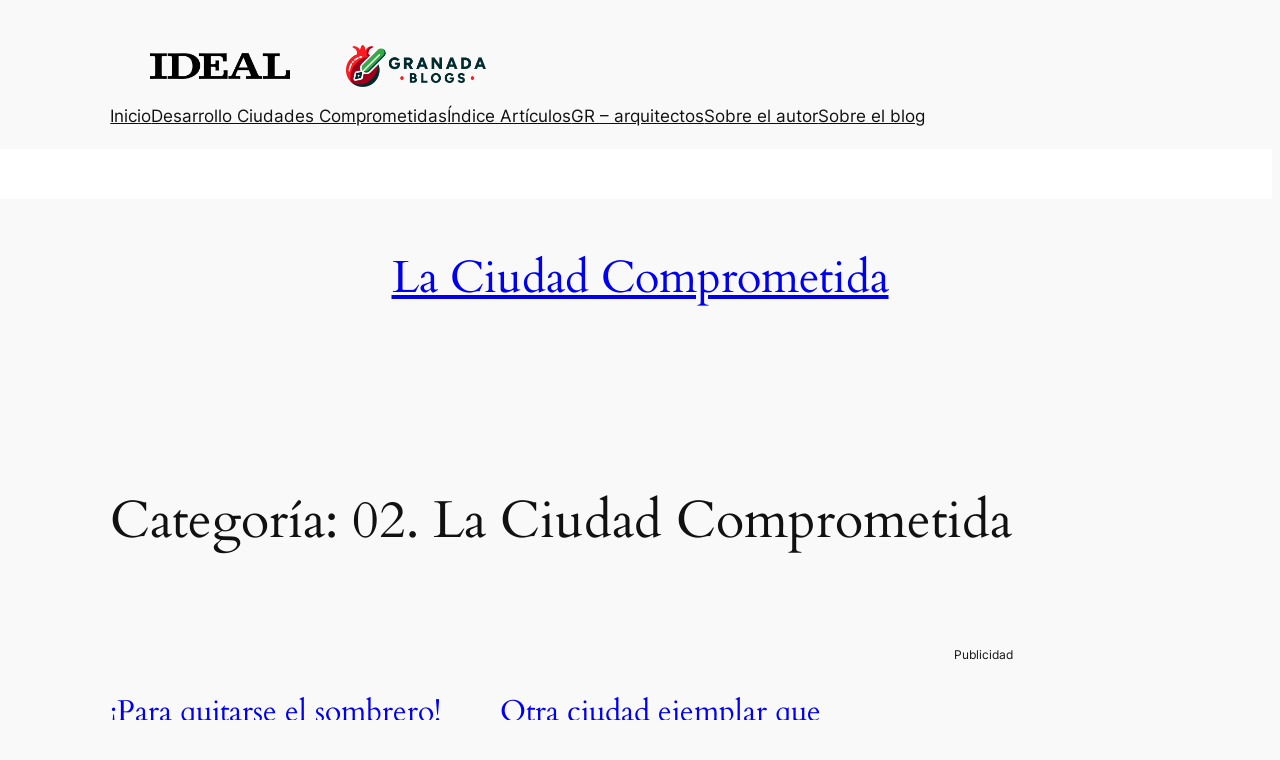

--- FILE ---
content_type: text/html; charset=UTF-8
request_url: https://granadablogs.com/gr-arquitectos/category/2-la-ciudad-comprometida/
body_size: 29727
content:
<!DOCTYPE html>
<html lang="es">
<head>
	<meta charset="UTF-8" />
	<meta name="viewport" content="width=device-width, initial-scale=1" />
<meta name='robots' content='max-image-preview:large' />
	<style>img:is([sizes="auto" i], [sizes^="auto," i]) { contain-intrinsic-size: 3000px 1500px }</style>
	<title>02. La Ciudad Comprometida &#8211; La Ciudad Comprometida</title>
<link rel="alternate" type="application/rss+xml" title="La Ciudad Comprometida &raquo; Feed" href="https://granadablogs.com/gr-arquitectos/feed/" />
<link rel="alternate" type="application/rss+xml" title="La Ciudad Comprometida &raquo; Feed de los comentarios" href="https://granadablogs.com/gr-arquitectos/comments/feed/" />
<link rel="alternate" type="application/rss+xml" title="La Ciudad Comprometida &raquo; Categoría 02. La Ciudad Comprometida del feed" href="https://granadablogs.com/gr-arquitectos/category/2-la-ciudad-comprometida/feed/" />
<script>
window._wpemojiSettings = {"baseUrl":"https:\/\/s.w.org\/images\/core\/emoji\/16.0.1\/72x72\/","ext":".png","svgUrl":"https:\/\/s.w.org\/images\/core\/emoji\/16.0.1\/svg\/","svgExt":".svg","source":{"wpemoji":"https:\/\/granadablogs.com\/gr-arquitectos\/wp-includes\/js\/wp-emoji.js?ver=6.8.3","twemoji":"https:\/\/granadablogs.com\/gr-arquitectos\/wp-includes\/js\/twemoji.js?ver=6.8.3"}};
/**
 * @output wp-includes/js/wp-emoji-loader.js
 */

/**
 * Emoji Settings as exported in PHP via _print_emoji_detection_script().
 * @typedef WPEmojiSettings
 * @type {object}
 * @property {?object} source
 * @property {?string} source.concatemoji
 * @property {?string} source.twemoji
 * @property {?string} source.wpemoji
 * @property {?boolean} DOMReady
 * @property {?Function} readyCallback
 */

/**
 * Support tests.
 * @typedef SupportTests
 * @type {object}
 * @property {?boolean} flag
 * @property {?boolean} emoji
 */

/**
 * IIFE to detect emoji support and load Twemoji if needed.
 *
 * @param {Window} window
 * @param {Document} document
 * @param {WPEmojiSettings} settings
 */
( function wpEmojiLoader( window, document, settings ) {
	if ( typeof Promise === 'undefined' ) {
		return;
	}

	var sessionStorageKey = 'wpEmojiSettingsSupports';
	var tests = [ 'flag', 'emoji' ];

	/**
	 * Checks whether the browser supports offloading to a Worker.
	 *
	 * @since 6.3.0
	 *
	 * @private
	 *
	 * @returns {boolean}
	 */
	function supportsWorkerOffloading() {
		return (
			typeof Worker !== 'undefined' &&
			typeof OffscreenCanvas !== 'undefined' &&
			typeof URL !== 'undefined' &&
			URL.createObjectURL &&
			typeof Blob !== 'undefined'
		);
	}

	/**
	 * @typedef SessionSupportTests
	 * @type {object}
	 * @property {number} timestamp
	 * @property {SupportTests} supportTests
	 */

	/**
	 * Get support tests from session.
	 *
	 * @since 6.3.0
	 *
	 * @private
	 *
	 * @returns {?SupportTests} Support tests, or null if not set or older than 1 week.
	 */
	function getSessionSupportTests() {
		try {
			/** @type {SessionSupportTests} */
			var item = JSON.parse(
				sessionStorage.getItem( sessionStorageKey )
			);
			if (
				typeof item === 'object' &&
				typeof item.timestamp === 'number' &&
				new Date().valueOf() < item.timestamp + 604800 && // Note: Number is a week in seconds.
				typeof item.supportTests === 'object'
			) {
				return item.supportTests;
			}
		} catch ( e ) {}
		return null;
	}

	/**
	 * Persist the supports in session storage.
	 *
	 * @since 6.3.0
	 *
	 * @private
	 *
	 * @param {SupportTests} supportTests Support tests.
	 */
	function setSessionSupportTests( supportTests ) {
		try {
			/** @type {SessionSupportTests} */
			var item = {
				supportTests: supportTests,
				timestamp: new Date().valueOf()
			};

			sessionStorage.setItem(
				sessionStorageKey,
				JSON.stringify( item )
			);
		} catch ( e ) {}
	}

	/**
	 * Checks if two sets of Emoji characters render the same visually.
	 *
	 * This is used to determine if the browser is rendering an emoji with multiple data points
	 * correctly. set1 is the emoji in the correct form, using a zero-width joiner. set2 is the emoji
	 * in the incorrect form, using a zero-width space. If the two sets render the same, then the browser
	 * does not support the emoji correctly.
	 *
	 * This function may be serialized to run in a Worker. Therefore, it cannot refer to variables from the containing
	 * scope. Everything must be passed by parameters.
	 *
	 * @since 4.9.0
	 *
	 * @private
	 *
	 * @param {CanvasRenderingContext2D} context 2D Context.
	 * @param {string} set1 Set of Emoji to test.
	 * @param {string} set2 Set of Emoji to test.
	 *
	 * @return {boolean} True if the two sets render the same.
	 */
	function emojiSetsRenderIdentically( context, set1, set2 ) {
		// Cleanup from previous test.
		context.clearRect( 0, 0, context.canvas.width, context.canvas.height );
		context.fillText( set1, 0, 0 );
		var rendered1 = new Uint32Array(
			context.getImageData(
				0,
				0,
				context.canvas.width,
				context.canvas.height
			).data
		);

		// Cleanup from previous test.
		context.clearRect( 0, 0, context.canvas.width, context.canvas.height );
		context.fillText( set2, 0, 0 );
		var rendered2 = new Uint32Array(
			context.getImageData(
				0,
				0,
				context.canvas.width,
				context.canvas.height
			).data
		);

		return rendered1.every( function ( rendered2Data, index ) {
			return rendered2Data === rendered2[ index ];
		} );
	}

	/**
	 * Checks if the center point of a single emoji is empty.
	 *
	 * This is used to determine if the browser is rendering an emoji with a single data point
	 * correctly. The center point of an incorrectly rendered emoji will be empty. A correctly
	 * rendered emoji will have a non-zero value at the center point.
	 *
	 * This function may be serialized to run in a Worker. Therefore, it cannot refer to variables from the containing
	 * scope. Everything must be passed by parameters.
	 *
	 * @since 6.8.2
	 *
	 * @private
	 *
	 * @param {CanvasRenderingContext2D} context 2D Context.
	 * @param {string} emoji Emoji to test.
	 *
	 * @return {boolean} True if the center point is empty.
	 */
	function emojiRendersEmptyCenterPoint( context, emoji ) {
		// Cleanup from previous test.
		context.clearRect( 0, 0, context.canvas.width, context.canvas.height );
		context.fillText( emoji, 0, 0 );

		// Test if the center point (16, 16) is empty (0,0,0,0).
		var centerPoint = context.getImageData(16, 16, 1, 1);
		for ( var i = 0; i < centerPoint.data.length; i++ ) {
			if ( centerPoint.data[ i ] !== 0 ) {
				// Stop checking the moment it's known not to be empty.
				return false;
			}
		}

		return true;
	}

	/**
	 * Determines if the browser properly renders Emoji that Twemoji can supplement.
	 *
	 * This function may be serialized to run in a Worker. Therefore, it cannot refer to variables from the containing
	 * scope. Everything must be passed by parameters.
	 *
	 * @since 4.2.0
	 *
	 * @private
	 *
	 * @param {CanvasRenderingContext2D} context 2D Context.
	 * @param {string} type Whether to test for support of "flag" or "emoji".
	 * @param {Function} emojiSetsRenderIdentically Reference to emojiSetsRenderIdentically function, needed due to minification.
	 * @param {Function} emojiRendersEmptyCenterPoint Reference to emojiRendersEmptyCenterPoint function, needed due to minification.
	 *
	 * @return {boolean} True if the browser can render emoji, false if it cannot.
	 */
	function browserSupportsEmoji( context, type, emojiSetsRenderIdentically, emojiRendersEmptyCenterPoint ) {
		var isIdentical;

		switch ( type ) {
			case 'flag':
				/*
				 * Test for Transgender flag compatibility. Added in Unicode 13.
				 *
				 * To test for support, we try to render it, and compare the rendering to how it would look if
				 * the browser doesn't render it correctly (white flag emoji + transgender symbol).
				 */
				isIdentical = emojiSetsRenderIdentically(
					context,
					'\uD83C\uDFF3\uFE0F\u200D\u26A7\uFE0F', // as a zero-width joiner sequence
					'\uD83C\uDFF3\uFE0F\u200B\u26A7\uFE0F' // separated by a zero-width space
				);

				if ( isIdentical ) {
					return false;
				}

				/*
				 * Test for Sark flag compatibility. This is the least supported of the letter locale flags,
				 * so gives us an easy test for full support.
				 *
				 * To test for support, we try to render it, and compare the rendering to how it would look if
				 * the browser doesn't render it correctly ([C] + [Q]).
				 */
				isIdentical = emojiSetsRenderIdentically(
					context,
					'\uD83C\uDDE8\uD83C\uDDF6', // as the sequence of two code points
					'\uD83C\uDDE8\u200B\uD83C\uDDF6' // as the two code points separated by a zero-width space
				);

				if ( isIdentical ) {
					return false;
				}

				/*
				 * Test for English flag compatibility. England is a country in the United Kingdom, it
				 * does not have a two letter locale code but rather a five letter sub-division code.
				 *
				 * To test for support, we try to render it, and compare the rendering to how it would look if
				 * the browser doesn't render it correctly (black flag emoji + [G] + [B] + [E] + [N] + [G]).
				 */
				isIdentical = emojiSetsRenderIdentically(
					context,
					// as the flag sequence
					'\uD83C\uDFF4\uDB40\uDC67\uDB40\uDC62\uDB40\uDC65\uDB40\uDC6E\uDB40\uDC67\uDB40\uDC7F',
					// with each code point separated by a zero-width space
					'\uD83C\uDFF4\u200B\uDB40\uDC67\u200B\uDB40\uDC62\u200B\uDB40\uDC65\u200B\uDB40\uDC6E\u200B\uDB40\uDC67\u200B\uDB40\uDC7F'
				);

				return ! isIdentical;
			case 'emoji':
				/*
				 * Does Emoji 16.0 cause the browser to go splat?
				 *
				 * To test for Emoji 16.0 support, try to render a new emoji: Splatter.
				 *
				 * The splatter emoji is a single code point emoji. Testing for browser support
				 * required testing the center point of the emoji to see if it is empty.
				 *
				 * 0xD83E 0xDEDF (\uD83E\uDEDF) == 🫟 Splatter.
				 *
				 * When updating this test, please ensure that the emoji is either a single code point
				 * or switch to using the emojiSetsRenderIdentically function and testing with a zero-width
				 * joiner vs a zero-width space.
				 */
				var notSupported = emojiRendersEmptyCenterPoint( context, '\uD83E\uDEDF' );
				return ! notSupported;
		}

		return false;
	}

	/**
	 * Checks emoji support tests.
	 *
	 * This function may be serialized to run in a Worker. Therefore, it cannot refer to variables from the containing
	 * scope. Everything must be passed by parameters.
	 *
	 * @since 6.3.0
	 *
	 * @private
	 *
	 * @param {string[]} tests Tests.
	 * @param {Function} browserSupportsEmoji Reference to browserSupportsEmoji function, needed due to minification.
	 * @param {Function} emojiSetsRenderIdentically Reference to emojiSetsRenderIdentically function, needed due to minification.
	 * @param {Function} emojiRendersEmptyCenterPoint Reference to emojiRendersEmptyCenterPoint function, needed due to minification.
	 *
	 * @return {SupportTests} Support tests.
	 */
	function testEmojiSupports( tests, browserSupportsEmoji, emojiSetsRenderIdentically, emojiRendersEmptyCenterPoint ) {
		var canvas;
		if (
			typeof WorkerGlobalScope !== 'undefined' &&
			self instanceof WorkerGlobalScope
		) {
			canvas = new OffscreenCanvas( 300, 150 ); // Dimensions are default for HTMLCanvasElement.
		} else {
			canvas = document.createElement( 'canvas' );
		}

		var context = canvas.getContext( '2d', { willReadFrequently: true } );

		/*
		 * Chrome on OS X added native emoji rendering in M41. Unfortunately,
		 * it doesn't work when the font is bolder than 500 weight. So, we
		 * check for bold rendering support to avoid invisible emoji in Chrome.
		 */
		context.textBaseline = 'top';
		context.font = '600 32px Arial';

		var supports = {};
		tests.forEach( function ( test ) {
			supports[ test ] = browserSupportsEmoji( context, test, emojiSetsRenderIdentically, emojiRendersEmptyCenterPoint );
		} );
		return supports;
	}

	/**
	 * Adds a script to the head of the document.
	 *
	 * @ignore
	 *
	 * @since 4.2.0
	 *
	 * @param {string} src The url where the script is located.
	 *
	 * @return {void}
	 */
	function addScript( src ) {
		var script = document.createElement( 'script' );
		script.src = src;
		script.defer = true;
		document.head.appendChild( script );
	}

	settings.supports = {
		everything: true,
		everythingExceptFlag: true
	};

	// Create a promise for DOMContentLoaded since the worker logic may finish after the event has fired.
	var domReadyPromise = new Promise( function ( resolve ) {
		document.addEventListener( 'DOMContentLoaded', resolve, {
			once: true
		} );
	} );

	// Obtain the emoji support from the browser, asynchronously when possible.
	new Promise( function ( resolve ) {
		var supportTests = getSessionSupportTests();
		if ( supportTests ) {
			resolve( supportTests );
			return;
		}

		if ( supportsWorkerOffloading() ) {
			try {
				// Note that the functions are being passed as arguments due to minification.
				var workerScript =
					'postMessage(' +
					testEmojiSupports.toString() +
					'(' +
					[
						JSON.stringify( tests ),
						browserSupportsEmoji.toString(),
						emojiSetsRenderIdentically.toString(),
						emojiRendersEmptyCenterPoint.toString()
					].join( ',' ) +
					'));';
				var blob = new Blob( [ workerScript ], {
					type: 'text/javascript'
				} );
				var worker = new Worker( URL.createObjectURL( blob ), { name: 'wpTestEmojiSupports' } );
				worker.onmessage = function ( event ) {
					supportTests = event.data;
					setSessionSupportTests( supportTests );
					worker.terminate();
					resolve( supportTests );
				};
				return;
			} catch ( e ) {}
		}

		supportTests = testEmojiSupports( tests, browserSupportsEmoji, emojiSetsRenderIdentically, emojiRendersEmptyCenterPoint );
		setSessionSupportTests( supportTests );
		resolve( supportTests );
	} )
		// Once the browser emoji support has been obtained from the session, finalize the settings.
		.then( function ( supportTests ) {
			/*
			 * Tests the browser support for flag emojis and other emojis, and adjusts the
			 * support settings accordingly.
			 */
			for ( var test in supportTests ) {
				settings.supports[ test ] = supportTests[ test ];

				settings.supports.everything =
					settings.supports.everything && settings.supports[ test ];

				if ( 'flag' !== test ) {
					settings.supports.everythingExceptFlag =
						settings.supports.everythingExceptFlag &&
						settings.supports[ test ];
				}
			}

			settings.supports.everythingExceptFlag =
				settings.supports.everythingExceptFlag &&
				! settings.supports.flag;

			// Sets DOMReady to false and assigns a ready function to settings.
			settings.DOMReady = false;
			settings.readyCallback = function () {
				settings.DOMReady = true;
			};
		} )
		.then( function () {
			return domReadyPromise;
		} )
		.then( function () {
			// When the browser can not render everything we need to load a polyfill.
			if ( ! settings.supports.everything ) {
				settings.readyCallback();

				var src = settings.source || {};

				if ( src.concatemoji ) {
					addScript( src.concatemoji );
				} else if ( src.wpemoji && src.twemoji ) {
					addScript( src.twemoji );
					addScript( src.wpemoji );
				}
			}
		} );
} )( window, document, window._wpemojiSettings );
</script>
<link rel='stylesheet' id='wp-block-image-css' href='https://granadablogs.com/gr-arquitectos/wp-includes/blocks/image/style.css?ver=6.8.3' media='all' />
<style id='wp-block-group-inline-css'>
.wp-block-group{
  box-sizing:border-box;
}

:where(.wp-block-group.wp-block-group-is-layout-constrained){
  position:relative;
}
</style>
<style id='wp-block-navigation-link-inline-css'>
.wp-block-navigation .wp-block-navigation-item__label{
  overflow-wrap:break-word;
}
.wp-block-navigation .wp-block-navigation-item__description{
  display:none;
}

.link-ui-tools{
  border-top:1px solid #f0f0f0;
  padding:8px;
}

.link-ui-block-inserter{
  padding-top:8px;
}

.link-ui-block-inserter__back{
  margin-left:8px;
  text-transform:uppercase;
}

				.is-style-arrow-link .wp-block-navigation-item__label:after {
					content: "\2197";
					padding-inline-start: 0.25rem;
					vertical-align: middle;
					text-decoration: none;
					display: inline-block;
				}
</style>
<link rel='stylesheet' id='wp-block-navigation-css' href='https://granadablogs.com/gr-arquitectos/wp-includes/blocks/navigation/style.css?ver=6.8.3' media='all' />
<style id='wp-block-site-title-inline-css'>
.wp-block-site-title{
  box-sizing:border-box;
}
.wp-block-site-title :where(a){
  color:inherit;
  font-family:inherit;
  font-size:inherit;
  font-style:inherit;
  font-weight:inherit;
  letter-spacing:inherit;
  line-height:inherit;
  text-decoration:inherit;
}
</style>
<style id='wp-block-query-title-inline-css'>
.wp-block-query-title{
  box-sizing:border-box;
}
</style>
<style id='wp-block-paragraph-inline-css'>
.is-small-text{
  font-size:.875em;
}

.is-regular-text{
  font-size:1em;
}

.is-large-text{
  font-size:2.25em;
}

.is-larger-text{
  font-size:3em;
}

.has-drop-cap:not(:focus):first-letter{
  float:left;
  font-size:8.4em;
  font-style:normal;
  font-weight:100;
  line-height:.68;
  margin:.05em .1em 0 0;
  text-transform:uppercase;
}

body.rtl .has-drop-cap:not(:focus):first-letter{
  float:none;
  margin-left:.1em;
}

p.has-drop-cap.has-background{
  overflow:hidden;
}

:root :where(p.has-background){
  padding:1.25em 2.375em;
}

:where(p.has-text-color:not(.has-link-color)) a{
  color:inherit;
}

p.has-text-align-left[style*="writing-mode:vertical-lr"],p.has-text-align-right[style*="writing-mode:vertical-rl"]{
  rotate:180deg;
}
</style>
<style id='wp-block-post-featured-image-inline-css'>
.wp-block-post-featured-image{
  margin-left:0;
  margin-right:0;
}
.wp-block-post-featured-image a{
  display:block;
  height:100%;
}
.wp-block-post-featured-image :where(img){
  box-sizing:border-box;
  height:auto;
  max-width:100%;
  vertical-align:bottom;
  width:100%;
}
.wp-block-post-featured-image.alignfull img,.wp-block-post-featured-image.alignwide img{
  width:100%;
}
.wp-block-post-featured-image .wp-block-post-featured-image__overlay.has-background-dim{
  background-color:#000;
  inset:0;
  position:absolute;
}
.wp-block-post-featured-image{
  position:relative;
}

.wp-block-post-featured-image .wp-block-post-featured-image__overlay.has-background-gradient{
  background-color:initial;
}
.wp-block-post-featured-image .wp-block-post-featured-image__overlay.has-background-dim-0{
  opacity:0;
}
.wp-block-post-featured-image .wp-block-post-featured-image__overlay.has-background-dim-10{
  opacity:.1;
}
.wp-block-post-featured-image .wp-block-post-featured-image__overlay.has-background-dim-20{
  opacity:.2;
}
.wp-block-post-featured-image .wp-block-post-featured-image__overlay.has-background-dim-30{
  opacity:.3;
}
.wp-block-post-featured-image .wp-block-post-featured-image__overlay.has-background-dim-40{
  opacity:.4;
}
.wp-block-post-featured-image .wp-block-post-featured-image__overlay.has-background-dim-50{
  opacity:.5;
}
.wp-block-post-featured-image .wp-block-post-featured-image__overlay.has-background-dim-60{
  opacity:.6;
}
.wp-block-post-featured-image .wp-block-post-featured-image__overlay.has-background-dim-70{
  opacity:.7;
}
.wp-block-post-featured-image .wp-block-post-featured-image__overlay.has-background-dim-80{
  opacity:.8;
}
.wp-block-post-featured-image .wp-block-post-featured-image__overlay.has-background-dim-90{
  opacity:.9;
}
.wp-block-post-featured-image .wp-block-post-featured-image__overlay.has-background-dim-100{
  opacity:1;
}
.wp-block-post-featured-image:where(.alignleft,.alignright){
  width:100%;
}
</style>
<style id='wp-block-post-title-inline-css'>
.wp-block-post-title{
  box-sizing:border-box;
  word-break:break-word;
}
.wp-block-post-title :where(a){
  display:inline-block;
  font-family:inherit;
  font-size:inherit;
  font-style:inherit;
  font-weight:inherit;
  letter-spacing:inherit;
  line-height:inherit;
  text-decoration:inherit;
}
</style>
<style id='wp-block-post-date-inline-css'>
.wp-block-post-date{
  box-sizing:border-box;
}
</style>
<style id='wp-block-post-author-name-inline-css'>
.wp-block-post-author-name{
  box-sizing:border-box;
}
</style>
<style id='wp-block-post-terms-inline-css'>
.wp-block-post-terms{
  box-sizing:border-box;
}
.wp-block-post-terms .wp-block-post-terms__separator{
  white-space:pre-wrap;
}

				.is-style-pill a,
				.is-style-pill span:not([class], [data-rich-text-placeholder]) {
					display: inline-block;
					background-color: var(--wp--preset--color--base-2);
					padding: 0.375rem 0.875rem;
					border-radius: var(--wp--preset--spacing--20);
				}

				.is-style-pill a:hover {
					background-color: var(--wp--preset--color--contrast-3);
				}
</style>
<style id='wp-block-post-excerpt-inline-css'>
:where(.wp-block-post-excerpt){
  box-sizing:border-box;
  margin-bottom:var(--wp--style--block-gap);
  margin-top:var(--wp--style--block-gap);
}

.wp-block-post-excerpt__excerpt{
  margin-bottom:0;
  margin-top:0;
}

.wp-block-post-excerpt__more-text{
  margin-bottom:0;
  margin-top:var(--wp--style--block-gap);
}

.wp-block-post-excerpt__more-link{
  display:inline-block;
}
</style>
<style id='wp-block-spacer-inline-css'>
.wp-block-spacer{
  clear:both;
}
</style>
<style id='wp-block-post-template-inline-css'>
.wp-block-post-template{
  box-sizing:border-box;
  list-style:none;
  margin-bottom:0;
  margin-top:0;
  max-width:100%;
  padding:0;
}
.wp-block-post-template.is-flex-container{
  display:flex;
  flex-direction:row;
  flex-wrap:wrap;
  gap:1.25em;
}
.wp-block-post-template.is-flex-container>li{
  margin:0;
  width:100%;
}
@media (min-width:600px){
  .wp-block-post-template.is-flex-container.is-flex-container.columns-2>li{
    width:calc(50% - .625em);
  }
  .wp-block-post-template.is-flex-container.is-flex-container.columns-3>li{
    width:calc(33.33333% - .83333em);
  }
  .wp-block-post-template.is-flex-container.is-flex-container.columns-4>li{
    width:calc(25% - .9375em);
  }
  .wp-block-post-template.is-flex-container.is-flex-container.columns-5>li{
    width:calc(20% - 1em);
  }
  .wp-block-post-template.is-flex-container.is-flex-container.columns-6>li{
    width:calc(16.66667% - 1.04167em);
  }
}

@media (max-width:600px){
  .wp-block-post-template-is-layout-grid.wp-block-post-template-is-layout-grid.wp-block-post-template-is-layout-grid.wp-block-post-template-is-layout-grid{
    grid-template-columns:1fr;
  }
}
.wp-block-post-template-is-layout-constrained>li>.alignright,.wp-block-post-template-is-layout-flow>li>.alignright{
  float:right;
  margin-inline-end:0;
  margin-inline-start:2em;
}

.wp-block-post-template-is-layout-constrained>li>.alignleft,.wp-block-post-template-is-layout-flow>li>.alignleft{
  float:left;
  margin-inline-end:2em;
  margin-inline-start:0;
}

.wp-block-post-template-is-layout-constrained>li>.aligncenter,.wp-block-post-template-is-layout-flow>li>.aligncenter{
  margin-inline-end:auto;
  margin-inline-start:auto;
}
</style>
<style id='wp-block-query-pagination-inline-css'>
.wp-block-query-pagination.is-content-justification-space-between>.wp-block-query-pagination-next:last-of-type{
  margin-inline-start:auto;
}
.wp-block-query-pagination.is-content-justification-space-between>.wp-block-query-pagination-previous:first-child{
  margin-inline-end:auto;
}
.wp-block-query-pagination .wp-block-query-pagination-previous-arrow{
  display:inline-block;
  margin-right:1ch;
}
.wp-block-query-pagination .wp-block-query-pagination-previous-arrow:not(.is-arrow-chevron){
  transform:scaleX(1);
}
.wp-block-query-pagination .wp-block-query-pagination-next-arrow{
  display:inline-block;
  margin-left:1ch;
}
.wp-block-query-pagination .wp-block-query-pagination-next-arrow:not(.is-arrow-chevron){
  transform:scaleX(1);
}
.wp-block-query-pagination.aligncenter{
  justify-content:center;
}
</style>
<style id='wp-block-columns-inline-css'>
.wp-block-columns{
  align-items:normal !important;
  box-sizing:border-box;
  display:flex;
  flex-wrap:wrap !important;
}
@media (min-width:782px){
  .wp-block-columns{
    flex-wrap:nowrap !important;
  }
}
.wp-block-columns.are-vertically-aligned-top{
  align-items:flex-start;
}
.wp-block-columns.are-vertically-aligned-center{
  align-items:center;
}
.wp-block-columns.are-vertically-aligned-bottom{
  align-items:flex-end;
}
@media (max-width:781px){
  .wp-block-columns:not(.is-not-stacked-on-mobile)>.wp-block-column{
    flex-basis:100% !important;
  }
}
@media (min-width:782px){
  .wp-block-columns:not(.is-not-stacked-on-mobile)>.wp-block-column{
    flex-basis:0;
    flex-grow:1;
  }
  .wp-block-columns:not(.is-not-stacked-on-mobile)>.wp-block-column[style*=flex-basis]{
    flex-grow:0;
  }
}
.wp-block-columns.is-not-stacked-on-mobile{
  flex-wrap:nowrap !important;
}
.wp-block-columns.is-not-stacked-on-mobile>.wp-block-column{
  flex-basis:0;
  flex-grow:1;
}
.wp-block-columns.is-not-stacked-on-mobile>.wp-block-column[style*=flex-basis]{
  flex-grow:0;
}

:where(.wp-block-columns){
  margin-bottom:1.75em;
}

:where(.wp-block-columns.has-background){
  padding:1.25em 2.375em;
}

.wp-block-column{
  flex-grow:1;
  min-width:0;
  overflow-wrap:break-word;
  word-break:break-word;
}
.wp-block-column.is-vertically-aligned-top{
  align-self:flex-start;
}
.wp-block-column.is-vertically-aligned-center{
  align-self:center;
}
.wp-block-column.is-vertically-aligned-bottom{
  align-self:flex-end;
}
.wp-block-column.is-vertically-aligned-stretch{
  align-self:stretch;
}
.wp-block-column.is-vertically-aligned-bottom,.wp-block-column.is-vertically-aligned-center,.wp-block-column.is-vertically-aligned-top{
  width:100%;
}
</style>
<style id='wp-block-site-tagline-inline-css'>
.wp-block-site-tagline{
  box-sizing:border-box;
}
</style>
<style id='wp-emoji-styles-inline-css'>

	img.wp-smiley, img.emoji {
		display: inline !important;
		border: none !important;
		box-shadow: none !important;
		height: 1em !important;
		width: 1em !important;
		margin: 0 0.07em !important;
		vertical-align: -0.1em !important;
		background: none !important;
		padding: 0 !important;
	}
</style>
<style id='wp-block-library-inline-css'>
:root{
  --wp-admin-theme-color:#007cba;
  --wp-admin-theme-color--rgb:0, 124, 186;
  --wp-admin-theme-color-darker-10:#006ba1;
  --wp-admin-theme-color-darker-10--rgb:0, 107, 161;
  --wp-admin-theme-color-darker-20:#005a87;
  --wp-admin-theme-color-darker-20--rgb:0, 90, 135;
  --wp-admin-border-width-focus:2px;
  --wp-block-synced-color:#7a00df;
  --wp-block-synced-color--rgb:122, 0, 223;
  --wp-bound-block-color:var(--wp-block-synced-color);
}
@media (min-resolution:192dpi){
  :root{
    --wp-admin-border-width-focus:1.5px;
  }
}
.wp-element-button{
  cursor:pointer;
}

:root{
  --wp--preset--font-size--normal:16px;
  --wp--preset--font-size--huge:42px;
}
:root .has-very-light-gray-background-color{
  background-color:#eee;
}
:root .has-very-dark-gray-background-color{
  background-color:#313131;
}
:root .has-very-light-gray-color{
  color:#eee;
}
:root .has-very-dark-gray-color{
  color:#313131;
}
:root .has-vivid-green-cyan-to-vivid-cyan-blue-gradient-background{
  background:linear-gradient(135deg, #00d084, #0693e3);
}
:root .has-purple-crush-gradient-background{
  background:linear-gradient(135deg, #34e2e4, #4721fb 50%, #ab1dfe);
}
:root .has-hazy-dawn-gradient-background{
  background:linear-gradient(135deg, #faaca8, #dad0ec);
}
:root .has-subdued-olive-gradient-background{
  background:linear-gradient(135deg, #fafae1, #67a671);
}
:root .has-atomic-cream-gradient-background{
  background:linear-gradient(135deg, #fdd79a, #004a59);
}
:root .has-nightshade-gradient-background{
  background:linear-gradient(135deg, #330968, #31cdcf);
}
:root .has-midnight-gradient-background{
  background:linear-gradient(135deg, #020381, #2874fc);
}

.has-regular-font-size{
  font-size:1em;
}

.has-larger-font-size{
  font-size:2.625em;
}

.has-normal-font-size{
  font-size:var(--wp--preset--font-size--normal);
}

.has-huge-font-size{
  font-size:var(--wp--preset--font-size--huge);
}

.has-text-align-center{
  text-align:center;
}

.has-text-align-left{
  text-align:left;
}

.has-text-align-right{
  text-align:right;
}

#end-resizable-editor-section{
  display:none;
}

.aligncenter{
  clear:both;
}

.items-justified-left{
  justify-content:flex-start;
}

.items-justified-center{
  justify-content:center;
}

.items-justified-right{
  justify-content:flex-end;
}

.items-justified-space-between{
  justify-content:space-between;
}

.screen-reader-text{
  border:0;
  clip-path:inset(50%);
  height:1px;
  margin:-1px;
  overflow:hidden;
  padding:0;
  position:absolute;
  width:1px;
  word-wrap:normal !important;
}

.screen-reader-text:focus{
  background-color:#ddd;
  clip-path:none;
  color:#444;
  display:block;
  font-size:1em;
  height:auto;
  left:5px;
  line-height:normal;
  padding:15px 23px 14px;
  text-decoration:none;
  top:5px;
  width:auto;
  z-index:100000;
}
html :where(.has-border-color){
  border-style:solid;
}

html :where([style*=border-top-color]){
  border-top-style:solid;
}

html :where([style*=border-right-color]){
  border-right-style:solid;
}

html :where([style*=border-bottom-color]){
  border-bottom-style:solid;
}

html :where([style*=border-left-color]){
  border-left-style:solid;
}

html :where([style*=border-width]){
  border-style:solid;
}

html :where([style*=border-top-width]){
  border-top-style:solid;
}

html :where([style*=border-right-width]){
  border-right-style:solid;
}

html :where([style*=border-bottom-width]){
  border-bottom-style:solid;
}

html :where([style*=border-left-width]){
  border-left-style:solid;
}
html :where(img[class*=wp-image-]){
  height:auto;
  max-width:100%;
}
:where(figure){
  margin:0 0 1em;
}

html :where(.is-position-sticky){
  --wp-admin--admin-bar--position-offset:var(--wp-admin--admin-bar--height, 0px);
}

@media screen and (max-width:600px){
  html :where(.is-position-sticky){
    --wp-admin--admin-bar--position-offset:0px;
  }
}
</style>
<style id='global-styles-inline-css'>
:root{--wp--preset--aspect-ratio--square: 1;--wp--preset--aspect-ratio--4-3: 4/3;--wp--preset--aspect-ratio--3-4: 3/4;--wp--preset--aspect-ratio--3-2: 3/2;--wp--preset--aspect-ratio--2-3: 2/3;--wp--preset--aspect-ratio--16-9: 16/9;--wp--preset--aspect-ratio--9-16: 9/16;--wp--preset--color--black: #000000;--wp--preset--color--cyan-bluish-gray: #abb8c3;--wp--preset--color--white: #ffffff;--wp--preset--color--pale-pink: #f78da7;--wp--preset--color--vivid-red: #cf2e2e;--wp--preset--color--luminous-vivid-orange: #ff6900;--wp--preset--color--luminous-vivid-amber: #fcb900;--wp--preset--color--light-green-cyan: #7bdcb5;--wp--preset--color--vivid-green-cyan: #00d084;--wp--preset--color--pale-cyan-blue: #8ed1fc;--wp--preset--color--vivid-cyan-blue: #0693e3;--wp--preset--color--vivid-purple: #9b51e0;--wp--preset--color--base: #f9f9f9;--wp--preset--color--base-2: #ffffff;--wp--preset--color--contrast: #111111;--wp--preset--color--contrast-2: #636363;--wp--preset--color--contrast-3: #A4A4A4;--wp--preset--color--accent: #cfcabe;--wp--preset--color--accent-2: #c2a990;--wp--preset--color--accent-3: #d8613c;--wp--preset--color--accent-4: #b1c5a4;--wp--preset--color--accent-5: #b5bdbc;--wp--preset--gradient--vivid-cyan-blue-to-vivid-purple: linear-gradient(135deg,rgba(6,147,227,1) 0%,rgb(155,81,224) 100%);--wp--preset--gradient--light-green-cyan-to-vivid-green-cyan: linear-gradient(135deg,rgb(122,220,180) 0%,rgb(0,208,130) 100%);--wp--preset--gradient--luminous-vivid-amber-to-luminous-vivid-orange: linear-gradient(135deg,rgba(252,185,0,1) 0%,rgba(255,105,0,1) 100%);--wp--preset--gradient--luminous-vivid-orange-to-vivid-red: linear-gradient(135deg,rgba(255,105,0,1) 0%,rgb(207,46,46) 100%);--wp--preset--gradient--very-light-gray-to-cyan-bluish-gray: linear-gradient(135deg,rgb(238,238,238) 0%,rgb(169,184,195) 100%);--wp--preset--gradient--cool-to-warm-spectrum: linear-gradient(135deg,rgb(74,234,220) 0%,rgb(151,120,209) 20%,rgb(207,42,186) 40%,rgb(238,44,130) 60%,rgb(251,105,98) 80%,rgb(254,248,76) 100%);--wp--preset--gradient--blush-light-purple: linear-gradient(135deg,rgb(255,206,236) 0%,rgb(152,150,240) 100%);--wp--preset--gradient--blush-bordeaux: linear-gradient(135deg,rgb(254,205,165) 0%,rgb(254,45,45) 50%,rgb(107,0,62) 100%);--wp--preset--gradient--luminous-dusk: linear-gradient(135deg,rgb(255,203,112) 0%,rgb(199,81,192) 50%,rgb(65,88,208) 100%);--wp--preset--gradient--pale-ocean: linear-gradient(135deg,rgb(255,245,203) 0%,rgb(182,227,212) 50%,rgb(51,167,181) 100%);--wp--preset--gradient--electric-grass: linear-gradient(135deg,rgb(202,248,128) 0%,rgb(113,206,126) 100%);--wp--preset--gradient--midnight: linear-gradient(135deg,rgb(2,3,129) 0%,rgb(40,116,252) 100%);--wp--preset--gradient--gradient-1: linear-gradient(to bottom, #cfcabe 0%, #F9F9F9 100%);--wp--preset--gradient--gradient-2: linear-gradient(to bottom, #C2A990 0%, #F9F9F9 100%);--wp--preset--gradient--gradient-3: linear-gradient(to bottom, #D8613C 0%, #F9F9F9 100%);--wp--preset--gradient--gradient-4: linear-gradient(to bottom, #B1C5A4 0%, #F9F9F9 100%);--wp--preset--gradient--gradient-5: linear-gradient(to bottom, #B5BDBC 0%, #F9F9F9 100%);--wp--preset--gradient--gradient-6: linear-gradient(to bottom, #A4A4A4 0%, #F9F9F9 100%);--wp--preset--gradient--gradient-7: linear-gradient(to bottom, #cfcabe 50%, #F9F9F9 50%);--wp--preset--gradient--gradient-8: linear-gradient(to bottom, #C2A990 50%, #F9F9F9 50%);--wp--preset--gradient--gradient-9: linear-gradient(to bottom, #D8613C 50%, #F9F9F9 50%);--wp--preset--gradient--gradient-10: linear-gradient(to bottom, #B1C5A4 50%, #F9F9F9 50%);--wp--preset--gradient--gradient-11: linear-gradient(to bottom, #B5BDBC 50%, #F9F9F9 50%);--wp--preset--gradient--gradient-12: linear-gradient(to bottom, #A4A4A4 50%, #F9F9F9 50%);--wp--preset--font-size--small: 0.9rem;--wp--preset--font-size--medium: 1.05rem;--wp--preset--font-size--large: clamp(1.39rem, 1.39rem + ((1vw - 0.2rem) * 0.767), 1.85rem);--wp--preset--font-size--x-large: clamp(1.85rem, 1.85rem + ((1vw - 0.2rem) * 1.083), 2.5rem);--wp--preset--font-size--xx-large: clamp(2.5rem, 2.5rem + ((1vw - 0.2rem) * 1.283), 3.27rem);--wp--preset--font-family--body: "Inter", sans-serif;--wp--preset--font-family--heading: Cardo;--wp--preset--font-family--system-sans-serif: -apple-system, BlinkMacSystemFont, avenir next, avenir, segoe ui, helvetica neue, helvetica, Cantarell, Ubuntu, roboto, noto, arial, sans-serif;--wp--preset--font-family--system-serif: Iowan Old Style, Apple Garamond, Baskerville, Times New Roman, Droid Serif, Times, Source Serif Pro, serif, Apple Color Emoji, Segoe UI Emoji, Segoe UI Symbol;--wp--preset--spacing--20: min(1.5rem, 2vw);--wp--preset--spacing--30: min(2.5rem, 3vw);--wp--preset--spacing--40: min(4rem, 5vw);--wp--preset--spacing--50: min(6.5rem, 8vw);--wp--preset--spacing--60: min(10.5rem, 13vw);--wp--preset--spacing--70: 3.38rem;--wp--preset--spacing--80: 5.06rem;--wp--preset--spacing--10: 1rem;--wp--preset--shadow--natural: 6px 6px 9px rgba(0, 0, 0, 0.2);--wp--preset--shadow--deep: 12px 12px 50px rgba(0, 0, 0, 0.4);--wp--preset--shadow--sharp: 6px 6px 0px rgba(0, 0, 0, 0.2);--wp--preset--shadow--outlined: 6px 6px 0px -3px rgba(255, 255, 255, 1), 6px 6px rgba(0, 0, 0, 1);--wp--preset--shadow--crisp: 6px 6px 0px rgba(0, 0, 0, 1);}:root { --wp--style--global--content-size: 620px;--wp--style--global--wide-size: 1280px; }:where(body) { margin: 0; }.wp-site-blocks { padding-top: var(--wp--style--root--padding-top); padding-bottom: var(--wp--style--root--padding-bottom); }.has-global-padding { padding-right: var(--wp--style--root--padding-right); padding-left: var(--wp--style--root--padding-left); }.has-global-padding > .alignfull { margin-right: calc(var(--wp--style--root--padding-right) * -1); margin-left: calc(var(--wp--style--root--padding-left) * -1); }.has-global-padding :where(:not(.alignfull.is-layout-flow) > .has-global-padding:not(.wp-block-block, .alignfull)) { padding-right: 0; padding-left: 0; }.has-global-padding :where(:not(.alignfull.is-layout-flow) > .has-global-padding:not(.wp-block-block, .alignfull)) > .alignfull { margin-left: 0; margin-right: 0; }.wp-site-blocks > .alignleft { float: left; margin-right: 2em; }.wp-site-blocks > .alignright { float: right; margin-left: 2em; }.wp-site-blocks > .aligncenter { justify-content: center; margin-left: auto; margin-right: auto; }:where(.wp-site-blocks) > * { margin-block-start: 1.2rem; margin-block-end: 0; }:where(.wp-site-blocks) > :first-child { margin-block-start: 0; }:where(.wp-site-blocks) > :last-child { margin-block-end: 0; }:root { --wp--style--block-gap: 1.2rem; }:root :where(.is-layout-flow) > :first-child{margin-block-start: 0;}:root :where(.is-layout-flow) > :last-child{margin-block-end: 0;}:root :where(.is-layout-flow) > *{margin-block-start: 1.2rem;margin-block-end: 0;}:root :where(.is-layout-constrained) > :first-child{margin-block-start: 0;}:root :where(.is-layout-constrained) > :last-child{margin-block-end: 0;}:root :where(.is-layout-constrained) > *{margin-block-start: 1.2rem;margin-block-end: 0;}:root :where(.is-layout-flex){gap: 1.2rem;}:root :where(.is-layout-grid){gap: 1.2rem;}.is-layout-flow > .alignleft{float: left;margin-inline-start: 0;margin-inline-end: 2em;}.is-layout-flow > .alignright{float: right;margin-inline-start: 2em;margin-inline-end: 0;}.is-layout-flow > .aligncenter{margin-left: auto !important;margin-right: auto !important;}.is-layout-constrained > .alignleft{float: left;margin-inline-start: 0;margin-inline-end: 2em;}.is-layout-constrained > .alignright{float: right;margin-inline-start: 2em;margin-inline-end: 0;}.is-layout-constrained > .aligncenter{margin-left: auto !important;margin-right: auto !important;}.is-layout-constrained > :where(:not(.alignleft):not(.alignright):not(.alignfull)){max-width: var(--wp--style--global--content-size);margin-left: auto !important;margin-right: auto !important;}.is-layout-constrained > .alignwide{max-width: var(--wp--style--global--wide-size);}body .is-layout-flex{display: flex;}.is-layout-flex{flex-wrap: wrap;align-items: center;}.is-layout-flex > :is(*, div){margin: 0;}body .is-layout-grid{display: grid;}.is-layout-grid > :is(*, div){margin: 0;}body{background-color: var(--wp--preset--color--base);color: var(--wp--preset--color--contrast);font-family: var(--wp--preset--font-family--body);font-size: var(--wp--preset--font-size--medium);font-style: normal;font-weight: 400;line-height: 1.55;--wp--style--root--padding-top: 0px;--wp--style--root--padding-right: var(--wp--preset--spacing--50);--wp--style--root--padding-bottom: 0px;--wp--style--root--padding-left: var(--wp--preset--spacing--50);}a:where(:not(.wp-element-button)){color: var(--wp--preset--color--contrast);text-decoration: underline;}:root :where(a:where(:not(.wp-element-button)):hover){text-decoration: none;}h1, h2, h3, h4, h5, h6{color: var(--wp--preset--color--contrast);font-family: var(--wp--preset--font-family--heading);font-weight: 400;line-height: 1.2;}h1{font-size: var(--wp--preset--font-size--xx-large);line-height: 1.15;}h2{font-size: var(--wp--preset--font-size--x-large);}h3{font-size: var(--wp--preset--font-size--large);}h4{font-size: clamp(1.1rem, 1.1rem + ((1vw - 0.2rem) * 0.767), 1.5rem);}h5{font-size: var(--wp--preset--font-size--medium);}h6{font-size: var(--wp--preset--font-size--small);}:root :where(.wp-element-button, .wp-block-button__link){background-color: var(--wp--preset--color--contrast);border-radius: .33rem;border-color: var(--wp--preset--color--contrast);border-width: 0;color: var(--wp--preset--color--base);font-family: inherit;font-size: var(--wp--preset--font-size--small);font-style: normal;font-weight: 500;line-height: inherit;padding-top: 0.6rem;padding-right: 1rem;padding-bottom: 0.6rem;padding-left: 1rem;text-decoration: none;}:root :where(.wp-element-button:hover, .wp-block-button__link:hover){background-color: var(--wp--preset--color--contrast-2);border-color: var(--wp--preset--color--contrast-2);color: var(--wp--preset--color--base);}:root :where(.wp-element-button:focus, .wp-block-button__link:focus){background-color: var(--wp--preset--color--contrast-2);border-color: var(--wp--preset--color--contrast-2);color: var(--wp--preset--color--base);outline-color: var(--wp--preset--color--contrast);outline-offset: 2px;}:root :where(.wp-element-button:active, .wp-block-button__link:active){background-color: var(--wp--preset--color--contrast);color: var(--wp--preset--color--base);}:root :where(.wp-element-caption, .wp-block-audio figcaption, .wp-block-embed figcaption, .wp-block-gallery figcaption, .wp-block-image figcaption, .wp-block-table figcaption, .wp-block-video figcaption){color: var(--wp--preset--color--contrast-2);font-family: var(--wp--preset--font-family--body);font-size: 0.8rem;}.has-black-color{color: var(--wp--preset--color--black) !important;}.has-cyan-bluish-gray-color{color: var(--wp--preset--color--cyan-bluish-gray) !important;}.has-white-color{color: var(--wp--preset--color--white) !important;}.has-pale-pink-color{color: var(--wp--preset--color--pale-pink) !important;}.has-vivid-red-color{color: var(--wp--preset--color--vivid-red) !important;}.has-luminous-vivid-orange-color{color: var(--wp--preset--color--luminous-vivid-orange) !important;}.has-luminous-vivid-amber-color{color: var(--wp--preset--color--luminous-vivid-amber) !important;}.has-light-green-cyan-color{color: var(--wp--preset--color--light-green-cyan) !important;}.has-vivid-green-cyan-color{color: var(--wp--preset--color--vivid-green-cyan) !important;}.has-pale-cyan-blue-color{color: var(--wp--preset--color--pale-cyan-blue) !important;}.has-vivid-cyan-blue-color{color: var(--wp--preset--color--vivid-cyan-blue) !important;}.has-vivid-purple-color{color: var(--wp--preset--color--vivid-purple) !important;}.has-base-color{color: var(--wp--preset--color--base) !important;}.has-base-2-color{color: var(--wp--preset--color--base-2) !important;}.has-contrast-color{color: var(--wp--preset--color--contrast) !important;}.has-contrast-2-color{color: var(--wp--preset--color--contrast-2) !important;}.has-contrast-3-color{color: var(--wp--preset--color--contrast-3) !important;}.has-accent-color{color: var(--wp--preset--color--accent) !important;}.has-accent-2-color{color: var(--wp--preset--color--accent-2) !important;}.has-accent-3-color{color: var(--wp--preset--color--accent-3) !important;}.has-accent-4-color{color: var(--wp--preset--color--accent-4) !important;}.has-accent-5-color{color: var(--wp--preset--color--accent-5) !important;}.has-black-background-color{background-color: var(--wp--preset--color--black) !important;}.has-cyan-bluish-gray-background-color{background-color: var(--wp--preset--color--cyan-bluish-gray) !important;}.has-white-background-color{background-color: var(--wp--preset--color--white) !important;}.has-pale-pink-background-color{background-color: var(--wp--preset--color--pale-pink) !important;}.has-vivid-red-background-color{background-color: var(--wp--preset--color--vivid-red) !important;}.has-luminous-vivid-orange-background-color{background-color: var(--wp--preset--color--luminous-vivid-orange) !important;}.has-luminous-vivid-amber-background-color{background-color: var(--wp--preset--color--luminous-vivid-amber) !important;}.has-light-green-cyan-background-color{background-color: var(--wp--preset--color--light-green-cyan) !important;}.has-vivid-green-cyan-background-color{background-color: var(--wp--preset--color--vivid-green-cyan) !important;}.has-pale-cyan-blue-background-color{background-color: var(--wp--preset--color--pale-cyan-blue) !important;}.has-vivid-cyan-blue-background-color{background-color: var(--wp--preset--color--vivid-cyan-blue) !important;}.has-vivid-purple-background-color{background-color: var(--wp--preset--color--vivid-purple) !important;}.has-base-background-color{background-color: var(--wp--preset--color--base) !important;}.has-base-2-background-color{background-color: var(--wp--preset--color--base-2) !important;}.has-contrast-background-color{background-color: var(--wp--preset--color--contrast) !important;}.has-contrast-2-background-color{background-color: var(--wp--preset--color--contrast-2) !important;}.has-contrast-3-background-color{background-color: var(--wp--preset--color--contrast-3) !important;}.has-accent-background-color{background-color: var(--wp--preset--color--accent) !important;}.has-accent-2-background-color{background-color: var(--wp--preset--color--accent-2) !important;}.has-accent-3-background-color{background-color: var(--wp--preset--color--accent-3) !important;}.has-accent-4-background-color{background-color: var(--wp--preset--color--accent-4) !important;}.has-accent-5-background-color{background-color: var(--wp--preset--color--accent-5) !important;}.has-black-border-color{border-color: var(--wp--preset--color--black) !important;}.has-cyan-bluish-gray-border-color{border-color: var(--wp--preset--color--cyan-bluish-gray) !important;}.has-white-border-color{border-color: var(--wp--preset--color--white) !important;}.has-pale-pink-border-color{border-color: var(--wp--preset--color--pale-pink) !important;}.has-vivid-red-border-color{border-color: var(--wp--preset--color--vivid-red) !important;}.has-luminous-vivid-orange-border-color{border-color: var(--wp--preset--color--luminous-vivid-orange) !important;}.has-luminous-vivid-amber-border-color{border-color: var(--wp--preset--color--luminous-vivid-amber) !important;}.has-light-green-cyan-border-color{border-color: var(--wp--preset--color--light-green-cyan) !important;}.has-vivid-green-cyan-border-color{border-color: var(--wp--preset--color--vivid-green-cyan) !important;}.has-pale-cyan-blue-border-color{border-color: var(--wp--preset--color--pale-cyan-blue) !important;}.has-vivid-cyan-blue-border-color{border-color: var(--wp--preset--color--vivid-cyan-blue) !important;}.has-vivid-purple-border-color{border-color: var(--wp--preset--color--vivid-purple) !important;}.has-base-border-color{border-color: var(--wp--preset--color--base) !important;}.has-base-2-border-color{border-color: var(--wp--preset--color--base-2) !important;}.has-contrast-border-color{border-color: var(--wp--preset--color--contrast) !important;}.has-contrast-2-border-color{border-color: var(--wp--preset--color--contrast-2) !important;}.has-contrast-3-border-color{border-color: var(--wp--preset--color--contrast-3) !important;}.has-accent-border-color{border-color: var(--wp--preset--color--accent) !important;}.has-accent-2-border-color{border-color: var(--wp--preset--color--accent-2) !important;}.has-accent-3-border-color{border-color: var(--wp--preset--color--accent-3) !important;}.has-accent-4-border-color{border-color: var(--wp--preset--color--accent-4) !important;}.has-accent-5-border-color{border-color: var(--wp--preset--color--accent-5) !important;}.has-vivid-cyan-blue-to-vivid-purple-gradient-background{background: var(--wp--preset--gradient--vivid-cyan-blue-to-vivid-purple) !important;}.has-light-green-cyan-to-vivid-green-cyan-gradient-background{background: var(--wp--preset--gradient--light-green-cyan-to-vivid-green-cyan) !important;}.has-luminous-vivid-amber-to-luminous-vivid-orange-gradient-background{background: var(--wp--preset--gradient--luminous-vivid-amber-to-luminous-vivid-orange) !important;}.has-luminous-vivid-orange-to-vivid-red-gradient-background{background: var(--wp--preset--gradient--luminous-vivid-orange-to-vivid-red) !important;}.has-very-light-gray-to-cyan-bluish-gray-gradient-background{background: var(--wp--preset--gradient--very-light-gray-to-cyan-bluish-gray) !important;}.has-cool-to-warm-spectrum-gradient-background{background: var(--wp--preset--gradient--cool-to-warm-spectrum) !important;}.has-blush-light-purple-gradient-background{background: var(--wp--preset--gradient--blush-light-purple) !important;}.has-blush-bordeaux-gradient-background{background: var(--wp--preset--gradient--blush-bordeaux) !important;}.has-luminous-dusk-gradient-background{background: var(--wp--preset--gradient--luminous-dusk) !important;}.has-pale-ocean-gradient-background{background: var(--wp--preset--gradient--pale-ocean) !important;}.has-electric-grass-gradient-background{background: var(--wp--preset--gradient--electric-grass) !important;}.has-midnight-gradient-background{background: var(--wp--preset--gradient--midnight) !important;}.has-gradient-1-gradient-background{background: var(--wp--preset--gradient--gradient-1) !important;}.has-gradient-2-gradient-background{background: var(--wp--preset--gradient--gradient-2) !important;}.has-gradient-3-gradient-background{background: var(--wp--preset--gradient--gradient-3) !important;}.has-gradient-4-gradient-background{background: var(--wp--preset--gradient--gradient-4) !important;}.has-gradient-5-gradient-background{background: var(--wp--preset--gradient--gradient-5) !important;}.has-gradient-6-gradient-background{background: var(--wp--preset--gradient--gradient-6) !important;}.has-gradient-7-gradient-background{background: var(--wp--preset--gradient--gradient-7) !important;}.has-gradient-8-gradient-background{background: var(--wp--preset--gradient--gradient-8) !important;}.has-gradient-9-gradient-background{background: var(--wp--preset--gradient--gradient-9) !important;}.has-gradient-10-gradient-background{background: var(--wp--preset--gradient--gradient-10) !important;}.has-gradient-11-gradient-background{background: var(--wp--preset--gradient--gradient-11) !important;}.has-gradient-12-gradient-background{background: var(--wp--preset--gradient--gradient-12) !important;}.has-small-font-size{font-size: var(--wp--preset--font-size--small) !important;}.has-medium-font-size{font-size: var(--wp--preset--font-size--medium) !important;}.has-large-font-size{font-size: var(--wp--preset--font-size--large) !important;}.has-x-large-font-size{font-size: var(--wp--preset--font-size--x-large) !important;}.has-xx-large-font-size{font-size: var(--wp--preset--font-size--xx-large) !important;}.has-body-font-family{font-family: var(--wp--preset--font-family--body) !important;}.has-heading-font-family{font-family: var(--wp--preset--font-family--heading) !important;}.has-system-sans-serif-font-family{font-family: var(--wp--preset--font-family--system-sans-serif) !important;}.has-system-serif-font-family{font-family: var(--wp--preset--font-family--system-serif) !important;}:where(.wp-site-blocks *:focus){outline-width:2px;outline-style:solid}

/* Cabecera por encima */

.cabeceramovil {z-index: 100 !important;}

/* Ajuste Cabecera Menú */

.cabecera_fija {
z-index:100 !important;
}

/* -- Ajustes móvil -- */

@media only screen and (max-width: 500px) {

/* Cabecera Fija MV */

.TituloSitio {
margin: 0px !important;
width:70%;
}

/* Reducir tamaño de logos */
.logos_cabecera img {width:120px !important;}

.menu_ideal {
    width: 0px !important;
}

.wp-block-navigation-submenu {
padding-top: 0px !important;
background-color: #fff !important;

}
}

/* Publicidad */

.robapaginas::before, .megabanner::before {
content: "Publicidad";
font-size: 12px;
margin: 0px;
display: block;
}

@media only screen and (min-width: 500px) {
.publimega {margin-left: -500px !important;
}
}

/* Quitar el membrete de pulbi en móvil */
@media only screen and (max-width: 500px) {
.contenido_extra .robapaginas::before{display:none !important;}
}

/* Bajar contenidos laterales para que no se solape con la cabecera */
.wp-container-3, .wp-container-5 {
    top: calc(120px + var(--wp-admin--admin-bar--position-offset, 0px)) !important;
}

/* Cambiar orden de los contenidos en el móvil */

@media only screen and (max-width: 500px) {
.contenido_autor {
    order: 1; 
  }
.contenido_principal {
    order: 0; 
  }
.contenido_extra {
    order: 2; 
  }
}

/* Ajuste editor de artículos */

.is-root-container.alignfull {
    max-width: 80% !important;
}

/* Ocultar Wallpaper */

.cmv_wallpaper {z-index:-1;}
:root :where(.wp-block-navigation){font-weight: 500;}
:root :where(.wp-block-navigation a:where(:not(.wp-element-button))){text-decoration: none;}
:root :where(.wp-block-navigation a:where(:not(.wp-element-button)):hover){text-decoration: underline;}
:root :where(.wp-block-post-author-name){font-size: var(--wp--preset--font-size--small);}
:root :where(.wp-block-post-author-name a:where(:not(.wp-element-button))){text-decoration: none;}
:root :where(.wp-block-post-author-name a:where(:not(.wp-element-button)):hover){text-decoration: underline;}
:root :where(.wp-block-post-date){color: var(--wp--preset--color--contrast-2);font-size: var(--wp--preset--font-size--small);}
:root :where(.wp-block-post-date a:where(:not(.wp-element-button))){color: var(--wp--preset--color--contrast-2);text-decoration: none;}
:root :where(.wp-block-post-date a:where(:not(.wp-element-button)):hover){text-decoration: underline;}
:root :where(.wp-block-post-excerpt){line-height: 1.6;}
:root :where(.wp-block-post-featured-image img, .wp-block-post-featured-image .block-editor-media-placeholder, .wp-block-post-featured-image .wp-block-post-featured-image__overlay){border-radius: var(--wp--preset--spacing--20);}
:root :where(.wp-block-post-terms){font-size: var(--wp--preset--font-size--small);}:root :where(.wp-block-post-terms .wp-block-post-terms__prefix){color: var(--wp--preset--color--contrast-2);}
:root :where(.wp-block-post-terms a:where(:not(.wp-element-button))){text-decoration: none;}
:root :where(.wp-block-post-terms a:where(:not(.wp-element-button)):hover){text-decoration: underline;}
:root :where(.wp-block-post-title a:where(:not(.wp-element-button))){text-decoration: none;}
:root :where(.wp-block-post-title a:where(:not(.wp-element-button)):hover){text-decoration: underline;}
:root :where(.wp-block-query-no-results){padding-top: var(--wp--preset--spacing--30);}
:root :where(.wp-block-query-title span){font-style: italic;}
:root :where(.wp-block-site-tagline){color: var(--wp--preset--color--contrast-2);font-size: var(--wp--preset--font-size--small);}
:root :where(.wp-block-site-title){font-family: var(--wp--preset--font-family--body);font-size: clamp(0.875rem, 0.875rem + ((1vw - 0.2rem) * 0.542), 1.2rem);font-style: normal;font-weight: 600;}
:root :where(.wp-block-site-title a:where(:not(.wp-element-button))){text-decoration: none;}
:root :where(.wp-block-site-title a:where(:not(.wp-element-button)):hover){text-decoration: none;}
</style>
<style id='core-block-supports-inline-css'>
/**
 * Core styles: block-supports
 */
.wp-container-core-group-is-layout-f1189ed3 {
	flex-wrap: nowrap;
	gap: var(--wp--preset--spacing--20);
}
.wp-container-core-navigation-is-layout-cca85a86 {
	gap: var(--wp--preset--spacing--20);
	justify-content: flex-end;
}
.wp-container-core-group-is-layout-bc8e6f51 {
	justify-content: flex-start;
}
.wp-container-core-group-is-layout-b585a4aa {
	justify-content: space-between;
}
.wp-container-2 {
	top: calc(0px + var(--wp-admin--admin-bar--position-offset, 0px));
	position: sticky;
	z-index: 10;
}
.wp-elements-6b160b15d1265feb75e0b02a498a0c28 a:where(:not(.wp-element-button)) {
	color: var(--wp--preset--color--base-2);
}
.wp-elements-1f597b10298f66962c6778eb333725ba a:where(:not(.wp-element-button)) {
	color: var(--wp--preset--color--contrast);
}
.wp-container-core-group-is-layout-23441af8 {
	flex-wrap: nowrap;
	justify-content: center;
}
.wp-container-core-group-is-layout-72190d31 > .alignfull {
	margin-right: calc(0px * -1);
	margin-left: calc(0px * -1);
}
.wp-container-content-32e3a40d {
	flex-basis: min(2.5rem, 3vw);
}
.wp-container-core-group-is-layout-dfe8e91f {
	gap: 0.3em;
	justify-content: flex-start;
}
.wp-container-core-group-is-layout-97ba36a5 {
	flex-wrap: nowrap;
	gap: 10px;
	flex-direction: column;
	align-items: flex-start;
}
.wp-container-core-post-template-is-layout-523d4961 {
	grid-template-columns: repeat(2, minmax(0, 1fr));
	gap: var(--wp--preset--spacing--30);
}
.wp-container-core-query-pagination-is-layout-b2891da8 {
	justify-content: space-between;
}
.wp-container-3 {
	top: calc(0px + var(--wp-admin--admin-bar--position-offset, 0px));
	position: sticky;
	z-index: 10;
}
.wp-container-core-columns-is-layout-28f84493 {
	flex-wrap: nowrap;
}
.wp-container-core-group-is-layout-b02886af {
	justify-content: center;
}
.wp-container-core-group-is-layout-ce155fab {
	flex-direction: column;
	align-items: center;
}

</style>
<style id='wp-block-template-skip-link-inline-css'>

		.skip-link.screen-reader-text {
			border: 0;
			clip-path: inset(50%);
			height: 1px;
			margin: -1px;
			overflow: hidden;
			padding: 0;
			position: absolute !important;
			width: 1px;
			word-wrap: normal !important;
		}

		.skip-link.screen-reader-text:focus {
			background-color: #eee;
			clip-path: none;
			color: #444;
			display: block;
			font-size: 1em;
			height: auto;
			left: 5px;
			line-height: normal;
			padding: 15px 23px 14px;
			text-decoration: none;
			top: 5px;
			width: auto;
			z-index: 100000;
		}
</style>
<link rel="https://api.w.org/" href="https://granadablogs.com/gr-arquitectos/wp-json/" /><link rel="alternate" title="JSON" type="application/json" href="https://granadablogs.com/gr-arquitectos/wp-json/wp/v2/categories/1567" /><link rel="EditURI" type="application/rsd+xml" title="RSD" href="https://granadablogs.com/gr-arquitectos/xmlrpc.php?rsd" />
<meta name="generator" content="WordPress 6.8.3" />

<link rel="icon" href="//s3.ppllstatics.com/starfish/latest/assets/images/favicon/ideal/favicon.ico"/>
<link rel="shortcut icon" href="//s3.ppllstatics.com/starfish/latest/assets/images/favicon/ideal/favicon.ico" type="image/x-icon"/>

<!-- Precarga de publicidad -->
		
 <!-- <link rel="preload" as="script" href="https://securepubads.g.doubleclick.net/tag/js/gpt.js"/> -->
 <link rel="preload" as="script" href="https://ced.sascdn.com/tag/4270/smart.js"/>
 <link rel="preload" as="script" href="//static.vocstatic.com/voonto2/latest/voonto.js"/>
 <link rel="preload" as="script" href="//static.vocstatic.com/vam/latest/vam.js"/>
 <!-- <link rel="preload" as="script" href="//static.vocstatic.com/vam/latest/prebid.js"/> -->

<!-- Publi -->
<script>
	window.vocento = {
    config: {
        vam: {options: {"lastUpdate":"2025-03-17 12:21:55","lastUser":"lfbravo","multimedia":{"formatId":{"prerolls":117644,"postrolls":117646},"ads":{"prerolls":1,"postrolls":1},"hb":{"enable":true,"adUnits":{"desktop":[{"code":"preroll","mediaTypes":{"video":{"context":"instream","playerSize":[640,480]}},"bids":[{"bidder":"appnexus","params":{"placementId":18208850,"video":{"skippable":true,"playback_methods":["auto_play_sound_off"]}}},{"bidder":"pubmatic","params":{"publisherId":"164388","adSlot":"IDEAL_web_preroll"}},{"bidder":"richaudience","params":{"pid":"1hcNW7mW3v","supplyType":"site"}}]},{"code":"postroll","mediaTypes":{"video":{"context":"instream","playerSize":[640,480]}},"bids":[{"bidder":"appnexus","params":{"placementId":18208851,"video":{"skippable":true,"playback_methods":["auto_play_sound_off"]}}},{"bidder":"pubmatic","params":{"publisherId":"164388","adSlot":"IDEAL_web_postroll"}},{"bidder":"richaudience","params":{"pid":"0v39ar81yp","supplyType":"site"}}]}],"mobile":[{"code":"preroll","mediaTypes":{"video":{"context":"instream","playerSize":[640,480]}},"bids":[{"bidder":"appnexus","params":{"placementId":18208910,"supplyType":"site"}},{"bidder":"pubmatic","params":{"publisherId":"164388","adSlot":"IDEAL_mweb_preroll"}},{"bidder":"richaudience","params":{"pid":"1hcNW7mW3v","supplyType":"site"}}]}],"code":"postroll","mediaTypes":{"video":{"context":"instream","playerSize":[640,480]}},"bids":[{"bidder":"appnexus","params":{"placementId":18208911,"video":{"skippable":true,"playback_methods":["auto_play_sound_off"]}}},{"bidder":"pubmatic","params":{"publisherId":"164388","adSlot":"IDEAL_mweb_postroll"}},{"bidder":"richaudience","params":{"pid":"0v39ar81yp","supplyType":"site"}}]}}},"OAS":{"desktop":{"portada":"\/4900\/vocento.ideal\/granadablogs\/portada","noticia":"\/4900\/vocento.ideal\/granadablogs","galeria":"\/4900\/vocento.ideal\/granadablogs\/galerias","video":"\/4900\/vocento.ideal\/granadablogs"},"mobile":{"portada":"\/4900\/webm.IDEAL\/granadablogs\/portada","noticia":"\/4900\/webm.IDEAL\/granadablogs","galeria":"\/4900\/webm.IDEAL\/granadablogs\/galerias","video":"\/4900\/webm.IDEAL\/granadablogs"},"app":{"portada":"\/4900\/app.IDEAL\/granadablogs\/portada","noticia":"\/4900\/app.IDEAL\/granadablogs","galeria":"\/4900\/app.IDEAL\/granadablogs\/galerias","video":"\/4900\/app.IDEAL\/granadablogs"}},"posicion_desktop":{"boton_native":[],"boton_native_dos":[],"layer_inpage":{"desactivadoen":["portada","galeria"]},"megabanner":[],"megabanner_dos":[],"megabanner_local":[],"patrocinio1":[],"patrocinio2":[],"patrocinio3":[],"promociones":{"desactivadoen":["portada","galeria","video"]},"robapaginas":[],"robapaginas_dos":[],"robapaginas_dos_local":[],"robapaginas_local":[],"robapaginas_tres":[],"skyscraper_der":[],"skyscraper_izq":[],"boton_native_tres":[],"boton_native_cuatro":[],"promociones_dos":{"desactivadoen":["noticia","galeria","video"]},"megabanner_tres":[],"megabanner_seis":[],"megabanner_cuatro":[],"megabanner_cinco":[],"megabanner_dos_local":[],"boton_native_extra":[],"inter_externo":[]},"posicion_mobile":{"boton_native":[],"boton_native_dos":{"offset":"400"},"layer_inpage":{"desactivadoen":["portada","galeria"]},"megabanner":[],"megabanner_dos":[],"megabanner_local":[],"patrocinio1":[],"patrocinio2":[],"patrocinio3":[],"promociones":{"desactivadoen":["portada","galeria","video"]},"robapaginas":[],"robapaginas_dos":[],"robapaginas_dos_local":[],"robapaginas_local":[],"robapaginas_tres":[],"robapaginas_tres_local":[],"boton_native_tres":{"offset":"400"},"boton_native_cuatro":{"offset":"400"},"promociones_dos":{"desactivadoen":["noticia","galeria","video"]},"megabanner_tres":[],"megabanner_seis":[],"megabanner_cuatro":[],"megabanner_cinco":[],"megabanner_dos_local":[],"boton_native_extra":[],"inter_externo":[]},"posicion_app":{"robapaginas":[],"boton_native":[],"layer_inpage":[],"robapaginas_local":[],"robapaginas_dos":[],"megabanner_local":[],"megabanner_dos":[],"patrocinio1":[],"patrocinio2":[],"promociones":{"desactivadoen":["portada","galeria","video"]},"boton_local":[],"boton_native_cuatro":[],"cintillo_local":[],"robapaginas_cuatro_local":[],"robapaginas_dos_local":[],"robapaginas_tres":[],"robapaginas_tres_local":[],"megabanner_tres":[],"megabanner_seis":[],"boton_dos_local":[],"megabanner_cuatro":[],"megabanner":[],"robapaginas_cuatro":[],"robapaginas_cinco":[],"robapaginas_seis":[],"robapaginas_siete":[],"robapaginas_ocho":[],"robapaginas_nueve":[],"robapaginas_diez":[],"robapaginas_once":[],"robapaginas_doce":[],"robapaginas_cinco_local":[],"robapaginas_seis_local":[],"robapaginas_siete_local":[],"robapaginas_ocho_local":[],"robapaginas_nueve_local":[],"robapaginas_diez_local":[],"robapaginas_once_local":[],"robapaginas_doce_local":[],"boton_native_local":[],"inter_externo":[]},"priorizadas":{"desktop":["megabanner","megabanner_local","skyscraper_izq","skyscraper_der","robapaginas","robapaginas_local","boton_dos","boton_dos_local","boton_local","boton_native","boton_tres","boton_tres_local","boton_uno","boton_uno_local","cintillo_local","layer_inpage","megacintillo_local","noticia_patrocinada","patrocinio1","patrocinio2","promociones","robapaginas_cuatro_local","robapaginas_dos_local","robapaginas_tres_local","boton_native_data","promociones_dos","boton_lomas","seed_tag","inter_externo"],"mobile":["megabanner","megabanner_local","skyscraper_izq","skyscraper_der","robapaginas","robapaginas_local","boton_dos","boton_dos_local","boton_local","boton_native","boton_tres","boton_tres_local","boton_uno","boton_uno_local","cintillo_local","layer_inpage","megacintillo_local","noticia_patrocinada","patrocinio1","patrocinio2","patrocinio3","promociones","robapaginas_cuatro_local","robapaginas_dos_local","robapaginas_tres_local","boton_native_data","promociones_dos","boton_lomas","seed_tag","boton_native_extra","inter_externo"],"app":["megabanner","megabanner_local","robapaginas","robapaginas_local","boton_native","layer_inpage","robapaginas_dos","boton_lomas","megabanner_dos","patrocinio1","patrocinio2","patrocinio3","promociones","seed_tag","boton_local","boton_native_cuatro","cintillo_local","robapaginas_cuatro_local","robapaginas_dos_local","boton_dos_local","robapaginas_cuatro","robapaginas_cinco","robapaginas_seis","robapaginas_ocho","robapaginas_nueve","robapaginas_diez","robapaginas_once","robapaginas_doce","robapaginas_cinco_local","robapaginas_ocho_local","robapaginas_nueve_local","robapaginas_diez_local","robapaginas_once_local","robapaginas_doce_local","boton_native_local","inter_externo"]},"retrasadas":{"desktop":["boton_native_dos","megabanner_dos","robapaginas_dos","robapaginas_tres","boton_native_tres","boton_native_cuatro","megabanner_tres","megabanner_seis","megabanner_seis_local","megabanner_cuatro","megabanner_cinco","megabanner_dos_local","megabanner_tres_local","megabanner_cuatro_local","megabanner_cinco_local"],"mobile":["boton_native_dos","megabanner_dos","robapaginas_dos","robapaginas_tres","boton_native_tres","boton_native_cuatro","megabanner_tres","megabanner_seis","megabanner_seis_local","megabanner_cuatro","megabanner_cinco","megabanner_dos_local","megabanner_tres_local","megabanner_cuatro_local","megabanner_cinco_local"],"app":["megabanner_tres","megabanner_seis","megabanner_seis_local","megabanner_cuatro"]},"version":"1.4"},
								
	
	media:	
	{"lastUpdate":"18-03-2025 16:03:41","lastUser":"lfbravo","dispositivos":["desktop","mobile","app"],"enableTpag":false,"filteredPositions":{"app":{"all":["layer_inpage","megabanner","robapaginas"]}},"headerBidding":{"timeout":1200,"timeoutSetTargetings":50,"offsetHbPixel":100,"offsetHbPercentage":5,"disableBidders":[],"newRelic":{"enable":true,"devices":["mobile"],"typePositions":["pri"]},"prebidConfig":{"userSync":{"filterSettings":{"all":{"bidders":["appnexus","rubicon","criteo","pubmatic","ix","smartadserver","richaudience"],"filter":"include"}},"syncsPerBidder":1,"syncDelay":6000},"debug":false,"priceGranularity":"dense","consentManagement":{"timeout":8000,"cmpApi":"iab","allowAuctionWithoutConsent":true}},"positionsPageType":{"desktop":{"noticia":["megabanner","skyscraper_izq","skyscraper_der","robapaginas","robapaginas_local","robapaginas_dos_local","robapaginas_dos","megabanner_dos","megabanner_tres","megabanner_local","megabanner_dos_local","megabanner_tres_local"],"portada":["megabanner","megabanner_local","megabanner_dos_local","megabanner_tres_local","robapaginas","robapaginas_local","robapaginas_dos_local","robapaginas_dos","megabanner_tres","megabanner_cuatro","megabanner_dos","megabanner_cinco","robapaginas_tres","robapaginas_cuatro","robapaginas_cinco","robapaginas_tres_local","robapaginas_cuatro_local","robapaginas_cinco_local","robapaginas_seis_local","robapaginas_siete_local","robapaginas_ocho_local","robapaginas_diez_local","robapaginas_seis","robapaginas_siete","robapaginas_ocho","robapaginas_nueve","robapaginas_diez"],"portadilla":["megabanner","skyscraper_izq","skyscraper_der","robapaginas","robapaginas_local","robapaginas_dos_local","robapaginas_dos","megabanner_dos"],"galeria":["megabanner","skyscraper_izq","skyscraper_der","robapaginas","robapaginas_local","megabanner","robapaginas_dos","robapaginas_dos_local","robapaginas_tres","megabannre_dos"]},"mobile":{"noticia":["megabanner","robapaginas","robapaginas_dos","robapaginas_local","robapaginas_dos_local","robapaginas_dos","megabanner_dos"],"portada":["megabanner","megabanner_local","robapaginas","robapaginas_local","robapaginas_dos_local","robapaginas_dos","megabanner_tres","megabanner_cuatro","megabanner_dos","megabanner_cinco","robapaginas_tres","robapaginas_cuatro","robapaginas_cinco","robapaginas_tres_local","robapaginas_cuatro_local","robapaginas_cinco_local","robapaginas_seis_local","robapaginas_siete_local","robapaginas_ocho_local","robapaginas_nueve_local","robapaginas_diez_local","robapaginas_seis","robapaginas_siete","robapaginas_ocho","robapaginas_nueve","robapaginas_diez"],"portadilla":["megabanner","robapaginas","robapaginas_local","robapaginas_dos_local","robapaginas_dos"],"galeria":["megabanner","robapaginas","robapaginas_local","megabanner_dos","robapaginas_dos","robapaginas_dos_local","robapaginas_tres"]}},"adUnits_desktop":[{"code":"megabanner-id","mediaTypes":{"banner":{"sizes":[[980,251],[980,90],[980,250],[970,250],[970,90]]}},"bids":[{"bidder":"richaudience","params":{"pid":["C9lIU9qs56","05HUgFG5hE"],"supplyType":"site"}},{"bidder":"smartadserver","params":{"domain":"\/\/prg.smartadserver.com","siteId":"507992","pageId":"1589103","formatId":"110047"}},{"bidder":"appnexus","params":{"member":"10535"}},{"bidder":"criteo","params":{"networkId":12101}},{"bidder":"pubmatic","params":{"publisherId":"164388","adSlot":"IDEAL_web_megabanner"}},{"bidder":"rubicon","params":{"accountId":"18554","siteId":"203498","zoneId":"1003256"}},{"bidder":"ias","params":{"pubId":"929841"}},{"bidder":"ix","params":{"siteId":"1180670","size":[[980,90],[980,250],[970,90],[970,250]]}}]},{"code":"megabanner_dos-id","mediaTypes":{"banner":{"sizes":[[980,90],[980,250],[970,90],[970,250],[728,90]]}},"bids":[{"bidder":"smartadserver","params":{"domain":"\/\/prg.smartadserver.com","siteId":"507992","pageId":"1589103","formatId":"109423"}},{"bidder":"appnexus","params":{"member":"10535"}},{"bidder":"criteo","params":{"networkId":12101}},{"bidder":"pubmatic","params":{"publisherId":"164388","adSlot":"IDEAL_web_megabanner_dos"}},{"bidder":"rubicon","params":{"accountId":"18554","siteId":"203498","zoneId":"1003262"}},{"bidder":"richaudience","params":{"pid":"0q9IwCO2Ox","supplyType":"site"}},{"bidder":"ias","params":{"pubId":"929841"}},{"bidder":"ix","params":{"siteId":"1180675","size":[[980,90],[980,250],[970,90],[970,250],[728,90]]}}]},{"code":"megabanner_local-id","mediaTypes":{"banner":{"sizes":[[980,90],[980,250],[970,90],[970,250],[728,90]]}},"bids":[{"bidder":"smartadserver","params":{"domain":"\/\/prg.smartadserver.com","siteId":"507992","pageId":"1589103","formatId":"109426"}},{"bidder":"appnexus","params":{"member":"10535"}},{"bidder":"criteo","params":{"networkId":12101}},{"bidder":"pubmatic","params":{"publisherId":"164388","adSlot":"IDEAL_web_megabanner_local"}},{"bidder":"rubicon","params":{"accountId":"18554","siteId":"203498","zoneId":"1003274"}},{"bidder":"richaudience","params":{"pid":"1fFa9OSVl1","supplyType":"site"}},{"bidder":"ias","params":{"pubId":"929841"}},{"bidder":"ix","params":{"siteId":"1180677","size":[[980,90],[980,250],[970,90],[970,250],[728,90]]}}]},{"code":"robapaginas-id","mediaTypes":{"banner":{"sizes":[[300,250],[300,600]]}},"bids":[{"bidder":"smartadserver","params":{"domain":"\/\/prg.smartadserver.com","siteId":"507992","pageId":"1589103","formatId":"109018"}},{"bidder":"appnexus","params":{"member":"10535"}},{"bidder":"criteo","params":{"networkId":12101}},{"bidder":"rubicon","params":{"accountId":"18554","siteId":"203498","zoneId":"1003276"}},{"bidder":"pubmatic","params":{"publisherId":"164388","adSlot":"IDEAL_web_robapaginas"}},{"bidder":"richaudience","params":{"pid":"swkg5B5gtW","supplyType":"site"}},{"bidder":"ias","params":{"pubId":"929841"}},{"bidder":"ix","params":{"siteId":"1180680","size":[[300,250],[300,600]]}}]},{"code":"robapaginas_dos-id","mediaTypes":{"banner":{"sizes":[[300,250],[300,600]]}},"bids":[{"bidder":"smartadserver","params":{"domain":"\/\/prg.smartadserver.com","siteId":"507992","pageId":"1589103","formatId":"109019"}},{"bidder":"appnexus","params":{"member":"10535"}},{"bidder":"criteo","params":{"networkId":12101}},{"bidder":"pubmatic","params":{"publisherId":"164388","adSlot":"IDEAL_web_robapaginas_dos"}},{"bidder":"rubicon","params":{"accountId":"18554","siteId":"203498","zoneId":"1003278"}},{"bidder":"ix","params":{"siteId":"287357","size":[300,250]}},{"bidder":"richaudience","params":{"pid":"NFWwabXICf","supplyType":"site"}},{"bidder":"ias","params":{"pubId":"929841"}},{"bidder":"ix","params":{"siteId":"1180687","size":[[300,250],[300,600]]}}]},{"code":"robapaginas_dos_local-id","mediaTypes":{"banner":{"sizes":[[300,250],[300,600]]}},"bids":[{"bidder":"smartadserver","params":{"domain":"\/\/prg.smartadserver.com","siteId":"507992","pageId":"1589103","formatId":"109427"}},{"bidder":"appnexus","params":{"member":"10535"}},{"bidder":"criteo","params":{"networkId":12101}},{"bidder":"pubmatic","params":{"publisherId":"164388","adSlot":"IDEAL_web_robapaginas_dos_local"}},{"bidder":"rubicon","params":{"accountId":"18554","siteId":"203498","zoneId":"1003284"}},{"bidder":"richaudience","params":{"pid":"0owqt8BgbN","supplyType":"site"}},{"bidder":"ias","params":{"pubId":"929841"}},{"bidder":"ix","params":{"siteId":"1180688","size":[[300,250],[300,600]]}}]},{"code":"robapaginas_local-id","mediaTypes":{"banner":{"sizes":[[300,250],[300,600]]}},"bids":[{"bidder":"smartadserver","params":{"domain":"\/\/prg.smartadserver.com","siteId":"507992","pageId":"1589103","formatId":"109422"}},{"bidder":"appnexus","params":{"member":"10535"}},{"bidder":"criteo","params":{"networkId":12101}},{"bidder":"pubmatic","params":{"publisherId":"164388","adSlot":"IDEAL_web_robapaginas_local"}},{"bidder":"rubicon","params":{"accountId":"18554","siteId":"203498","zoneId":"1003282"}},{"bidder":"richaudience","params":{"pid":"055hu7gatp","supplyType":"site"}},{"bidder":"ias","params":{"pubId":"929841"}},{"bidder":"ix","params":{"siteId":"1180689","size":[[300,250],[300,600]]}}]},{"code":"robapaginas_tres_local-id","mediaTypes":{"banner":{"sizes":[[300,250],[300,600]]}},"bids":[{"bidder":"smartadserver","params":{"domain":"\/\/prg.smartadserver.com","siteId":"507992","pageId":"1589103","formatId":"109455"}},{"bidder":"appnexus","params":{"member":"10535"}},{"bidder":"criteo","params":{"networkId":12101}},{"bidder":"pubmatic","params":{"publisherId":"164388","adSlot":"IDEAL_web_robapaginas_tres_local"}},{"bidder":"rubicon","params":{"accountId":"18554","siteId":"203498","zoneId":"1003288"}},{"bidder":"richaudience","params":{"pid":"0HZtj2r88V","supplyType":"site"}},{"bidder":"ias","params":{"pubId":"929841"}},{"bidder":"ix","params":{"siteId":"1180699","size":[[300,250],[300,600]]}}]},{"code":"robapaginas_cuatro_local-id","mediaTypes":{"banner":{"sizes":[[300,250],[300,600]]}},"bids":[{"bidder":"smartadserver","params":{"domain":"\/\/prg.smartadserver.com","siteId":"507992","pageId":"1589103","formatId":"109461"}},{"bidder":"appnexus","params":{"member":"10535"}},{"bidder":"criteo","params":{"networkId":12101}},{"bidder":"pubmatic","params":{"publisherId":"164388","adSlot":"IDEAL_web_robapaginas"}},{"bidder":"rubicon","params":{"accountId":"18554","siteId":"203498","zoneId":"1003294"}},{"bidder":"richaudience","params":{"pid":"CrJnjAuukM","supplyType":"site"}},{"bidder":"ias","params":{"pubId":"929841"}},{"bidder":"ix","params":{"siteId":"1180684","size":[[300,250],[300,600]]}}]},{"code":"robapaginas_tres-id","mediaTypes":{"banner":{"sizes":[[300,250],[300,600]]}},"bids":[{"bidder":"smartadserver","params":{"domain":"\/\/prg.smartadserver.com","siteId":"507992","pageId":"1589103","formatId":"109431"}},{"bidder":"appnexus","params":{"member":"10535"}},{"bidder":"criteo","params":{"networkId":12101}},{"bidder":"pubmatic","params":{"publisherId":"164388","adSlot":"IDEAL_web_robapaginas_tres"}},{"bidder":"rubicon","params":{"accountId":"18554","siteId":"203498","zoneId":"1003280"}},{"bidder":"richaudience","params":{"pid":"rRY8uPaaWN","supplyType":"site"}},{"bidder":"ias","params":{"pubId":"929841"}},{"bidder":"ix","params":{"siteId":"1180698","size":[[300,250],[300,600]]}}]},{"code":"megabanner_tres-id","mediaTypes":{"banner":{"sizes":[[980,90],[980,250],[970,90],[970,250],[728,90]]}},"bids":[{"bidder":"smartadserver","params":{"domain":"\/\/prg.smartadserver.com","siteId":"507992","pageId":"1589103","formatId":"109430"}},{"bidder":"appnexus","params":{"member":"10535"}},{"bidder":"rubicon","params":{"accountId":"18554","siteId":"203498","zoneId":"1260874"}},{"bidder":"criteo","params":{"networkId":12101}},{"bidder":"pubmatic","params":{"publisherId":"164388","adSlot":"IDEAL_web_megabanner_tres"}},{"bidder":"richaudience","params":{"pid":"0OvHOoQtNi","supplyType":"site"}},{"bidder":"ias","params":{"pubId":"929841"}},{"bidder":"ix","params":{"siteId":"1180678","size":[[980,90],[980,250],[970,90],[970,250],[728,90]]}}]},{"code":"megabanner_cuatro-id","mediaTypes":{"banner":{"sizes":[[980,90],[980,250],[970,90],[970,250],[728,90]]}},"bids":[{"bidder":"smartadserver","params":{"domain":"\/\/prg.smartadserver.com","siteId":"507992","pageId":"1589103","formatId":"109488"}},{"bidder":"appnexus","params":{"member":"10535"}},{"bidder":"rubicon","params":{"accountId":"18554","siteId":"203498","zoneId":"1260874"}},{"bidder":"criteo","params":{"networkId":12101}},{"bidder":"pubmatic","params":{"publisherId":"164388","adSlot":"IDEAL_web_megabanner_cuatro"}},{"bidder":"richaudience","params":{"pid":"1KdmBPXAn9","supplyType":"site"}},{"bidder":"ix","params":{"siteId":"1184887","size":[[980,90],[980,250],[970,90],[970,250],[728,90]]}},{"bidder":"ias","params":{"pubId":"929841"}}]},{"code":"megabanner_cinco-id","mediaTypes":{"banner":{"sizes":[[980,90],[980,250],[970,90],[970,250],[728,90]]}},"bids":[{"bidder":"smartadserver","params":{"domain":"\/\/prg.smartadserver.com","siteId":"507992","pageId":"1589103","formatId":"109468"}},{"bidder":"appnexus","params":{"member":"10535"}},{"bidder":"rubicon","params":{"accountId":"18554","siteId":"203498","zoneId":"1260874"}},{"bidder":"criteo","params":{"networkId":12101}},{"bidder":"pubmatic","params":{"publisherId":"164388","adSlot":"IDEAL_web_megabanner_cinco"}},{"bidder":"richaudience","params":{"pid":"06TYwKFMmN","supplyType":"site"}},{"bidder":"ias","params":{"pubId":"929841"}},{"bidder":"ix","params":{"siteId":"1180671","size":[[980,90],[980,250],[970,90],[970,250],[728,90]]}}]},{"code":"megabanner_dos_local-id","mediaTypes":{"banner":{"sizes":[[980,90],[980,250],[970,90],[970,250],[728,90]]}},"bids":[{"bidder":"smartadserver","params":{"domain":"\/\/prg.smartadserver.com","siteId":"507992","pageId":"1589103","formatId":"109460"}},{"bidder":"appnexus","params":{"member":"10535"}},{"bidder":"rubicon","params":{"accountId":"18554","siteId":"203498","zoneId":"1260874"}},{"bidder":"criteo","params":{"networkId":12101}},{"bidder":"pubmatic","params":{"publisherId":"164388","adSlot":"IDEAL_web_megabanner_dos_local"}},{"bidder":"richaudience","params":{"pid":"cCiNCgLTih","supplyType":"site"}},{"bidder":"ias","params":{"pubId":"929841"}},{"bidder":"ix","params":{"siteId":"1180676","size":[[980,90],[980,250],[970,90],[970,250],[728,90]]}}]},{"code":"megabanner_tres_local-id","mediaTypes":{"banner":{"sizes":[[980,90],[980,250],[970,90],[970,250],[728,90]]}},"bids":[{"bidder":"smartadserver","params":{"domain":"\/\/prg.smartadserver.com","siteId":"507992","pageId":"1589103","formatId":"109467"}},{"bidder":"appnexus","params":{"member":"10535"}},{"bidder":"rubicon","params":{"accountId":"18554","siteId":"203498","zoneId":"1260874"}},{"bidder":"criteo","params":{"networkId":12101}},{"bidder":"pubmatic","params":{"publisherId":"164388","adSlot":"IDEAL_web_megabanner_tres_local"}},{"bidder":"richaudience","params":{"pid":"0UPxueH3d5","supplyType":"site"}},{"bidder":"ias","params":{"pubId":"929841"}},{"bidder":"ix","params":{"siteId":"1180679","size":[[980,90],[980,250],[970,90],[970,250],[728,90]]}}]},{"code":"megabanner_cuatro_local-id","mediaTypes":{"banner":{"sizes":[[980,90],[980,250],[970,90],[970,250],[728,90]]}},"bids":[{"bidder":"smartadserver","params":{"domain":"\/\/prg.smartadserver.com","siteId":"507992","pageId":"1589103","formatId":"109475"}},{"bidder":"appnexus","params":{"member":"10535"}},{"bidder":"rubicon","params":{"accountId":"18554","siteId":"203498","zoneId":"1260874"}},{"bidder":"criteo","params":{"networkId":12101}},{"bidder":"pubmatic","params":{"publisherId":"164388","adSlot":"IDEAL_web_megabanner_cuatro_local"}},{"bidder":"richaudience","params":{"pid":"1rcGv7ude9","supplyType":"site"}},{"bidder":"ias","params":{"pubId":"929841"}},{"bidder":"ix","params":{"siteId":"1180673","size":[[980,90],[980,250],[970,90],[970,250],[728,90]]}}]},{"code":"megabanner_cinco_local-id","mediaTypes":{"banner":{"sizes":[[980,90],[980,250],[970,90],[970,250],[728,90]]}},"bids":[{"bidder":"smartadserver","params":{"domain":"\/\/prg.smartadserver.com","siteId":"507992","pageId":"1589103","formatId":"109466"}},{"bidder":"appnexus","params":{"member":"10535"}},{"bidder":"rubicon","params":{"accountId":"18554","siteId":"203498","zoneId":"1260874"}},{"bidder":"criteo","params":{"networkId":12101}},{"bidder":"pubmatic","params":{"publisherId":"164388","adSlot":"IDEAL_web_megabanner_cinco_local"}},{"bidder":"richaudience","params":{"pid":"lVgTWklGSU","supplyType":"site"}},{"bidder":"ias","params":{"pubId":"929841"}},{"bidder":"ix","params":{"siteId":"1180672","size":[[980,90],[980,250],[970,90],[970,250],[728,90]]}}]},{"code":"robapaginas_cuatro-id","mediaTypes":{"banner":{"sizes":[[300,250],[300,600]]}},"bids":[{"bidder":"smartadserver","params":{"domain":"\/\/prg.smartadserver.com","siteId":"507992","pageId":"1589103","formatId":"109436"}},{"bidder":"appnexus","params":{"member":"10535"}},{"bidder":"rubicon","params":{"accountId":"18554","siteId":"203498","zoneId":"1260874"}},{"bidder":"criteo","params":{"networkId":12101}},{"bidder":"pubmatic","params":{"publisherId":"164388","adSlot":"IDEAL_web_robapaginas_cuatro"}},{"bidder":"richaudience","params":{"pid":"0M9IJGybgE","supplyType":"site"}},{"bidder":"ias","params":{"pubId":"929841"}},{"bidder":"ix","params":{"siteId":"1180683","size":[[300,250],[300,600]]}}]},{"code":"robapaginas_cinco-id","mediaTypes":{"banner":{"sizes":[[300,250],[300,600]]}},"bids":[{"bidder":"smartadserver","params":{"domain":"\/\/prg.smartadserver.com","siteId":"507992","pageId":"1589103","formatId":"109441"}},{"bidder":"appnexus","params":{"member":"10535"}},{"bidder":"rubicon","params":{"accountId":"18554","siteId":"203498","zoneId":"1260874"}},{"bidder":"criteo","params":{"networkId":12101}},{"bidder":"pubmatic","params":{"publisherId":"164388","adSlot":"IDEAL_web_robapaginas_cinco"}},{"bidder":"richaudience","params":{"pid":"R83drsBj5z","supplyType":"site"}},{"bidder":"ias","params":{"pubId":"929841"}},{"bidder":"ix","params":{"siteId":"1180681","size":[[300,250],[300,600]]}}]},{"code":"robapaginas_seis-id","mediaTypes":{"banner":{"sizes":[[300,250],[300,600]]}},"bids":[{"bidder":"smartadserver","params":{"domain":"\/\/prg.smartadserver.com","siteId":"507992","pageId":"1589103","formatId":"109458"}},{"bidder":"appnexus","params":{"member":"10535"}},{"bidder":"rubicon","params":{"accountId":"18554","siteId":"203498","zoneId":"1260874"}},{"bidder":"criteo","params":{"networkId":12101}},{"bidder":"pubmatic","params":{"publisherId":"164388","adSlot":"IDEAL_web_robapaginas_seis"}},{"bidder":"richaudience","params":{"pid":"03GCJrb5Jf","supplyType":"site"}},{"bidder":"ias","params":{"pubId":"929841"}},{"bidder":"ix","params":{"siteId":"1180694","size":[[300,250],[300,600]]}}]},{"code":"robapaginas_siete-id","mediaTypes":{"banner":{"sizes":[[300,250],[300,600]]}},"bids":[{"bidder":"smartadserver","params":{"domain":"\/\/prg.smartadserver.com","siteId":"507992","pageId":"1589103","formatId":"109463"}},{"bidder":"appnexus","params":{"member":"10535"}},{"bidder":"rubicon","params":{"accountId":"18554","siteId":"203498","zoneId":"1260874"}},{"bidder":"criteo","params":{"networkId":12101}},{"bidder":"pubmatic","params":{"publisherId":"164388","adSlot":"IDEAL_web_robapaginas_siete"}},{"bidder":"richaudience","params":{"pid":"1hOlUR2Oza","supplyType":"site"}},{"bidder":"ias","params":{"pubId":"929841"}},{"bidder":"ix","params":{"siteId":"1180696","size":[[300,250],[300,600]]}}]},{"code":"robapaginas_ocho-id","mediaTypes":{"banner":{"sizes":[[300,250],[300,600]]}},"bids":[{"bidder":"smartadserver","params":{"domain":"\/\/prg.smartadserver.com","siteId":"507992","pageId":"1589103","formatId":"109485"}},{"bidder":"appnexus","params":{"member":"10535"}},{"bidder":"rubicon","params":{"accountId":"18554","siteId":"203498","zoneId":"1260874"}},{"bidder":"criteo","params":{"networkId":12101}},{"bidder":"pubmatic","params":{"publisherId":"164388","adSlot":"IDEAL_web_robapaginas_ocho"}},{"bidder":"richaudience","params":{"pid":"oyktMoK0Xo","supplyType":"site"}},{"bidder":"ias","params":{"pubId":"929841"}},{"bidder":"ix","params":{"siteId":"1180692","size":[[300,250],[300,600]]}}]},{"code":"robapaginas_nueve-id","mediaTypes":{"banner":{"sizes":[[300,250],[300,600]]}},"bids":[{"bidder":"smartadserver","params":{"domain":"\/\/prg.smartadserver.com","siteId":"507992","pageId":"1589103","formatId":"109490"}},{"bidder":"appnexus","params":{"member":"10535"}},{"bidder":"rubicon","params":{"accountId":"18554","siteId":"203498","zoneId":"1260874"}},{"bidder":"criteo","params":{"networkId":12101}},{"bidder":"pubmatic","params":{"publisherId":"164388","adSlot":"IDEAL_web_robapaginas_nueve"}},{"bidder":"richaudience","params":{"pid":"0gA1cdgh1S","supplyType":"site"}},{"bidder":"ias","params":{"pubId":"929841"}},{"bidder":"ix","params":{"siteId":"1180690","size":[[300,250],[300,600]]}}]},{"code":"robapaginas_diez-id","mediaTypes":{"banner":{"sizes":[[300,250],[300,600]]}},"bids":[{"bidder":"smartadserver","params":{"domain":"\/\/prg.smartadserver.com","siteId":"507992","pageId":"1589103","formatId":"109489"}},{"bidder":"appnexus","params":{"member":"10535"}},{"bidder":"rubicon","params":{"accountId":"18554","siteId":"203498","zoneId":"1260874"}},{"bidder":"criteo","params":{"networkId":12101}},{"bidder":"pubmatic","params":{"publisherId":"164388","adSlot":"IDEAL_web_robapaginas_diez"}},{"bidder":"richaudience","params":{"pid":"1T0WRmiJX5","supplyType":"site"}},{"bidder":"ias","params":{"pubId":"929841"}},{"bidder":"ix","params":{"siteId":"1180685","size":[[300,250],[300,600]]}}]},{"code":"robapaginas_cinco_local-id","mediaTypes":{"banner":{"sizes":[[300,250],[300,600]]}},"bids":[{"bidder":"smartadserver","params":{"domain":"\/\/prg.smartadserver.com","siteId":"507992","pageId":"1589103","formatId":"109470"}},{"bidder":"appnexus","params":{"member":"10535"}},{"bidder":"rubicon","params":{"accountId":"18554","siteId":"203498","zoneId":"1260874"}},{"bidder":"criteo","params":{"networkId":12101}},{"bidder":"pubmatic","params":{"publisherId":"164388","adSlot":"IDEAL_web_robapaginas_cinco_local"}},{"bidder":"richaudience","params":{"pid":"0nM2yJNPbn","supplyType":"site"}},{"bidder":"ias","params":{"pubId":"929841"}},{"bidder":"ix","params":{"siteId":"1180682","size":[[300,250],[300,600]]}}]},{"code":"robapaginas_seis_local-id","mediaTypes":{"banner":{"sizes":[[300,250],[300,600]]}},"bids":[{"bidder":"smartadserver","params":{"domain":"\/\/prg.smartadserver.com","siteId":"507992","pageId":"1589103","formatId":"109471"}},{"bidder":"appnexus","params":{"member":"10535"}},{"bidder":"rubicon","params":{"accountId":"18554","siteId":"203498","zoneId":"1260874"}},{"bidder":"criteo","params":{"networkId":12101}},{"bidder":"pubmatic","params":{"publisherId":"164388","adSlot":"IDEAL_web_robapaginas_seis_local"}},{"bidder":"richaudience","params":{"pid":"14Cibf3aLL","supplyType":"site"}},{"bidder":"ias","params":{"pubId":"929841"}},{"bidder":"ix","params":{"siteId":"1180695","size":[[300,250],[300,600]]}}]},{"code":"robapaginas_siete_local-id","mediaTypes":{"banner":{"sizes":[[300,250],[300,600]]}},"bids":[{"bidder":"smartadserver","params":{"domain":"\/\/prg.smartadserver.com","siteId":"507992","pageId":"1589103","formatId":"109480"}},{"bidder":"appnexus","params":{"member":"10535"}},{"bidder":"rubicon","params":{"accountId":"18554","siteId":"203498","zoneId":"1260874"}},{"bidder":"criteo","params":{"networkId":12101}},{"bidder":"pubmatic","params":{"publisherId":"164388","adSlot":"IDEAL_web_robapaginas_siete_local"}},{"bidder":"richaudience","params":{"pid":"2jt80L8Ahx","supplyType":"site"}},{"bidder":"ias","params":{"pubId":"929841"}},{"bidder":"ix","params":{"siteId":"1180697","size":[[300,250],[300,600]]}}]},{"code":"robapaginas_ocho_local-id","mediaTypes":{"banner":{"sizes":[[300,250],[300,600]]}},"bids":[{"bidder":"smartadserver","params":{"domain":"\/\/prg.smartadserver.com","siteId":"507992","pageId":"1589103","formatId":"109485"}},{"bidder":"appnexus","params":{"member":"10535"}},{"bidder":"rubicon","params":{"accountId":"18554","siteId":"203498","zoneId":"1260874"}},{"bidder":"richaudience","params":{"pid":"POJ4eCbLEe","supplyType":"site"}},{"bidder":"criteo","params":{"networkId":12101}},{"bidder":"pubmatic","params":{"publisherId":"164388","adSlot":"IDEAL_web_robapaginas_ocho_local"}},{"bidder":"ias","params":{"pubId":"929841"}},{"bidder":"ix","params":{"siteId":"1180693","size":[[300,250],[300,600]]}}]},{"code":"robapaginas_nueve_local-id","mediaTypes":{"banner":{"sizes":[[300,250],[300,600]]}},"bids":[{"bidder":"smartadserver","params":{"domain":"\/\/prg.smartadserver.com","siteId":"507992","pageId":"1589103","formatId":"109481"}},{"bidder":"appnexus","params":{"member":"10535"}},{"bidder":"rubicon","params":{"accountId":"18554","siteId":"203498","zoneId":"1260874"}},{"bidder":"richaudience","params":{"pid":"POJ4eCbLEe","supplyType":"site"}},{"bidder":"criteo","params":{"networkId":12101}},{"bidder":"pubmatic","params":{"publisherId":"164388","adSlot":"IDEAL_web_robapaginas_nueve_local"}},{"bidder":"ias","params":{"pubId":"929841"}},{"bidder":"ix","params":{"siteId":"1180691","size":[[300,250],[300,600]]}}]},{"code":"robapaginas_diez_local-id","mediaTypes":{"banner":{"sizes":[[300,250],[300,600]]}},"bids":[{"bidder":"smartadserver","params":{"domain":"\/\/prg.smartadserver.com","siteId":"507992","pageId":"1589103","formatId":"109493"}},{"bidder":"appnexus","params":{"member":"10535"}},{"bidder":"rubicon","params":{"accountId":"18554","siteId":"203498","zoneId":"1260874"}},{"bidder":"criteo","params":{"networkId":12101}},{"bidder":"pubmatic","params":{"publisherId":"164388","adSlot":"IDEAL_web_robapaginas_diez_local"}},{"bidder":"richaudience","params":{"pid":"1g1zlVcMAj","supplyType":"site"}},{"bidder":"ias","params":{"pubId":"929841"}},{"bidder":"ix","params":{"siteId":"1180686","size":[[300,250],[300,600]]}}]},{"code":"skyscraper_der-id","mediaTypes":{"banner":{"sizes":[[120,600],[120,800]]}},"bids":[{"bidder":"smartadserver","params":{"domain":"\/\/prg.smartadserver.com","siteId":"507992","pageId":"1589103","formatId":"109428"}},{"bidder":"appnexus","params":{"member":"10535"}},{"bidder":"criteo","params":{"networkId":12101}},{"bidder":"pubmatic","params":{"publisherId":"164388","adSlot":"IDEAL_web_skyscraper_der"}},{"bidder":"richaudience","params":{"pid":"1u3QUzNGkC","supplyType":"site"}},{"bidder":"ias","params":{"pubId":"929841"}},{"bidder":"ix","params":{"siteId":"1180700","size":[[120,600],[120,800]]}}]},{"code":"skyscraper_izq-id","mediaTypes":{"banner":{"sizes":[[120,600],[120,800]]}},"bids":[{"bidder":"smartadserver","params":{"domain":"\/\/prg.smartadserver.com","siteId":"507992","pageId":"1589103","formatId":"109429"}},{"bidder":"appnexus","params":{"member":"10535"}},{"bidder":"criteo","params":{"networkId":12101}},{"bidder":"pubmatic","params":{"publisherId":"164388","adSlot":"IDEAL_web_skyscraper_izq"}},{"bidder":"rubicon","params":{"accountId":"18554","siteId":"203498","zoneId":"1003302"}},{"bidder":"richaudience","params":{"pid":"cJW6qq606z","supplyType":"site"}},{"bidder":"ias","params":{"pubId":"929841"}},{"bidder":"ix","params":{"siteId":"1180701","size":[[120,600],[120,800]]}}]}],"adUnits_mobile":[{"code":"megabanner-id","mediaTypes":{"banner":{"sizes":[[320,50],[320,100]]}},"bids":[{"bidder":"smartadserver","params":{"domain":"\/\/prg.smartadserver.com","siteId":"508001","pageId":"1589274","formatId":"110047"}},{"bidder":"appnexus","params":{"member":"10535"}},{"bidder":"criteo","params":{"networkId":12101}},{"bidder":"pubmatic","params":{"publisherId":"164388","adSlot":"IDEAL_mweb_megabanner"}},{"bidder":"rubicon","params":{"accountId":"18554","siteId":"203500","zoneId":"1003342"}},{"bidder":"ix","params":{"siteId":"287359","size":[320,100]}},{"bidder":"ix","params":{"siteId":"287361","size":[320,50]}},{"bidder":"richaudience","params":{"pid":"05HUgFG5hE","supplyType":"site"}},{"bidder":"ias","params":{"pubId":"929841"}},{"bidder":"ix","params":{"siteId":"1180640","size":[[320,50],[320,100]]}}]},{"code":"megabanner_dos-id","mediaTypes":{"banner":{"sizes":[[320,50],[320,100]]}},"bids":[{"bidder":"smartadserver","params":{"domain":"\/\/prg.smartadserver.com","siteId":"508001","pageId":"1589274","formatId":"109423"}},{"bidder":"appnexus","params":{"member":"10535"}},{"bidder":"criteo","params":{"networkId":12101}},{"bidder":"pubmatic","params":{"publisherId":"164388","adSlot":"IDEAL_mweb_megabanner_dos"}},{"bidder":"rubicon","params":{"accountId":"18554","siteId":"203500","zoneId":"1003346"}},{"bidder":"richaudience","params":{"pid":["0q9IwCO2Ox"],"supplyType":"site"}},{"bidder":"ias","params":{"pubId":"929841"}},{"bidder":"ix","params":{"siteId":"1180645","size":[[320,50],[320,100]]}}]},{"code":"robapaginas-id","mediaTypes":{"banner":{"sizes":[[300,250],[300,600]]}},"bids":[{"bidder":"smartadserver","params":{"domain":"\/\/prg.smartadserver.com","siteId":"508001","pageId":"1589274","formatId":"109018"}},{"bidder":"appnexus","params":{"member":"10535"}},{"bidder":"criteo","params":{"networkId":12101}},{"bidder":"pubmatic","params":{"publisherId":"164388","adSlot":"IDEAL_mweb_robapaginas"}},{"bidder":"rubicon","params":{"accountId":"18554","siteId":"203500","zoneId":"1003350"}},{"bidder":"richaudience","params":{"pid":"swkg5B5gtW","supplyType":"site"}},{"bidder":"ias","params":{"pubId":"929841"}},{"bidder":"ix","params":{"siteId":"1180650","size":[[300,250],[300,600]]}}]},{"code":"robapaginas_dos-id","mediaTypes":{"banner":{"sizes":[[300,250],[300,600]]}},"bids":[{"bidder":"smartadserver","params":{"domain":"\/\/prg.smartadserver.com","siteId":"508001","pageId":"1589274","formatId":"109019"}},{"bidder":"appnexus","params":{"member":"10535"}},{"bidder":"criteo","params":{"networkId":12101}},{"bidder":"pubmatic","params":{"publisherId":"164388","adSlot":"IDEAL_mweb_robapaginas_dos"}},{"bidder":"rubicon","params":{"accountId":"18554","siteId":"203500","zoneId":"1003366"}},{"bidder":"richaudience","params":{"pid":"NFWwabXICf","supplyType":"site"}},{"bidder":"ias","params":{"pubId":"929841"}},{"bidder":"ix","params":{"siteId":"1180657","size":[[300,250],[300,600]]}}]},{"code":"robapaginas_local-id","mediaTypes":{"banner":{"sizes":[[300,250],[300,600]]}},"bids":[{"bidder":"smartadserver","params":{"domain":"\/\/prg.smartadserver.com","siteId":"508001","pageId":"1589274","formatId":"109422"}},{"bidder":"appnexus","params":{"member":"10535"}},{"bidder":"criteo","params":{"networkId":12101}},{"bidder":"pubmatic","params":{"publisherId":"164388","adSlot":"IDEAL_mweb_robapaginas_local"}},{"bidder":"rubicon","params":{"accountId":"18554","siteId":"203500","zoneId":"1003368"}},{"bidder":"richaudience","params":{"pid":"055hu7gatp","supplyType":"site"}},{"bidder":"ias","params":{"pubId":"929841"}},{"bidder":"ix","params":{"siteId":"1180659","size":[[300,250],[300,600]]}}]},{"code":"robapaginas_dos_local-id","mediaTypes":{"banner":{"sizes":[[300,250],[300,600]]}},"bids":[{"bidder":"smartadserver","params":{"domain":"\/\/prg.smartadserver.com","siteId":"508001","pageId":"1589274","formatId":"109427"}},{"bidder":"appnexus","params":{"member":"10535"}},{"bidder":"criteo","params":{"networkId":12101}},{"bidder":"pubmatic","params":{"publisherId":"164388","adSlot":"IDEAL_mweb_robapaginas_dos_local"}},{"bidder":"rubicon","params":{"accountId":"18554","siteId":"203500","zoneId":"1003370"}},{"bidder":"richaudience","params":{"pid":"0owqt8BgbN","supplyType":"site"}},{"bidder":"ias","params":{"pubId":"929841"}},{"bidder":"ix","params":{"siteId":"1180658","size":[[300,250],[300,600]]}}]},{"code":"robapaginas_tres_local-id","mediaTypes":{"banner":{"sizes":[[300,250],[300,600]]}},"bids":[{"bidder":"smartadserver","params":{"domain":"\/\/prg.smartadserver.com","siteId":"508001","pageId":"1589274","formatId":"109455"}},{"bidder":"appnexus","params":{"member":"10535"}},{"bidder":"criteo","params":{"networkId":12101}},{"bidder":"pubmatic","params":{"publisherId":"164388","adSlot":"IDEAL_mweb_robapaginas_tres_local"}},{"bidder":"rubicon","params":{"accountId":"18554","siteId":"203500","zoneId":"1003372"}},{"bidder":"richaudience","params":{"pid":"0HZtj2r88V","supplyType":"site"}},{"bidder":"ias","params":{"pubId":"929841"}},{"bidder":"ix","params":{"siteId":"1180669","size":[[300,250],[300,600]]}}]},{"code":"robapaginas_cuatro_local-id","mediaTypes":{"banner":{"sizes":[[300,250],[300,600]]}},"bids":[{"bidder":"smartadserver","params":{"domain":"\/\/prg.smartadserver.com","siteId":"508001","pageId":"1589274","formatId":"109461"}},{"bidder":"appnexus","params":{"member":"10535"}},{"bidder":"criteo","params":{"networkId":12101}},{"bidder":"pubmatic","params":{"publisherId":"164388","adSlot":"IDEAL_mweb_robapaginas_cuatro_local"}},{"bidder":"rubicon","params":{"accountId":"18554","siteId":"203500","zoneId":"1003374"}},{"bidder":"richaudience","params":{"pid":"CrJnjAuukM","supplyType":"site"}},{"bidder":"ias","params":{"pubId":"929841"}},{"bidder":"ix","params":{"siteId":"1180654","size":[[300,250],[300,600]]}}]},{"code":"megabanner_tres-id","mediaTypes":{"banner":{"sizes":[[320,50],[320,100]]}},"bids":[{"bidder":"smartadserver","params":{"domain":"\/\/prg.smartadserver.com","siteId":"508001","pageId":"1589274","formatId":"109430"}},{"bidder":"appnexus","params":{"member":"10535"}},{"bidder":"rubicon","params":{"accountId":"18554","siteId":"203500","zoneId":"1260888"}},{"bidder":"criteo","params":{"networkId":12101}},{"bidder":"pubmatic","params":{"publisherId":"164388","adSlot":"IDEAL_mweb_megabanner_tres"}},{"bidder":"richaudience","params":{"pid":"0OvHOoQtNi","supplyType":"site"}},{"bidder":"ias","params":{"pubId":"929841"}},{"bidder":"ix","params":{"siteId":"1180648","size":[[320,50],[320,100]]}}]},{"code":"megabanner_cuatro-id","mediaTypes":{"banner":{"sizes":[[320,50],[320,100]]}},"bids":[{"bidder":"smartadserver","params":{"domain":"\/\/prg.smartadserver.com","siteId":"508001","pageId":"1589274","formatId":"109488"}},{"bidder":"appnexus","params":{"member":"10535"}},{"bidder":"rubicon","params":{"accountId":"18554","siteId":"203500","zoneId":"1260888"}},{"bidder":"criteo","params":{"networkId":12101}},{"bidder":"pubmatic","params":{"publisherId":"164388","adSlot":"IDEAL_mweb_megabanner_cuatro"}},{"bidder":"richaudience","params":{"pid":"1KdmBPXAn9","supplyType":"site"}},{"bidder":"ias","params":{"pubId":"929841"}},{"bidder":"ix","params":{"siteId":"1180643","size":[[320,50],[320,100]]}}]},{"code":"megabanner_cinco-id","mediaTypes":{"banner":{"sizes":[[320,50],[320,100]]}},"bids":[{"bidder":"smartadserver","params":{"domain":"\/\/prg.smartadserver.com","siteId":"508001","pageId":"1589274","formatId":"109468"}},{"bidder":"appnexus","params":{"member":"10535"}},{"bidder":"rubicon","params":{"accountId":"18554","siteId":"203500","zoneId":"1260888"}},{"bidder":"criteo","params":{"networkId":12101}},{"bidder":"pubmatic","params":{"publisherId":"164388","adSlot":"IDEAL_mweb_megabanner_cinco"}},{"bidder":"richaudience","params":{"pid":"06TYwKFMmN","supplyType":"site"}},{"bidder":"ias","params":{"pubId":"929841"}},{"bidder":"ix","params":{"siteId":"1180641","size":[[320,50],[320,100]]}}]},{"code":"megabanner_local-id","mediaTypes":{"banner":{"sizes":[[320,50],[320,100]]}},"bids":[{"bidder":"smartadserver","params":{"domain":"\/\/prg.smartadserver.com","siteId":"508001","pageId":"1589274","formatId":"109426"}},{"bidder":"appnexus","params":{"member":"10535"}},{"bidder":"rubicon","params":{"accountId":"18554","siteId":"203500","zoneId":"1260888"}},{"bidder":"criteo","params":{"networkId":12101}},{"bidder":"pubmatic","params":{"publisherId":"164388","adSlot":"IDEAL_mweb_megabanner_local"}},{"bidder":"richaudience","params":{"pid":"1fFa9OSVl1","supplyType":"site"}},{"bidder":"ias","params":{"pubId":"929841"}},{"bidder":"ix","params":{"siteId":"1180647","size":[[320,50],[320,100]]}}]},{"code":"megabanner_dos_local-id","mediaTypes":{"banner":{"sizes":[[320,50],[320,100]]}},"bids":[{"bidder":"smartadserver","params":{"domain":"\/\/prg.smartadserver.com","siteId":"508227","pageId":"1594278","formatId":"109460"}},{"bidder":"appnexus","params":{"member":"10535"}},{"bidder":"rubicon","params":{"accountId":"18554","siteId":"203500","zoneId":"1260888"}},{"bidder":"criteo","params":{"networkId":12101}},{"bidder":"pubmatic","params":{"publisherId":"164388","adSlot":"IDEAL_mweb_megabanner_dos_local"}},{"bidder":"richaudience","params":{"pid":"cCiNCgLTih","supplyType":"site"}},{"bidder":"ias","params":{"pubId":"929841"}},{"bidder":"ix","params":{"siteId":"1180646","size":[[320,50],[320,100]]}}]},{"code":"megabanner_tres_local-id","mediaTypes":{"banner":{"sizes":[[320,50],[320,100]]}},"bids":[{"bidder":"smartadserver","params":{"domain":"\/\/prg.smartadserver.com","siteId":"508227","pageId":"1594278","formatId":"109467"}},{"bidder":"appnexus","params":{"member":"10535"}},{"bidder":"rubicon","params":{"accountId":"18554","siteId":"203500","zoneId":"1260888"}},{"bidder":"criteo","params":{"networkId":12101}},{"bidder":"pubmatic","params":{"publisherId":"164388","adSlot":"IDEAL_mweb_megabanner_tres_local"}},{"bidder":"richaudience","params":{"pid":"0UPxueH3d5","supplyType":"site"}},{"bidder":"ias","params":{"pubId":"929841"}},{"bidder":"ix","params":{"siteId":"1180649","size":[[320,50],[320,100]]}}]},{"code":"megabanner_cuatro_local-id","mediaTypes":{"banner":{"sizes":[[320,50],[320,100]]}},"bids":[{"bidder":"smartadserver","params":{"domain":"\/\/prg.smartadserver.com","siteId":"508227","pageId":"1594278","formatId":"109475"}},{"bidder":"appnexus","params":{"member":"10535"}},{"bidder":"rubicon","params":{"accountId":"18554","siteId":"203500","zoneId":"1260888"}},{"bidder":"criteo","params":{"networkId":12101}},{"bidder":"pubmatic","params":{"publisherId":"164388","adSlot":"IDEAL_mweb_megabanner_cuatro_local"}},{"bidder":"richaudience","params":{"pid":"1rcGv7ude9","supplyType":"site"}},{"bidder":"ias","params":{"pubId":"929841"}},{"bidder":"ix","params":{"siteId":"1180644","size":[[320,50],[320,100]]}}]},{"code":"megabanner_cinco_local-id","mediaTypes":{"banner":{"sizes":[[320,50],[320,100]]}},"bids":[{"bidder":"smartadserver","params":{"domain":"\/\/prg.smartadserver.com","siteId":"508227","pageId":"1594278","formatId":"109466"}},{"bidder":"appnexus","params":{"member":"10535"}},{"bidder":"rubicon","params":{"accountId":"18554","siteId":"203500","zoneId":"1260888"}},{"bidder":"criteo","params":{"networkId":12101}},{"bidder":"pubmatic","params":{"publisherId":"164388","adSlot":"IDEAL_mweb_megabanner_cinco_local"}},{"bidder":"richaudience","params":{"pid":"lVgTWklGSU","supplyType":"site"}},{"bidder":"ias","params":{"pubId":"929841"}},{"bidder":"ix","params":{"siteId":"1180642","size":[[320,50],[320,100]]}}]},{"code":"robapaginas_tres-id","mediaTypes":{"banner":{"sizes":[[300,250],[300,600]]}},"bids":[{"bidder":"smartadserver","params":{"domain":"\/\/prg.smartadserver.com","siteId":"508227","pageId":"1594278","formatId":"109431"}},{"bidder":"appnexus","params":{"member":"10535"}},{"bidder":"rubicon","params":{"accountId":"18554","siteId":"203500","zoneId":"1260888"}},{"bidder":"criteo","params":{"networkId":12101}},{"bidder":"pubmatic","params":{"publisherId":"164388","adSlot":"IDEAL_mweb_robapaginas_tres"}},{"bidder":"richaudience","params":{"pid":"rRY8uPaaWN","supplyType":"site"}},{"bidder":"ias","params":{"pubId":"929841"}},{"bidder":"ix","params":{"siteId":"1180668","size":[[300,250],[300,600]]}}]},{"code":"robapaginas_cuatro-id","mediaTypes":{"banner":{"sizes":[[300,250],[300,600]]}},"bids":[{"bidder":"smartadserver","params":{"domain":"\/\/prg.smartadserver.com","siteId":"508227","pageId":"1594278","formatId":"109436"}},{"bidder":"appnexus","params":{"member":"10535"}},{"bidder":"rubicon","params":{"accountId":"18554","siteId":"203500","zoneId":"1260888"}},{"bidder":"criteo","params":{"networkId":12101}},{"bidder":"pubmatic","params":{"publisherId":"164388","adSlot":"IDEAL_mweb_robapaginas_cuatro"}},{"bidder":"richaudience","params":{"pid":"0M9IJGybgE","supplyType":"site"}},{"bidder":"ias","params":{"pubId":"929841"}},{"bidder":"ix","params":{"siteId":"1180653","size":[[300,250],[300,600]]}}]},{"code":"robapaginas_cinco-id","mediaTypes":{"banner":{"sizes":[[300,250],[300,600]]}},"bids":[{"bidder":"smartadserver","params":{"domain":"\/\/prg.smartadserver.com","siteId":"508227","pageId":"1594278","formatId":"109441"}},{"bidder":"appnexus","params":{"member":"10535"}},{"bidder":"rubicon","params":{"accountId":"18554","siteId":"203500","zoneId":"1260888"}},{"bidder":"criteo","params":{"networkId":12101}},{"bidder":"pubmatic","params":{"publisherId":"164388","adSlot":"IDEAL_mweb_robapaginas_cinco"}},{"bidder":"richaudience","params":{"pid":"R83drsBj5z","supplyType":"site"}},{"bidder":"ias","params":{"pubId":"929841"}},{"bidder":"ix","params":{"siteId":"1180651","size":[[300,250],[300,600]]}}]},{"code":"robapaginas_seis-id","mediaTypes":{"banner":{"sizes":[[300,250],[300,600]]}},"bids":[{"bidder":"smartadserver","params":{"domain":"\/\/prg.smartadserver.com","siteId":"508227","pageId":"1594278","formatId":"109458"}},{"bidder":"appnexus","params":{"member":"10535"}},{"bidder":"rubicon","params":{"accountId":"18554","siteId":"203500","zoneId":"1260888"}},{"bidder":"criteo","params":{"networkId":12101}},{"bidder":"pubmatic","params":{"publisherId":"164388","adSlot":"IDEAL_mweb_robapaginas_seis"}},{"bidder":"richaudience","params":{"pid":"03GCJrb5Jf","supplyType":"site"}},{"bidder":"ias","params":{"pubId":"929841"}},{"bidder":"ix","params":{"siteId":"1180664","size":[[300,250],[300,600]]}}]},{"code":"robapaginas_siete-id","mediaTypes":{"banner":{"sizes":[[300,250],[300,600]]}},"bids":[{"bidder":"smartadserver","params":{"domain":"\/\/prg.smartadserver.com","siteId":"508227","pageId":"1594278","formatId":"109463"}},{"bidder":"appnexus","params":{"member":"10535"}},{"bidder":"rubicon","params":{"accountId":"18554","siteId":"203500","zoneId":"1260888"}},{"bidder":"criteo","params":{"networkId":12101}},{"bidder":"pubmatic","params":{"publisherId":"164388","adSlot":"IDEAL_mweb_robapaginas_siete"}},{"bidder":"richaudience","params":{"pid":"1hOlUR2Oza","supplyType":"site"}},{"bidder":"ias","params":{"pubId":"929841"}},{"bidder":"ix","params":{"siteId":"1180666","size":[[300,250],[300,600]]}}]},{"code":"robapaginas_ocho-id","mediaTypes":{"banner":{"sizes":[[300,250],[300,600]]}},"bids":[{"bidder":"smartadserver","params":{"domain":"\/\/prg.smartadserver.com","siteId":"508227","pageId":"1594278","formatId":"109485"}},{"bidder":"appnexus","params":{"member":"10535"}},{"bidder":"rubicon","params":{"accountId":"18554","siteId":"203500","zoneId":"1260888"}},{"bidder":"criteo","params":{"networkId":12101}},{"bidder":"pubmatic","params":{"publisherId":"164388","adSlot":"IDEAL_mweb_robapaginas_ocho"}},{"bidder":"richaudience","params":{"pid":"oyktMoK0Xo","supplyType":"site"}},{"bidder":"ias","params":{"pubId":"929841"}},{"bidder":"ix","params":{"siteId":"1180662","size":[[300,250],[300,600]]}}]},{"code":"robapaginas_nueve-id","mediaTypes":{"banner":{"sizes":[[300,250],[300,600]]}},"bids":[{"bidder":"smartadserver","params":{"domain":"\/\/prg.smartadserver.com","siteId":"508227","pageId":"1594278","formatId":"109490"}},{"bidder":"appnexus","params":{"member":"10535"}},{"bidder":"rubicon","params":{"accountId":"18554","siteId":"203500","zoneId":"1260888"}},{"bidder":"criteo","params":{"networkId":12101}},{"bidder":"pubmatic","params":{"publisherId":"164388","adSlot":"IDEAL_mweb_robapaginas_nueve"}},{"bidder":"richaudience","params":{"pid":"0gA1cdgh1S","supplyType":"site"}},{"bidder":"ias","params":{"pubId":"929841"}},{"bidder":"ix","params":{"siteId":"1180660","size":[[300,250],[300,600]]}}]},{"code":"robapaginas_diez-id","mediaTypes":{"banner":{"sizes":[[300,250],[300,600]]}},"bids":[{"bidder":"smartadserver","params":{"domain":"\/\/prg.smartadserver.com","siteId":"508227","pageId":"1594278","formatId":"109489"}},{"bidder":"appnexus","params":{"member":"10535"}},{"bidder":"rubicon","params":{"accountId":"18554","siteId":"203500","zoneId":"1260888"}},{"bidder":"criteo","params":{"networkId":12101}},{"bidder":"pubmatic","params":{"publisherId":"164388","adSlot":"IDEAL_mweb_robapaginas_diez"}},{"bidder":"richaudience","params":{"pid":"1T0WRmiJX5","supplyType":"site"}},{"bidder":"ias","params":{"pubId":"929841"}},{"bidder":"ix","params":{"siteId":"1180655","size":[[300,250],[300,600]]}}]},{"code":"robapaginas_cinco_local-id","mediaTypes":{"banner":{"sizes":[[300,250],[300,600]]}},"bids":[{"bidder":"smartadserver","params":{"domain":"\/\/prg.smartadserver.com","siteId":"508227","pageId":"1594278","formatId":"109470"}},{"bidder":"appnexus","params":{"member":"10535"}},{"bidder":"rubicon","params":{"accountId":"18554","siteId":"203500","zoneId":"1260888"}},{"bidder":"criteo","params":{"networkId":12101}},{"bidder":"pubmatic","params":{"publisherId":"164388","adSlot":"IDEAL_mweb_robapaginas_cinco_local"}},{"bidder":"richaudience","params":{"pid":"0nM2yJNPbn","supplyType":"site"}},{"bidder":"ias","params":{"pubId":"929841"}},{"bidder":"ix","params":{"siteId":"1180652","size":[[300,250],[300,600]]}}]},{"code":"robapaginas_seis_local-id","mediaTypes":{"banner":{"sizes":[[300,250],[300,600]]}},"bids":[{"bidder":"smartadserver","params":{"domain":"\/\/prg.smartadserver.com","siteId":"508227","pageId":"1594278","formatId":"109471"}},{"bidder":"appnexus","params":{"member":"10535"}},{"bidder":"rubicon","params":{"accountId":"18554","siteId":"203500","zoneId":"1260888"}},{"bidder":"criteo","params":{"networkId":12101}},{"bidder":"pubmatic","params":{"publisherId":"164388","adSlot":"IDEAL_mweb_robapaginas_seis_local"}},{"bidder":"ix","params":{"siteId":"287360","size":[300,600]}},{"bidder":"ix","params":{"siteId":"287362","size":[300,250]}},{"bidder":"richaudience","params":{"pid":"14Cibf3aLL","supplyType":"site"}},{"bidder":"ias","params":{"pubId":"929841"}},{"bidder":"ix","params":{"siteId":"1180665","size":[[300,250],[300,600]]}}]},{"code":"robapaginas_siete_local-id","mediaTypes":{"banner":{"sizes":[[300,250],[300,600]]}},"bids":[{"bidder":"smartadserver","params":{"domain":"\/\/prg.smartadserver.com","siteId":"508227","pageId":"1594278","formatId":"109480"}},{"bidder":"appnexus","params":{"member":"10535"}},{"bidder":"rubicon","params":{"accountId":"18554","siteId":"203500","zoneId":"1260888"}},{"bidder":"criteo","params":{"networkId":12101}},{"bidder":"pubmatic","params":{"publisherId":"164388","adSlot":"IDEAL_mweb_robapaginas_siete_local"}},{"bidder":"richaudience","params":{"pid":"2jt80L8Ahx","supplyType":"site"}},{"bidder":"ias","params":{"pubId":"929841"}},{"bidder":"ix","params":{"siteId":"1180667","size":[[300,250],[300,600]]}}]},{"code":"robapaginas_ocho_local-id","mediaTypes":{"banner":{"sizes":[[300,250],[300,600]]}},"bids":[{"bidder":"smartadserver","params":{"domain":"\/\/prg.smartadserver.com","siteId":"508227","pageId":"1594278","formatId":"109485"}},{"bidder":"appnexus","params":{"member":"10535"}},{"bidder":"rubicon","params":{"accountId":"18554","siteId":"203500","zoneId":"1260888"}},{"bidder":"criteo","params":{"networkId":12101}},{"bidder":"pubmatic","params":{"publisherId":"164388","adSlot":"IDEAL_mweb_robapaginas_ocho_local"}},{"bidder":"richaudience","params":{"pid":"POJ4eCbLEe","supplyType":"site"}},{"bidder":"ias","params":{"pubId":"929841"}},{"bidder":"ix","params":{"siteId":"1180663","size":[[300,250],[300,600]]}}]},{"code":"robapaginas_nueve_local-id","mediaTypes":{"banner":{"sizes":[[300,250],[300,600]]}},"bids":[{"bidder":"smartadserver","params":{"domain":"\/\/prg.smartadserver.com","siteId":"508227","pageId":"1594278","formatId":"109481"}},{"bidder":"appnexus","params":{"member":"10535"}},{"bidder":"rubicon","params":{"accountId":"18554","siteId":"203500","zoneId":"1260888"}},{"bidder":"criteo","params":{"networkId":12101}},{"bidder":"pubmatic","params":{"publisherId":"164388","adSlot":"IDEAL_mweb_robapaginas_nueve_local"}},{"bidder":"richaudience","params":{"pid":"Fj3dc0jCG8","supplyType":"site"}},{"bidder":"ias","params":{"pubId":"929841"}},{"bidder":"ix","params":{"siteId":"1180661","size":[[300,250],[300,600]]}}]},{"code":"robapaginas_diez_local-id","mediaTypes":{"banner":{"sizes":[[300,250],[300,600]]}},"bids":[{"bidder":"smartadserver","params":{"domain":"\/\/prg.smartadserver.com","siteId":"508227","pageId":"1594278","formatId":"109493"}},{"bidder":"appnexus","params":{"member":"10535"}},{"bidder":"rubicon","params":{"accountId":"18554","siteId":"203500","zoneId":"1260888"}},{"bidder":"criteo","params":{"networkId":12101}},{"bidder":"pubmatic","params":{"publisherId":"164388","adSlot":"IDEAL_mweb_robapaginas_diez_local"}},{"bidder":"richaudience","params":{"pid":"1g1zlVcMAj","supplyType":"site"}},{"bidder":"ias","params":{"pubId":"929841"}},{"bidder":"ix","params":{"siteId":"1180656","size":[[300,250],[300,600]]}}]}],"biddersConfig":{"appnexus":{"percent":0},"smartadserver":{"percent":0},"rubicon":{"percent":0},"criteo":{"percent":0},"pubmatic":{"percent":0},"ix":{"percent":0},"richaudience":{"percent":0}},"overwriteBidderSetting":[{"adUnitPath_desktop":"\/4900\/vocento.xlsemanal\/","adUnitPath_mobile":"\/4900\/webm.XLSEMANAL\/","adUnits_desktop":[{"code":"megabanner-id","mediaTypes":{"banner":{"sizes":[[980,251],[980,90],[980,250],[970,250],[970,90]]}},"bids":[{"bidder":"appnexus","params":{"member":"10535"}},{"bidder":"criteo","params":{"networkId":12101}},{"bidder":"pubmatic","params":{"publisherId":"164388","adSlot":"XLSEMANAL_web_megabanner"}},{"bidder":"smartadserver","params":{"domain":"\/\/prg.smartadserver.com","siteId":"507609","pageId":"1583909","formatId":"110047"}},{"bidder":"rubicon","params":{"accountId":"18554","siteId":"296718","zoneId":"1495940"}},{"bidder":"richaudience","params":{"pid":"wD8Sy68YO2","supplyType":"site"}},{"bidder":"ix","params":{"siteId":"1181513","size":[[970,250],[970,90],[980,250],[980,90]]}},{"bidder":"ias","params":{"pubId":"929841"}}]},{"code":"robapaginas-id","mediaTypes":{"banner":{"sizes":[[300,250],[300,600]]}},"bids":[{"bidder":"appnexus","params":{"member":"10535"}},{"bidder":"criteo","params":{"networkId":12101}},{"bidder":"pubmatic","params":{"publisherId":"164388","adSlot":"XLSEMANAL_web_robapaginas"}},{"bidder":"smartadserver","params":{"domain":"\/\/prg.smartadserver.com","siteId":"507609","pageId":"1583909","formatId":"109018"}},{"bidder":"rubicon","params":{"accountId":"18554","siteId":"296718","zoneId":"1495944"}},{"bidder":"richaudience","params":{"pid":"0570ZFN5y5","supplyType":"site"}},{"bidder":"ix","params":{"siteId":"1181516","size":[[300,250],[300,600]]}},{"bidder":"ias","params":{"pubId":"929841"}}]},{"code":"robapaginas_dos-id","mediaTypes":{"banner":{"sizes":[[300,250],[300,600]]}},"bids":[{"bidder":"appnexus","params":{"member":"10535"}},{"bidder":"criteo","params":{"networkId":12101}},{"bidder":"pubmatic","params":{"publisherId":"164388","adSlot":"XLSEMANAL_web_robapaginas_dos"}},{"bidder":"smartadserver","params":{"domain":"\/\/prg.smartadserver.com","siteId":"507609","pageId":"1583909","formatId":"109019"}},{"bidder":"rubicon","params":{"accountId":"18554","siteId":"296718","zoneId":"1495946"}},{"bidder":"richaudience","params":{"pid":"0JT1opTxBs","supplyType":"site"}},{"bidder":"ix","params":{"siteId":"1181516","size":[[300,250],[300,600]]}},{"bidder":"ias","params":{"pubId":"929841"}}]},{"code":"robapaginas_tres-id","mediaTypes":{"banner":{"sizes":[[300,250],[300,600]]}},"bids":[{"bidder":"appnexus","params":{"member":"10535"}},{"bidder":"criteo","params":{"networkId":12101}},{"bidder":"pubmatic","params":{"publisherId":"164388","adSlot":"XLSEMANAL_web_robapaginas_tres"}},{"bidder":"smartadserver","params":{"domain":"\/\/prg.smartadserver.com","siteId":"507609","pageId":"1583909","formatId":"109431"}},{"bidder":"rubicon","params":{"accountId":"18554","siteId":"296718","zoneId":"1495948"}},{"bidder":"richaudience","params":{"pid":"136maNKKSi","supplyType":"site"}},{"bidder":"ix","params":{"siteId":"1181518","size":[[300,250],[300,600]]}},{"bidder":"ias","params":{"pubId":"929841"}}]},{"code":"robapaginas_cuatro-id","mediaTypes":{"banner":{"sizes":[[300,250],[300,600]]}},"bids":[{"bidder":"appnexus","params":{"member":"10535"}},{"bidder":"criteo","params":{"networkId":12101}},{"bidder":"pubmatic","params":{"publisherId":"164388","adSlot":"XLSEMANAL_web_robapaginas_tres"}},{"bidder":"smartadserver","params":{"domain":"\/\/prg.smartadserver.com","siteId":"507609","pageId":"1583909","formatId":"109431"}},{"bidder":"rubicon","params":{"accountId":"18554","siteId":"296718","zoneId":"1495948"}},{"bidder":"richaudience","params":{"pid":"136maNKKSi","supplyType":"site"}},{"bidder":"ix","params":{"siteId":"1181519","size":[[300,250],[300,600]]}},{"bidder":"ias","params":{"pubId":"929841"}}]},{"code":"megabanner_dos-id","mediaTypes":{"banner":{"sizes":[[980,90],[980,250],[970,90],[970,250]]}},"bids":[{"bidder":"appnexus","params":{"member":"10535"}},{"bidder":"criteo","params":{"networkId":12101}},{"bidder":"pubmatic","params":{"publisherId":"164388","adSlot":"XLSEMANAL_web_megabanner_dos"}},{"bidder":"smartadserver","params":{"domain":"\/\/prg.smartadserver.com","siteId":"507609","pageId":"1583909","formatId":"109423"}},{"bidder":"rubicon","params":{"accountId":"18554","siteId":"296718","zoneId":"1495942"}},{"bidder":"richaudience","params":{"pid":"I5AWj2EogS","supplyType":"site"}},{"bidder":"ix","params":{"siteId":"1181520","size":[[970,250],[970,90],[980,250],[980,90],[728,90]]}},{"bidder":"ias","params":{"pubId":"929841"}}]}],"adUnits_mobile":[{"code":"megabanner-id","mediaTypes":{"banner":{"sizes":[[320,50],[320,100]]}},"bids":[{"bidder":"appnexus","params":{"member":"10535"}},{"bidder":"criteo","params":{"networkId":12101}},{"bidder":"pubmatic","params":{"publisherId":"164388","adSlot":"XLSEMANAL_mweb_megabanner"}},{"bidder":"smartadserver","params":{"domain":"\/\/prg.smartadserver.com","siteId":"507610","pageId":"1583909","formatId":"110047"}},{"bidder":"rubicon","params":{"accountId":"18554","siteId":"287644","zoneId":"1495928"}},{"bidder":"richaudience","params":{"pid":"wD8Sy68YO2","supplyType":"site"}},{"bidder":"ix","params":{"siteId":"1181521","size":[[320,50],[320,100]]}},{"bidder":"ias","params":{"pubId":"929841"}}]},{"code":"megabanner_dos-id","mediaTypes":{"banner":{"sizes":[[320,50],[320,100]]}},"bids":[{"bidder":"appnexus","params":{"member":"10535"}},{"bidder":"criteo","params":{"networkId":12101}},{"bidder":"pubmatic","params":{"publisherId":"164388","adSlot":"XLSEMANAL_mweb_megabanner_dos"}},{"bidder":"smartadserver","params":{"domain":"\/\/prg.smartadserver.com","siteId":"507609","pageId":"507610","formatId":"109423"}},{"bidder":"rubicon","params":{"accountId":"18554","siteId":"287644","zoneId":"1495930"}},{"bidder":"richaudience","params":{"pid":["I5AWj2EogS","le4cBaNozA"],"supplyType":"site"}},{"bidder":"ix","params":{"siteId":"1181522","size":[[320,50],[320,100]]}},{"bidder":"ias","params":{"pubId":"929841"}}]},{"code":"robapaginas-id","mediaTypes":{"banner":{"sizes":[[300,250],[300,600]]}},"bids":[{"bidder":"appnexus","params":{"member":"10535"}},{"bidder":"criteo","params":{"networkId":12101}},{"bidder":"smartadserver","params":{"domain":"\/\/prg.smartadserver.com","siteId":"507609","pageId":"507610","formatId":"109018"}},{"bidder":"pubmatic","params":{"publisherId":"164388","adSlot":"XLSEMANAL_mweb_robapaginas"}},{"bidder":"rubicon","params":{"accountId":"18554","siteId":"287644","zoneId":"1495932"}},{"bidder":"richaudience","params":{"pid":"0570ZFN5y5","supplyType":"site"}},{"bidder":"ix","params":{"siteId":"1181523","size":[[300,600],[300,250]]}},{"bidder":"ias","params":{"pubId":"929841"}}]},{"code":"robapaginas_dos-id","mediaTypes":{"banner":{"sizes":[[300,250],[300,600]]}},"bids":[{"bidder":"appnexus","params":{"member":"10535"}},{"bidder":"criteo","params":{"networkId":12101}},{"bidder":"pubmatic","params":{"publisherId":"164388","adSlot":"XLSEMANAL_mweb_robapaginas_dos"}},{"bidder":"smartadserver","params":{"domain":"\/\/prg.smartadserver.com","siteId":"507609","pageId":"507610","formatId":"109019"}},{"bidder":"rubicon","params":{"accountId":"18554","siteId":"287644","zoneId":"1495934"}},{"bidder":"richaudience","params":{"pid":"0JT1opTxBs","supplyType":"site"}},{"bidder":"ix","params":{"siteId":"1181524","size":[[300,600],[300,250]]}},{"bidder":"ias","params":{"pubId":"929841"}}]},{"code":"robapaginas_cuatro-id","mediaTypes":{"banner":{"sizes":[[300,250],[300,600]]}},"bids":[{"bidder":"appnexus","params":{"member":"10535"}},{"bidder":"criteo","params":{"networkId":12101}},{"bidder":"smartadserver","params":{"domain":"\/\/prg.smartadserver.com","siteId":"507609","pageId":"1583909","formatId":"109019"}},{"bidder":"rubicon","params":{"accountId":"18554","siteId":"287644","zoneId":"1495934"}},{"bidder":"richaudience","params":{"pid":"0JT1opTxBs","supplyType":"site"}},{"bidder":"ix","params":{"siteId":"1181526","size":[[300,600],[300,250]]}},{"bidder":"ias","params":{"pubId":"929841"}}]},{"code":"robapaginas_tres-id","mediaTypes":{"banner":{"sizes":[[300,250],[300,600]]}},"bids":[{"bidder":"appnexus","params":{"member":"10535"}},{"bidder":"criteo","params":{"networkId":12101}},{"bidder":"pubmatic","params":{"publisherId":"164388","adSlot":"XLSEMANAL_mweb_robapaginas_tres"}},{"bidder":"smartadserver","params":{"domain":"\/\/prg.smartadserver.com","siteId":"507609","pageId":"507610","formatId":"109431"}},{"bidder":"rubicon","params":{"accountId":"18554","siteId":"287644","zoneId":"1495936"}},{"bidder":"richaudience","params":{"pid":"136maNKKSi","supplyType":"site"}},{"bidder":"ix","params":{"siteId":"1181525","size":[[300,600],[300,250]]}},{"bidder":"ias","params":{"pubId":"929841"}}]}]}],"hbAmazon":{"pubId":"3470","adServer":"googletag","hb_timeout":5000,"timeoutJS":3000,"slots_desktop":[{"slotID":"megabanner-id","slotName":"vocento.ideal-megabanner","sizes":[[980,90],[980,250],[970,90],[970,250]]},{"slotID":"megabanner_dos-id","slotName":"vocento.ideal-megabanner_dos","sizes":[[980,90],[980,250],[970,90],[970,250]]},{"slotID":"megabanner_local-id","slotName":"vocento.ideal-megabanner_local","sizes":[[980,90],[980,250],[970,90],[970,250]]},{"slotID":"robapaginas-id","slotName":"vocento.ideal-robapaginas","sizes":[[300,250],[300,600]]},{"slotID":"robapaginas_dos-id","slotName":"vocento.ideal-robapaginas_dos","sizes":[[300,250],[300,600]]},{"slotID":"robapaginas_dos_local-id","slotName":"vocento.ideal-robapaginas_dos_local","sizes":[[300,250],[300,600]]},{"slotID":"robapaginas_local-id","slotName":"vocento.ideal-robapaginas_local","sizes":[[300,250],[300,600]]},{"slotID":"robapaginas_tres_local-id","slotName":"vocento.ideal-robapaginas_tres_local","sizes":[[300,250],[300,600]]},{"slotID":"robapaginas_cuatro_local-id","slotName":"vocento.ideal-robapaginas_cuatro_local","sizes":[[300,250],[300,600]]},{"slotID":"robapaginas_tres-id","slotName":"vocento.ideal-robapaginas_tres","sizes":[[300,250],[300,600]]},{"slotID":"megabanner_tres-id","slotName":"vocento.ideal-megabanner_tres","sizes":[[980,90],[980,250],[970,90],[970,250]]},{"slotID":"megabanner_cuatro-id","slotName":"vocento.ideal-megabanner_cuatro","sizes":[[980,90],[980,250],[970,90],[970,250]]},{"slotID":"megabanner_cinco-id","slotName":"vocento.ideal-megabanner_cinco","sizes":[[980,90],[980,250],[970,90],[970,250]]},{"slotID":"megabanner_dos_local-id","slotName":"vocento.ideal-megabanner_dos_local","sizes":[[980,90],[980,250],[970,90],[970,250]]},{"slotID":"megabanner_tres_local-id","slotName":"vocento.ideal-megabanner_tres_local","sizes":[[980,90],[980,250],[970,90],[970,250]]},{"slotID":"megabanner_cuatro_local-id","slotName":"vocento.ideal-megabanner_cuatro_local","sizes":[[980,90],[980,250],[970,90],[970,250]]},{"slotID":"megabanner_cinco_local-id","slotName":"vocento.ideal-megabanner_cinco_local","sizes":[[980,90],[980,250],[970,90],[970,250]]},{"slotID":"robapaginas_cuatro-id","slotName":"vocento.ideal-robapaginas_cuatro","sizes":[[300,250],[300,600]]},{"slotID":"robapaginas_cinco-id","slotName":"vocento.ideal-robapaginas_cinco","sizes":[[300,250],[300,600]]},{"slotID":"robapaginas_seis-id","slotName":"vocento.ideal-robapaginas_seis","sizes":[[300,250],[300,600]]},{"slotID":"robapaginas_siete-id","slotName":"vocento.ideal-robapaginas_siete","sizes":[[300,250],[300,600]]},{"slotID":"robapaginas_ocho-id","slotName":"vocento.ideal-robapaginas_ocho","sizes":[[300,250],[300,600]]},{"slotID":"robapaginas_nueve-id","slotName":"vocento.ideal-robapaginas_nueve","sizes":[[300,250],[300,600]]},{"slotID":"robapaginas_diez-id","slotName":"vocento.ideal-robapaginas_diez","sizes":[[300,250],[300,600]]},{"slotID":"robapaginas_cinco_local-id","slotName":"vocento.ideal-robapaginas_cinco_local","sizes":[[300,250],[300,600]]},{"slotID":"robapaginas_seis_local-id","slotName":"vocento.ideal-robapaginas_seis_local","sizes":[[300,250],[300,600]]},{"slotID":"robapaginas_siete_local-id","slotName":"vocento.ideal-robapaginas_siete_local","sizes":[[300,250],[300,600]]},{"slotID":"robapaginas_ocho_local-id","slotName":"vocento.ideal-robapaginas_ocho_local","sizes":[[300,250],[300,600]]},{"slotID":"robapaginas_diez_local-id","slotName":"vocento.ideal-robapaginas_diez_local","sizes":[[300,250],[300,600]]},{"slotID":"skyscraper_der-id","slotName":"vocento.ideal-skyscraper_der","sizes":[[120,600],[120,800]]},{"slotID":"skyscraper_izq-id","slotName":"vocento.ideal-skyscraper_izq","sizes":[[120,600],[120,800]]}],"slots_mobile":[{"slotID":"megabanner-id","slotName":"webm.IDEAL-megabanner","sizes":[[320,50],[320,100]]},{"slotID":"megabanner_dos-id","slotName":"webm.IDEAL-megabanner_dos","sizes":[[320,50],[320,100]]},{"slotID":"robapaginas-id","slotName":"webm.IDEAL-robapaginas","sizes":[[300,250],[300,600]]},{"slotID":"robapaginas_dos-id","slotName":"webm.IDEAL-robapaginas_dos","sizes":[[300,250],[300,600]]},{"slotID":"robapaginas_local-id","slotName":"webm.IDEAL-robapaginas_local","sizes":[[300,250],[300,600]]},{"slotID":"robapaginas_dos_local-id","slotName":"webm.IDEAL-robapaginas_dos_local","sizes":[[300,250],[300,600]]},{"slotID":"robapaginas_tres_local-id","slotName":"webm.IDEAL-robapaginas_tres_local","sizes":[[300,250],[300,600]]},{"slotID":"robapaginas_cuatro_local-id","slotName":"webm.IDEAL-robapaginas_cuatro_local","sizes":[[300,250],[300,600]]},{"slotID":"megabanner_tres-id","slotName":"webm.IDEAL-megabanner_tres","sizes":[[320,50],[320,100]]},{"slotID":"megabanner_cuatro-id","slotName":"webm.IDEAL-megabanner_cuatro","sizes":[[320,50],[320,100]]},{"slotID":"megabanner_cinco-id","slotName":"webm.IDEAL-megabanner_cinco","sizes":[[320,50],[320,100]]},{"slotID":"megabanner_local-id","slotName":"webm.IDEAL-megabanner_local","sizes":[[320,50],[320,100]]},{"slotID":"megabanner_dos_local-id","slotName":"webm.IDEAL-megabanner_dos_local","sizes":[[320,50],[320,100]]},{"slotID":"megabanner_tres_local-id","slotName":"webm.IDEAL-megabanner_tres_local","sizes":[[320,50],[320,100]]},{"slotID":"megabanner_cuatro_local-id","slotName":"webm.IDEAL-megabanner_cuatro_local","sizes":[[320,50],[320,100]]},{"slotID":"megabanner_cinco_local-id","slotName":"webm.IDEAL-megabanner_cinco_local","sizes":[[320,50],[320,100]]},{"slotID":"robapaginas_tres-id","slotName":"webm.IDEAL-robapaginas_tres","sizes":[[300,250],[300,600]]},{"slotID":"robapaginas_cuatro-id","slotName":"webm.IDEAL-robapaginas_cuatro","sizes":[[300,250],[300,600]]},{"slotID":"robapaginas_cinco-id","slotName":"webm.IDEAL-robapaginas_cinco","sizes":[[300,250],[300,600]]},{"slotID":"robapaginas_seis-id","slotName":"webm.IDEAL-robapaginas_seis","sizes":[[300,250],[300,600]]},{"slotID":"robapaginas_siete-id","slotName":"webm.IDEAL-robapaginas_siete","sizes":[[300,250],[300,600]]},{"slotID":"robapaginas_ocho-id","slotName":"webm.IDEAL-robapaginas_ocho","sizes":[[300,250],[300,600]]},{"slotID":"robapaginas_nueve-id","slotName":"webm.IDEAL-robapaginas_nueve","sizes":[[300,250],[300,600]]},{"slotID":"robapaginas_diez-id","slotName":"webm.IDEAL-robapaginas_diez","sizes":[[300,250],[300,600]]},{"slotID":"robapaginas_cinco_local-id","slotName":"webm.IDEAL-robapaginas_cinco_local","sizes":[[300,250],[300,600]]},{"slotID":"robapaginas_seis_local-id","slotName":"webm.IDEAL-robapaginas_seis_local","sizes":[[300,250],[300,600]]},{"slotID":"robapaginas_siete_local-id","slotName":"webm.IDEAL-robapaginas_siete_local","sizes":[[300,250],[300,600]]},{"slotID":"robapaginas_ocho_local-id","slotName":"webm.IDEAL-robapaginas_ocho_local","sizes":[[300,250],[300,600]]},{"slotID":"robapaginas_nueve_local-id","slotName":"webm.IDEAL-robapaginas_nueve_local","sizes":[[300,250],[300,600]]},{"slotID":"robapaginas_diez_local-id","slotName":"webm.IDEAL-robapaginas_diez_local","sizes":[[300,250],[300,600]]}]}},"medio":"ideal","responsive":{"resoluciondesktop":{"resolucionMinima":720,"resolucionMaxima":0},"resolucionmobile":{"resolucionMinima":0,"resolucionMaxima":720},"resolucionapp":{"resolucionMinima":0,"resolucionMaxima":0},"esResponsive":true},"syncRendering":false,"vamConfig":{"featureFlag":{"permutive":["all"],"session":["all"],"skins":{"Wemass":["mujerhoy","hoy","burgosconecta","diariosur","diariovasco","elcomercio","elcorreo","eldiariomontanes","elnortedecastilla","ideal","larioja","lasprovincias","laverdad","leonoticias","salamancahoy","todoalicante","canarias7","abc","abcdesevilla","lavozdigital","huelva24","relevo","recetasderechupete"],"RichAudience":["mujerhoy","hoy","burgosconecta","diariosur","diariovasco","elcomercio","elcorreo","eldiariomontanes","elnortedecastilla","ideal","larioja","lasprovincias","laverdad","leonoticias","salamancahoy","todoalicante","canarias7","abc","abcdesevilla","lavozdigital","huelva24","relevo","recetasderechupete"]},"interstitialAd":["mujerhoy","hoy","burgosconecta","diariosur","diariovasco","elcomercio","elcorreo","eldiariomontanes","elnortedecastilla","ideal","larioja","lasprovincias","laverdad","leonoticias","salamancahoy","todoalicante","canarias7","abc","abcdesevilla","lavozdigital","huelva24","recetasderechupete","relevo","lagacetadesalamanca"],"logs":{"jsonSmart":["all"]},"additionalKws":[{"name":"ideal","kw":{"general":{"options":{"deviceType":["all"],"pageType":["noticia"]},"kws":{"noticia":"news2022"}},"positions":{"megabanner_local":{"options":{"deviceType":["desktop"],"pageType":["all"]},"kws":{"mega1200":1}},"megacintillo_local":{"options":{"deviceType":["desktop"],"pageType":["all"]},"kws":{"megacintillo1200":1}},"cintillo_local":{"options":{"deviceType":["desktop"],"pageType":["all"]},"kws":{"cintillo1200":1}},"megabanner":{"options":{"deviceType":["desktop"],"pageType":["all"]},"kws":{"mega1200":1}},"megabanner_dos":{"options":{"deviceType":["desktop"],"pageType":["all"]},"kws":{"mega1200":1}}}}}],"refresh":[{"name":"ideal","config":{"general":{"options":{"deviceType":["all"],"pageType":["all"]},"time":20},"positions":{"megabanner_dos":[],"robapaginas_dos":[],"robapaginas_tres":[],"robapaginas_cuatro":[],"robapaginas_cinco":[],"robapaginas_seis":[],"robapaginas_siete":[],"robapaginas_ocho":[],"robapaginas_nueve":[],"robapaginas_diez":[],"robapaginas_once":[],"robapaginas_doce":[],"megabanner_tres":[],"megabanner_cuatro":[],"megabanner_cinco":[],"megabanner_local":[],"megabanner_dos_local":[],"megabanner_tres_local":[],"megabanner_cuatro_local":[],"robapaginas_local":[],"robapaginas_dos_local":[],"robapaginas_tres_local":[],"robapaginas_cuatro_local":[],"robapaginas_cinco_local":[],"robapaginas_seis_local":[],"robapaginas_siete_local":[],"robapaginas_ocho_local":[],"robapaginas_nueve_local":[],"robapaginas_diez_local":[],"robapaginas_once_local":[],"robapaginas_doce_local":[]}}}],"disabledBidders":[{"media":"recetasderechupete","type":"manual","unicaActiva":true}],"sponsorshipOrders":[{"adUnitNameList":["\/4900\/vocento.larioja\/","\/4900\/webm.LARIOJA\/"],"excludedAdUnitNameList":[],"customCriteriaList":["layer_inpage"],"lineItemId":5337745587,"startTimestamp":1585692000000,"endTimestamp":1861916340000},{"adUnitNameList":["\/4900\/vocento.abc\/","\/4900\/webm.ABC\/"],"excludedAdUnitNameList":["\/4900\/vocento.abc\/player_video\/","\/4900\/webm.ABC\/player_video\/"],"customCriteriaList":["layer_inpage"],"lineItemId":5337752073,"startTimestamp":1585692000000,"endTimestamp":1861916340000},{"adUnitNameList":["\/4900\/vocento.xlsemanal\/","\/4900\/webm.XLSEMANAL\/"],"excludedAdUnitNameList":[],"customCriteriaList":["layer_inpage"],"lineItemId":5337799158,"startTimestamp":1585692000000,"endTimestamp":1861916340000},{"adUnitNameList":["\/4900\/vocento.burgosconecta\/","\/4900\/webm.BURGOSCONECTA\/"],"excludedAdUnitNameList":[],"customCriteriaList":["layer_inpage"],"lineItemId":5338279116,"startTimestamp":1585692000000,"endTimestamp":1861916340000},{"adUnitNameList":["\/4900\/vocento.lasprovincias\/","\/4900\/webm.LASPROVINCIAS\/"],"excludedAdUnitNameList":[],"customCriteriaList":["layer_inpage"],"lineItemId":5338542925,"startTimestamp":1585692000000,"endTimestamp":1861916340000},{"adUnitNameList":["\/4900\/vocento.diariovasco\/","\/4900\/webm.DIARIOVASCO\/"],"excludedAdUnitNameList":[],"customCriteriaList":["layer_inpage"],"lineItemId":5338544866,"startTimestamp":1585692000000,"endTimestamp":1861916340000},{"adUnitNameList":["\/4900\/vocento.canarias7\/","\/4900\/webm.CANARIAS7\/"],"excludedAdUnitNameList":[],"customCriteriaList":["layer_inpage"],"lineItemId":5338545346,"startTimestamp":1585692000000,"endTimestamp":1861916340000},{"adUnitNameList":["\/4900\/vocento.nortecastilla\/","\/4900\/webm.NORTEDECASTILLA\/"],"excludedAdUnitNameList":["\/4900\/vocento.nortecastilla\/portada\/","\/4900\/webm.NORTEDECASTILLA\/portada\/","\/4900\/webm.NORTEDECASTILLA\/portada_resto\/"],"customCriteriaList":["layer_inpage"],"lineItemId":5338590949,"startTimestamp":1585692000000,"endTimestamp":1861916340000},{"adUnitNameList":["\/4900\/vocento.laverdad\/","\/4900\/webm.LAVERDAD\/"],"excludedAdUnitNameList":[],"customCriteriaList":["layer_inpage"],"lineItemId":5338591327,"startTimestamp":1585692000000,"endTimestamp":1861916340000},{"adUnitNameList":["\/4900\/vocento.elcorreodigital\/","\/4900\/webm.ELCORREO\/"],"excludedAdUnitNameList":["\/4900\/webm.ELCORREO\/deportes\/aupaathletic\/","\/4900\/vocento.elcorreodigital\/deportes\/aupaathletic\/"],"customCriteriaList":["layer_inpage"],"lineItemId":5338591567,"startTimestamp":1585692000000,"endTimestamp":1861916340000},{"adUnitNameList":["\/4900\/vocento.ideal\/","\/4900\/webm.IDEAL\/"],"excludedAdUnitNameList":[],"customCriteriaList":["layer_inpage"],"lineItemId":5338593115,"startTimestamp":1585692000000,"endTimestamp":1861916340000},{"adUnitNameList":["\/4900\/vocento.diariosur\/","\/4900\/webm.DIARIOSUR\/"],"excludedAdUnitNameList":[],"customCriteriaList":["layer_inpage"],"lineItemId":5338593505,"startTimestamp":1585692000000,"endTimestamp":1861916340000},{"adUnitNameList":["\/4900\/vocento.hoy\/","\/4900\/webm.HOY\/"],"excludedAdUnitNameList":[],"customCriteriaList":["layer_inpage"],"lineItemId":5338895219,"startTimestamp":1585692000000,"endTimestamp":1861916340000},{"adUnitNameList":["\/4900\/vocento.eldiariomontanes\/","\/4900\/webm.DIARIOMONTANES\/"],"excludedAdUnitNameList":[],"customCriteriaList":["layer_inpage"],"lineItemId":5338896620,"startTimestamp":1585692000000,"endTimestamp":1861916340000},{"adUnitNameList":["\/4900\/Vocento.Leonoticias\/","\/4900\/webm.LEONOTICIAS\/"],"excludedAdUnitNameList":[],"customCriteriaList":["layer_inpage"],"lineItemId":5338899797,"startTimestamp":1585692000000,"endTimestamp":1861916340000},{"adUnitNameList":["\/4900\/vocento.elcomerciodigital\/","\/4900\/webm.ELCOMERCIO\/"],"excludedAdUnitNameList":[],"customCriteriaList":["layer_inpage"],"lineItemId":5338906226,"startTimestamp":1585692000000,"endTimestamp":1861916340000},{"adUnitNameList":["\/4900\/vocento.lavozdigital\/","\/4900\/webm.LAVOZDECADIZ\/"],"excludedAdUnitNameList":[],"customCriteriaList":["layer_inpage"],"lineItemId":5338913177,"startTimestamp":1585692000000,"endTimestamp":1861916340000},{"adUnitNameList":["\/4900\/vocento.canarias7\/","\/4900\/webm.CANARIAS7\/"],"excludedAdUnitNameList":["\/4900\/vocento.canarias7\/sucesos\/","\/4900\/webm.CANARIAS7\/sucesos\/"],"customCriteriaList":["seed_tag"],"lineItemId":5482013748,"startTimestamp":1600770660000,"endTimestamp":1767135610000},{"adUnitNameList":["\/4900\/vocento.eldiariomontanes\/","\/4900\/webm.DIARIOMONTANES\/"],"excludedAdUnitNameList":["\/4900\/webm.DIARIOMONTANES\/AMP\/"],"customCriteriaList":["patrocinio2"],"lineItemId":5668461246,"startTimestamp":1618561020000,"endTimestamp":1767135610000},{"adUnitNameList":["\/4900\/app.CANARIAS7\/servicios\/esquelas\/","\/4900\/vocento.canarias7\/servicios\/esquelas\/","\/4900\/webm.CANARIAS7\/servicios\/esquelas\/"],"excludedAdUnitNameList":[],"customCriteriaList":["megacintillo_local"],"lineItemId":5721375335,"startTimestamp":1623853800000,"endTimestamp":1767135610000},{"adUnitNameList":["\/4900\/vocento.huelva24\/","\/4900\/webm.HUELVA24\/"],"excludedAdUnitNameList":[],"customCriteriaList":["layer_inpage"],"lineItemId":6329317101,"startTimestamp":1687168200000,"endTimestamp":1861916340000},{"adUnitNameList":["\/4900\/vocento.salamancahoy\/","\/4900\/webm.SALAMANCAHOY\/"],"excludedAdUnitNameList":[],"customCriteriaList":["layer_inpage"],"lineItemId":6331508158,"startTimestamp":1687168620000,"endTimestamp":1861916340000},{"adUnitNameList":["\/4900\/vocento.lagacetadesalamanca\/","\/4900\/webm.LAGACETADESALAMANCA\/"],"excludedAdUnitNameList":[],"customCriteriaList":["layer_inpage"],"lineItemId":6331517902,"startTimestamp":1687212000000,"endTimestamp":1861916340000},{"adUnitNameList":["\/4900\/vocento.todoalicante\/","\/4900\/webm.TODOALICANTE\/"],"excludedAdUnitNameList":[],"customCriteriaList":["layer_inpage"],"lineItemId":6332114315,"startTimestamp":1687166460000,"endTimestamp":1861916340000},{"adUnitNameList":["\/4900\/vocento.canarias7\/canarias\/gran-canaria\/las-palmas-de-gran-canaria\/","\/4900\/webm.CANARIAS7\/canarias\/gran-canaria\/las-palmas-de-gran-canaria\/"],"excludedAdUnitNameList":[],"customCriteriaList":["megacintillo_local"],"lineItemId":6337635073,"startTimestamp":1688421600000,"endTimestamp":1767225540000},{"adUnitNameList":["\/4900\/app.CANARIAS7\/sociedad\/salud\/","\/4900\/vocento.canarias7\/sociedad\/c7saludable\/","\/4900\/vocento.canarias7\/sociedad\/salud\/","\/4900\/webm.CANARIAS7\/sociedad\/c7-saludable\/","\/4900\/webm.CANARIAS7\/sociedad\/c7saludable\/","\/4900\/webm.CANARIAS7\/sociedad\/salud\/","\/4900\/app.CANARIAS7\/deportes\/cb-gran-canaria\/","\/4900\/app.CANARIAS7\/deportes\/ud-las-palmas\/","\/4900\/vocento.canarias7\/deportes\/cb-gran-canaria\/","\/4900\/vocento.canarias7\/deportes\/cbgrancanaria\/","\/4900\/vocento.canarias7\/deportes\/ud-las-palmas\/","\/4900\/vocento.canarias7\/deportes\/udlaspalmas\/","\/4900\/webm.CANARIAS7\/deportes\/cb-gran-canaria\/","\/4900\/webm.CANARIAS7\/deportes\/cbgrancanaria\/","\/4900\/webm.CANARIAS7\/deportes\/ud-las-palmas\/","\/4900\/webm.CANARIAS7\/deportes\/udlaspalmas\/"],"excludedAdUnitNameList":[],"customCriteriaList":["megacintillo_local"],"lineItemId":6464919344,"startTimestamp":1704451800000,"endTimestamp":1769903940000},{"adUnitNameList":["\/4900\/app.CANARIAS7\/gastronomia-c7\/","\/4900\/app.CANARIAS7\/servicios\/guia-restaurantes\/","\/4900\/app.CANARIAS7\/servicios\/gastronomia\/","\/4900\/vocento.canarias7\/gastronomia-c7\/","\/4900\/webm.CANARIAS7\/gastronomia-c7\/","\/4900\/vocento.canarias7\/servicios\/gastronomia\/","\/4900\/vocento.canarias7\/servicios\/guia-restaurantes\/","\/4900\/webm.CANARIAS7\/servicios\/guia-restaurantes\/","\/4900\/webm.CANARIAS7\/servicios\/gastronomia\/"],"excludedAdUnitNameList":[],"customCriteriaList":["robapaginas_dos_local","robapaginas_dos_local_mobile"],"lineItemId":6767496193,"startTimestamp":1723471200000,"endTimestamp":1754002740000},{"adUnitNameList":["\/4900\/webm.CANARIAS7\/gastronomia-c7\/","\/4900\/vocento.canarias7\/gastronomia-c7\/","\/4900\/vocento.canarias7\/servicios\/guia-restaurantes\/","\/4900\/vocento.canarias7\/servicios\/gastronomia\/","\/4900\/webm.CANARIAS7\/servicios\/guia-restaurantes\/","\/4900\/webm.CANARIAS7\/servicios\/gastronomia\/"],"excludedAdUnitNameList":[],"customCriteriaList":["megabanner","skyscraper_izq","skyscraper_der"],"lineItemId":6768688502,"startTimestamp":1723471200000,"endTimestamp":1754002740000},{"adUnitNameList":["\/4900\/vocento.abc\/espana\/aragon\/","\/4900\/webm.ABC\/espana\/aragon\/","\/4900\/app.ABC\/espana\/aragon\/","\/4900\/webm.ABC\/AMP\/espana\/aragon\/"],"excludedAdUnitNameList":[],"customCriteriaList":["robapaginas"],"lineItemId":6894810157,"startTimestamp":1740783600000,"endTimestamp":1743458340000},{"adUnitNameList":["\/4900\/vocento.laverdad\/quienesquien\/banca\/","\/4900\/webm.LAVERDAD\/quienesquien\/banca\/"],"excludedAdUnitNameList":[],"customCriteriaList":["robapaginas_local"],"lineItemId":6898975167,"startTimestamp":1737454320000,"endTimestamp":1767221940000},{"adUnitNameList":["\/4900\/vocento.laverdad\/quienesquien\/asesorias\/","\/4900\/webm.LAVERDAD\/quienesquien\/asesorias\/"],"excludedAdUnitNameList":[],"customCriteriaList":["robapaginas_local"],"lineItemId":6901041831,"startTimestamp":1737628080000,"endTimestamp":1767221940000},{"adUnitNameList":["\/4900\/vocento.laverdad\/quienesquien\/sanidad\/","\/4900\/webm.LAVERDAD\/quienesquien\/sanidad\/"],"excludedAdUnitNameList":[],"customCriteriaList":["robapaginas_local"],"lineItemId":6901831630,"startTimestamp":1737481380000,"endTimestamp":1767221940000},{"adUnitNameList":["\/4900\/vocento.laverdad\/quienesquien\/cultura\/","\/4900\/webm.LAVERDAD\/quienesquien\/cultura\/"],"excludedAdUnitNameList":[],"customCriteriaList":["robapaginas_local"],"lineItemId":6902913553,"startTimestamp":1737567600000,"endTimestamp":1767221940000},{"adUnitNameList":["\/4900\/vocento.laverdad\/quienesquien\/asociaciones\/","\/4900\/webm.LAVERDAD\/quienesquien\/asociaciones\/"],"excludedAdUnitNameList":[],"customCriteriaList":["robapaginas_local"],"lineItemId":6902924306,"startTimestamp":1737481020000,"endTimestamp":1767221940000},{"adUnitNameList":["\/4900\/vocento.laverdad\/quienesquien\/tecnologia\/","\/4900\/webm.LAVERDAD\/quienesquien\/tecnologia\/"],"excludedAdUnitNameList":[],"customCriteriaList":["robapaginas_local"],"lineItemId":6902925019,"startTimestamp":1737568380000,"endTimestamp":1767221940000},{"adUnitNameList":["\/4900\/vocento.laverdad\/quienesquien\/sector\/industria-agroalimentaria\/","\/4900\/webm.LAVERDAD\/quienesquien\/sector\/industria-agroalimentaria\/"],"excludedAdUnitNameList":[],"customCriteriaList":["robapaginas_local"],"lineItemId":6903787345,"startTimestamp":1737632280000,"endTimestamp":1767221940000},{"adUnitNameList":["\/4900\/vocento.laverdad\/quienesquien\/suministro\/","\/4900\/webm.LAVERDAD\/quienesquien\/suministro\/"],"excludedAdUnitNameList":[],"customCriteriaList":["robapaginas_local"],"lineItemId":6903972371,"startTimestamp":1737567900000,"endTimestamp":1767221940000},{"adUnitNameList":["\/4900\/vocento.laverdad\/quienesquien\/agricultura\/","\/4900\/webm.LAVERDAD\/quienesquien\/agricultura\/"],"excludedAdUnitNameList":[],"customCriteriaList":["robapaginas_local"],"lineItemId":6904786946,"startTimestamp":1737628440000,"endTimestamp":1767221940000},{"adUnitNameList":["\/4900\/vocento.laverdad\/quienesquien\/formacion\/","\/4900\/webm.LAVERDAD\/quienesquien\/formacion\/"],"excludedAdUnitNameList":[],"customCriteriaList":["robapaginas_local"],"lineItemId":6904810292,"startTimestamp":1737633120000,"endTimestamp":1767221940000},{"adUnitNameList":["\/4900\/vocento.abc\/summum\/portada\/"],"excludedAdUnitNameList":[],"customCriteriaList":[],"lineItemId":6920081960,"startTimestamp":1739228400000,"endTimestamp":1743202740000},{"adUnitNameList":["\/4900\/vocento.abc\/ciencia\/portada_b\/"],"excludedAdUnitNameList":[],"customCriteriaList":["megabanner"],"lineItemId":6931118346,"startTimestamp":1740783600000,"endTimestamp":1743458340000},{"adUnitNameList":["\/4900\/vocento.hoy\/hiperlocales\/almendralejo\/","\/4900\/webm.HOY\/hiperlocales\/almendralejo\/"],"excludedAdUnitNameList":["\/4900\/vocento.hoy\/hiperlocales\/almendralejo\/galerias\/","\/4900\/vocento.hoy\/hiperlocales\/almendralejo\/portada\/","\/4900\/webm.HOY\/hiperlocales\/almendralejo\/galerias\/","\/4900\/webm.HOY\/hiperlocales\/almendralejo\/portada\/","\/4900\/vocento.hoy\/hiperlocales\/almendralejo\/gente-cercana\/","\/4900\/vocento.hoy\/hiperlocales\/almendralejo\/videos\/","\/4900\/webm.HOY\/hiperlocales\/almendralejo\/gente-cercana\/","\/4900\/webm.HOY\/hiperlocales\/almendralejo\/videos\/","\/4900\/vocento.hoy\/hiperlocales\/almendralejo\/fotos\/","\/4900\/webm.HOY\/hiperlocales\/almendralejo\/fotos\/"],"customCriteriaList":["megabanner_hiperlocal"],"lineItemId":6931533733,"startTimestamp":1740524400000,"endTimestamp":1767221940000},{"adUnitNameList":["\/4900\/vocento.abc\/summum\/portada\/"],"excludedAdUnitNameList":[],"customCriteriaList":[],"lineItemId":6932008284,"startTimestamp":1740738600000,"endTimestamp":1743458340000},{"adUnitNameList":["\/4900\/vocento.abc\/historia\/portada_b\/"],"excludedAdUnitNameList":[],"customCriteriaList":["megabanner"],"lineItemId":6933691642,"startTimestamp":1740783600000,"endTimestamp":1743458340000},{"adUnitNameList":["\/4900\/vocento.laverdad\/fccartagena\/","\/4900\/webm.LAVERDAD\/fccartagena\/","\/4900\/app.LAVERDAD\/fccartagena\/","\/4900\/vocento.laverdad\/deportes\/futbol\/liga-segunda\/","\/4900\/webm.LAVERDAD\/deportes\/futbol\/liga-segunda\/","\/4900\/app.LAVERDAD\/deportes\/futbol\/liga-segunda\/"],"excludedAdUnitNameList":[],"customCriteriaList":["megabanner","skyscraper_der","robapaginas","skyscraper_izq"],"lineItemId":6935775524,"startTimestamp":1740783600000,"endTimestamp":1743458340000},{"adUnitNameList":["\/4900\/vocento.diariosur\/motor\/","\/4900\/vocento.elcorreodigital\/motor\/","\/4900\/vocento.diariovasco\/motor\/","\/4900\/vocento.eldiariomontanes\/motor\/","\/4900\/vocento.hoy\/motor\/","\/4900\/vocento.ideal\/motor\/","\/4900\/vocento.elcomerciodigital\/economia\/motor\/","\/4900\/webm.DIARIOSUR\/motor\/","\/4900\/webm.ELCOMERCIO\/motor\/","\/4900\/webm.ELCOMERCIO\/economia\/motor\/","\/4900\/webm.ELCORREO\/motor\/","\/4900\/webm.DIARIOMONTANES\/motor\/","\/4900\/webm.HOY\/motor\/","\/4900\/webm.IDEAL\/motor\/","\/4900\/vocento.larioja\/motor\/","\/4900\/webm.LARIOJA\/motor\/","\/4900\/vocento.lasprovincias\/motor\/","\/4900\/webm.LASPROVINCIAS\/motor\/","\/4900\/Vocento.Leonoticias\/motor\/","\/4900\/webm.LEONOTICIAS\/motor\/","\/4900\/vocento.nortecastilla\/motor\/","\/4900\/vocento.burgosconecta\/motor\/","\/4900\/webm.BURGOSCONECTA\/motor\/","\/4900\/vocento.laverdad\/motor\/","\/4900\/vocento.lasprovincias\/valencia\/motor\/","\/4900\/webm.LASPROVINCIAS\/valencia\/motor\/","\/4900\/webm.LASPROVINCIAS\/AMP\/motor\/","\/4900\/webm.DIARIOVASCO\/AMP\/motor\/","\/4900\/webm.LARIOJA\/AMP\/motor\/","\/4900\/webm.DIARIOSUR\/AMP\/motor\/","\/4900\/webm.HOY\/AMP\/motor\/","\/4900\/webm.NORTEDECASTILLA\/AMP\/motor\/","\/4900\/webm.DIARIOVASCO\/motor\/","\/4900\/webm.DIARIOMONTANES\/AMP\/motor\/","\/4900\/webm.LEONOTICIAS\/amp\/motor\/","\/4900\/webm.ELCOMERCIO\/AMP\/motor\/","\/4900\/webm.ELCORREO\/AMP\/motor\/","\/4900\/webm.IDEAL\/AMP\/motor\/","\/4900\/webm.BURGOSCONECTA\/amp\/motor\/","\/4900\/webm.NORTEDECASTILLA\/motor\/","\/4900\/webm.LAVERDAD\/motor\/","\/4900\/webm.LAVERDAD\/AMP\/motor\/","\/4900\/webm.ELCOMERCIO\/AMP\/economia\/motor\/","\/4900\/app.DIARIOMONTANES\/motor\/","\/4900\/app.LARIOJA\/motor\/","\/4900\/app.DIARIOSUR\/motor\/","\/4900\/app.DIARIOVASCO\/motor\/","\/4900\/app.ELCORREO\/motor\/","\/4900\/app.IDEAL\/motor\/","\/4900\/vocento.elcomerciodigital\/motor\/","\/4900\/webm.ELCORREO\/AMP\/bizkaia\/motor\/","\/4900\/vocento.elcorreodigital\/bizkaia\/motor\/","\/4900\/app.ELCORREO\/bizkaia\/motor\/","\/4900\/app.NORTEDECASTILLA\/motor\/","\/4900\/app.LAVERDAD\/motor\/","\/4900\/app.LASPROVINCIAS\/motor\/","\/4900\/webm.ELBIERZONOTICIAS\/amp\/motor\/","\/4900\/webm.ELBIERZONOTICIAS\/motor\/","\/4900\/webm.ELCORREO\/AMP\/alava\/motor\/","\/4900\/vocento.elcorreodigital\/alava\/motor\/","\/4900\/app.ELCORREO\/alava\/motor\/","\/4900\/app.HOY\/motor\/","\/4900\/app.LEONOTICIAS\/motor\/","\/4900\/app.BURGOSCONECTA\/motor\/","\/4900\/app.ELCOMERCIO\/motor\/","\/4900\/vocento.salamancahoy\/motor\/","\/4900\/webm.SALAMANCAHOY\/motor\/","\/4900\/app.TODOALICANTE\/motor\/","\/4900\/app.SALAMANCAHOY\/motor\/","\/4900\/app.ELCOMERCIO\/economia\/motor\/","\/4900\/webm.SALAMANCAHOY\/amp\/motor\/","\/4900\/webm.TODOALICANTE\/motor\/","\/4900\/vocento.todoalicante\/motor\/","\/4900\/webm.TODOALICANTE\/amp\/motor\/","\/4900\/webm.ELCORREO\/bizkaia\/motor\/","\/4900\/webm.LAGACETADESALAMANCA\/especiales\/motor\/"],"excludedAdUnitNameList":[],"customCriteriaList":["megabanner"],"lineItemId":6937013986,"startTimestamp":1741561200000,"endTimestamp":1742165940000},{"adUnitNameList":["\/4900\/vocento.diariosur\/motor\/","\/4900\/vocento.elcorreodigital\/motor\/","\/4900\/vocento.diariovasco\/motor\/","\/4900\/vocento.eldiariomontanes\/motor\/","\/4900\/vocento.hoy\/motor\/","\/4900\/vocento.ideal\/motor\/","\/4900\/vocento.elcomerciodigital\/economia\/motor\/","\/4900\/webm.DIARIOSUR\/motor\/","\/4900\/webm.ELCOMERCIO\/motor\/","\/4900\/webm.ELCOMERCIO\/economia\/motor\/","\/4900\/webm.ELCORREO\/motor\/","\/4900\/webm.DIARIOMONTANES\/motor\/","\/4900\/webm.HOY\/motor\/","\/4900\/webm.IDEAL\/motor\/","\/4900\/vocento.larioja\/motor\/","\/4900\/webm.LARIOJA\/motor\/","\/4900\/vocento.lasprovincias\/motor\/","\/4900\/webm.LASPROVINCIAS\/motor\/","\/4900\/Vocento.Leonoticias\/motor\/","\/4900\/webm.LEONOTICIAS\/motor\/","\/4900\/vocento.nortecastilla\/motor\/","\/4900\/vocento.burgosconecta\/motor\/","\/4900\/webm.BURGOSCONECTA\/motor\/","\/4900\/vocento.laverdad\/motor\/","\/4900\/vocento.lasprovincias\/valencia\/motor\/","\/4900\/webm.LASPROVINCIAS\/valencia\/motor\/","\/4900\/webm.LASPROVINCIAS\/AMP\/motor\/","\/4900\/webm.DIARIOVASCO\/AMP\/motor\/","\/4900\/webm.LARIOJA\/AMP\/motor\/","\/4900\/webm.DIARIOSUR\/AMP\/motor\/","\/4900\/webm.HOY\/AMP\/motor\/","\/4900\/webm.NORTEDECASTILLA\/AMP\/motor\/","\/4900\/webm.DIARIOVASCO\/motor\/","\/4900\/webm.DIARIOMONTANES\/AMP\/motor\/","\/4900\/webm.LEONOTICIAS\/amp\/motor\/","\/4900\/webm.ELCOMERCIO\/AMP\/motor\/","\/4900\/webm.ELCORREO\/AMP\/motor\/","\/4900\/webm.IDEAL\/AMP\/motor\/","\/4900\/webm.BURGOSCONECTA\/amp\/motor\/","\/4900\/webm.NORTEDECASTILLA\/motor\/","\/4900\/webm.LAVERDAD\/motor\/","\/4900\/webm.LAVERDAD\/AMP\/motor\/","\/4900\/webm.ELCOMERCIO\/AMP\/economia\/motor\/","\/4900\/app.DIARIOMONTANES\/motor\/","\/4900\/app.LARIOJA\/motor\/","\/4900\/app.DIARIOSUR\/motor\/","\/4900\/app.DIARIOVASCO\/motor\/","\/4900\/app.ELCORREO\/motor\/","\/4900\/app.IDEAL\/motor\/","\/4900\/vocento.elcomerciodigital\/motor\/","\/4900\/webm.ELCORREO\/AMP\/bizkaia\/motor\/","\/4900\/vocento.elcorreodigital\/bizkaia\/motor\/","\/4900\/app.ELCORREO\/bizkaia\/motor\/","\/4900\/app.NORTEDECASTILLA\/motor\/","\/4900\/app.LAVERDAD\/motor\/","\/4900\/app.LASPROVINCIAS\/motor\/","\/4900\/webm.ELBIERZONOTICIAS\/amp\/motor\/","\/4900\/webm.ELBIERZONOTICIAS\/motor\/","\/4900\/webm.ELCORREO\/AMP\/alava\/motor\/","\/4900\/vocento.elcorreodigital\/alava\/motor\/","\/4900\/app.ELCORREO\/alava\/motor\/","\/4900\/app.HOY\/motor\/","\/4900\/app.LEONOTICIAS\/motor\/","\/4900\/app.BURGOSCONECTA\/motor\/","\/4900\/app.ELCOMERCIO\/motor\/","\/4900\/vocento.salamancahoy\/motor\/","\/4900\/webm.SALAMANCAHOY\/motor\/","\/4900\/app.TODOALICANTE\/motor\/","\/4900\/app.SALAMANCAHOY\/motor\/","\/4900\/app.ELCOMERCIO\/economia\/motor\/","\/4900\/webm.SALAMANCAHOY\/amp\/motor\/","\/4900\/webm.TODOALICANTE\/motor\/","\/4900\/vocento.todoalicante\/motor\/","\/4900\/webm.TODOALICANTE\/amp\/motor\/","\/4900\/webm.ELCORREO\/bizkaia\/motor\/","\/4900\/webm.LAGACETADESALAMANCA\/especiales\/motor\/"],"excludedAdUnitNameList":[],"customCriteriaList":["skyscraper_izq"],"lineItemId":6937014166,"startTimestamp":1741561200000,"endTimestamp":1742165940000},{"adUnitNameList":["\/4900\/vocento.diariosur\/motor\/","\/4900\/vocento.elcorreodigital\/motor\/","\/4900\/vocento.diariovasco\/motor\/","\/4900\/vocento.eldiariomontanes\/motor\/","\/4900\/vocento.hoy\/motor\/","\/4900\/vocento.ideal\/motor\/","\/4900\/vocento.elcomerciodigital\/economia\/motor\/","\/4900\/webm.DIARIOSUR\/motor\/","\/4900\/webm.ELCOMERCIO\/motor\/","\/4900\/webm.ELCOMERCIO\/economia\/motor\/","\/4900\/webm.ELCORREO\/motor\/","\/4900\/webm.DIARIOMONTANES\/motor\/","\/4900\/webm.HOY\/motor\/","\/4900\/webm.IDEAL\/motor\/","\/4900\/vocento.larioja\/motor\/","\/4900\/webm.LARIOJA\/motor\/","\/4900\/vocento.lasprovincias\/motor\/","\/4900\/webm.LASPROVINCIAS\/motor\/","\/4900\/Vocento.Leonoticias\/motor\/","\/4900\/webm.LEONOTICIAS\/motor\/","\/4900\/vocento.nortecastilla\/motor\/","\/4900\/vocento.burgosconecta\/motor\/","\/4900\/webm.BURGOSCONECTA\/motor\/","\/4900\/vocento.laverdad\/motor\/","\/4900\/vocento.lasprovincias\/valencia\/motor\/","\/4900\/webm.LASPROVINCIAS\/valencia\/motor\/","\/4900\/webm.LASPROVINCIAS\/AMP\/motor\/","\/4900\/webm.DIARIOVASCO\/AMP\/motor\/","\/4900\/webm.LARIOJA\/AMP\/motor\/","\/4900\/webm.DIARIOSUR\/AMP\/motor\/","\/4900\/webm.HOY\/AMP\/motor\/","\/4900\/webm.NORTEDECASTILLA\/AMP\/motor\/","\/4900\/webm.DIARIOVASCO\/motor\/","\/4900\/webm.DIARIOMONTANES\/AMP\/motor\/","\/4900\/webm.LEONOTICIAS\/amp\/motor\/","\/4900\/webm.ELCOMERCIO\/AMP\/motor\/","\/4900\/webm.ELCORREO\/AMP\/motor\/","\/4900\/webm.IDEAL\/AMP\/motor\/","\/4900\/webm.BURGOSCONECTA\/amp\/motor\/","\/4900\/webm.NORTEDECASTILLA\/motor\/","\/4900\/webm.LAVERDAD\/motor\/","\/4900\/webm.LAVERDAD\/AMP\/motor\/","\/4900\/webm.ELCOMERCIO\/AMP\/economia\/motor\/","\/4900\/app.DIARIOMONTANES\/motor\/","\/4900\/app.LARIOJA\/motor\/","\/4900\/app.DIARIOSUR\/motor\/","\/4900\/app.DIARIOVASCO\/motor\/","\/4900\/app.ELCORREO\/motor\/","\/4900\/app.IDEAL\/motor\/","\/4900\/vocento.elcomerciodigital\/motor\/","\/4900\/webm.ELCORREO\/AMP\/bizkaia\/motor\/","\/4900\/vocento.elcorreodigital\/bizkaia\/motor\/","\/4900\/app.ELCORREO\/bizkaia\/motor\/","\/4900\/app.NORTEDECASTILLA\/motor\/","\/4900\/app.LAVERDAD\/motor\/","\/4900\/app.LASPROVINCIAS\/motor\/","\/4900\/webm.ELBIERZONOTICIAS\/amp\/motor\/","\/4900\/webm.ELBIERZONOTICIAS\/motor\/","\/4900\/webm.ELCORREO\/AMP\/alava\/motor\/","\/4900\/vocento.elcorreodigital\/alava\/motor\/","\/4900\/app.ELCORREO\/alava\/motor\/","\/4900\/app.HOY\/motor\/","\/4900\/app.LEONOTICIAS\/motor\/","\/4900\/app.BURGOSCONECTA\/motor\/","\/4900\/app.ELCOMERCIO\/motor\/","\/4900\/vocento.salamancahoy\/motor\/","\/4900\/webm.SALAMANCAHOY\/motor\/","\/4900\/app.TODOALICANTE\/motor\/","\/4900\/app.SALAMANCAHOY\/motor\/","\/4900\/app.ELCOMERCIO\/economia\/motor\/","\/4900\/webm.SALAMANCAHOY\/amp\/motor\/","\/4900\/webm.TODOALICANTE\/motor\/","\/4900\/vocento.todoalicante\/motor\/","\/4900\/webm.TODOALICANTE\/amp\/motor\/","\/4900\/webm.ELCORREO\/bizkaia\/motor\/","\/4900\/webm.LAGACETADESALAMANCA\/especiales\/motor\/"],"excludedAdUnitNameList":[],"customCriteriaList":["robapaginas"],"lineItemId":6938103563,"startTimestamp":1741561200000,"endTimestamp":1742165940000},{"adUnitNameList":["\/4900\/vocento.diariosur\/motor\/","\/4900\/vocento.elcorreodigital\/motor\/","\/4900\/vocento.diariovasco\/motor\/","\/4900\/vocento.eldiariomontanes\/motor\/","\/4900\/vocento.hoy\/motor\/","\/4900\/vocento.ideal\/motor\/","\/4900\/vocento.elcomerciodigital\/economia\/motor\/","\/4900\/webm.DIARIOSUR\/motor\/","\/4900\/webm.ELCOMERCIO\/motor\/","\/4900\/webm.ELCOMERCIO\/economia\/motor\/","\/4900\/webm.ELCORREO\/motor\/","\/4900\/webm.DIARIOMONTANES\/motor\/","\/4900\/webm.HOY\/motor\/","\/4900\/webm.IDEAL\/motor\/","\/4900\/vocento.larioja\/motor\/","\/4900\/webm.LARIOJA\/motor\/","\/4900\/vocento.lasprovincias\/motor\/","\/4900\/webm.LASPROVINCIAS\/motor\/","\/4900\/Vocento.Leonoticias\/motor\/","\/4900\/webm.LEONOTICIAS\/motor\/","\/4900\/vocento.nortecastilla\/motor\/","\/4900\/vocento.burgosconecta\/motor\/","\/4900\/webm.BURGOSCONECTA\/motor\/","\/4900\/vocento.laverdad\/motor\/","\/4900\/vocento.lasprovincias\/valencia\/motor\/","\/4900\/webm.LASPROVINCIAS\/valencia\/motor\/","\/4900\/webm.LASPROVINCIAS\/AMP\/motor\/","\/4900\/webm.DIARIOVASCO\/AMP\/motor\/","\/4900\/webm.LARIOJA\/AMP\/motor\/","\/4900\/webm.DIARIOSUR\/AMP\/motor\/","\/4900\/webm.HOY\/AMP\/motor\/","\/4900\/webm.NORTEDECASTILLA\/AMP\/motor\/","\/4900\/webm.DIARIOVASCO\/motor\/","\/4900\/webm.DIARIOMONTANES\/AMP\/motor\/","\/4900\/webm.LEONOTICIAS\/amp\/motor\/","\/4900\/webm.ELCOMERCIO\/AMP\/motor\/","\/4900\/webm.ELCORREO\/AMP\/motor\/","\/4900\/webm.IDEAL\/AMP\/motor\/","\/4900\/webm.BURGOSCONECTA\/amp\/motor\/","\/4900\/webm.NORTEDECASTILLA\/motor\/","\/4900\/webm.LAVERDAD\/motor\/","\/4900\/webm.LAVERDAD\/AMP\/motor\/","\/4900\/webm.ELCOMERCIO\/AMP\/economia\/motor\/","\/4900\/app.DIARIOMONTANES\/motor\/","\/4900\/app.LARIOJA\/motor\/","\/4900\/app.DIARIOSUR\/motor\/","\/4900\/app.DIARIOVASCO\/motor\/","\/4900\/app.ELCORREO\/motor\/","\/4900\/app.IDEAL\/motor\/","\/4900\/vocento.elcomerciodigital\/motor\/","\/4900\/webm.ELCORREO\/AMP\/bizkaia\/motor\/","\/4900\/vocento.elcorreodigital\/bizkaia\/motor\/","\/4900\/app.ELCORREO\/bizkaia\/motor\/","\/4900\/app.NORTEDECASTILLA\/motor\/","\/4900\/app.LAVERDAD\/motor\/","\/4900\/app.LASPROVINCIAS\/motor\/","\/4900\/webm.ELBIERZONOTICIAS\/amp\/motor\/","\/4900\/webm.ELBIERZONOTICIAS\/motor\/","\/4900\/webm.ELCORREO\/AMP\/alava\/motor\/","\/4900\/vocento.elcorreodigital\/alava\/motor\/","\/4900\/app.ELCORREO\/alava\/motor\/","\/4900\/app.HOY\/motor\/","\/4900\/app.LEONOTICIAS\/motor\/","\/4900\/app.BURGOSCONECTA\/motor\/","\/4900\/app.ELCOMERCIO\/motor\/","\/4900\/vocento.salamancahoy\/motor\/","\/4900\/webm.SALAMANCAHOY\/motor\/","\/4900\/app.TODOALICANTE\/motor\/","\/4900\/app.SALAMANCAHOY\/motor\/","\/4900\/app.ELCOMERCIO\/economia\/motor\/","\/4900\/webm.SALAMANCAHOY\/amp\/motor\/","\/4900\/webm.TODOALICANTE\/motor\/","\/4900\/vocento.todoalicante\/motor\/","\/4900\/webm.TODOALICANTE\/amp\/motor\/","\/4900\/webm.ELCORREO\/bizkaia\/motor\/","\/4900\/webm.LAGACETADESALAMANCA\/especiales\/motor\/"],"excludedAdUnitNameList":[],"customCriteriaList":["skyscraper_der"],"lineItemId":6938103596,"startTimestamp":1741561200000,"endTimestamp":1742165940000},{"adUnitNameList":["\/4900\/vocento.diariosur\/malagacf\/","\/4900\/webm.DIARIOSUR\/malagacf\/","\/4900\/app.DIARIOSUR\/malagacf\/","\/4900\/app.DIARIOSUR\/deportes\/futbol\/liga-segunda\/","\/4900\/vocento.diariosur\/deportes\/futbol\/liga-segunda\/","\/4900\/webm.DIARIOSUR\/deportes\/futbol\/liga-segunda\/"],"excludedAdUnitNameList":[],"customCriteriaList":["megabanner","skyscraper_der","robapaginas","skyscraper_izq"],"lineItemId":6939483720,"startTimestamp":1741610340000,"endTimestamp":1743458340000},{"adUnitNameList":["\/4900\/webm.DIARIOMONTANES\/deportes\/racing\/","\/4900\/vocento.eldiariomontanes\/deportes\/racing\/","\/4900\/app.DIARIOMONTANES\/deportes\/racing\/","\/4900\/app.DIARIOMONTANES\/deportes\/futbol\/liga-segunda\/","\/4900\/vocento.eldiariomontanes\/deportes\/futbol\/liga-segunda\/","\/4900\/webm.DIARIOMONTANES\/deportes\/futbol\/liga-segunda\/"],"excludedAdUnitNameList":[],"customCriteriaList":["megabanner","skyscraper_der","robapaginas","skyscraper_izq"],"lineItemId":6939519084,"startTimestamp":1741610340000,"endTimestamp":1743458340000},{"adUnitNameList":["\/4900\/vocento.diariovasco\/sdeibar\/","\/4900\/webm.DIARIOVASCO\/sdeibar\/","\/4900\/app.DIARIOVASCO\/sdeibar\/","\/4900\/app.DIARIOVASCO\/deportes\/futbol\/liga-segunda\/","\/4900\/app.ELCORREO\/alava\/deportes\/futbol\/liga-segunda\/","\/4900\/vocento.diariovasco\/deportes\/futbol\/liga-segunda\/","\/4900\/vocento.elcorreodigital\/bizkaia\/deportes\/futbol\/liga-segunda\/","\/4900\/webm.DIARIOVASCO\/deportes\/futbol\/liga-segunda\/","\/4900\/webm.ELCORREO\/bizkaia\/deportes\/futbol\/liga-segunda\/"],"excludedAdUnitNameList":[],"customCriteriaList":["megabanner","skyscraper_der","robapaginas","skyscraper_izq"],"lineItemId":6939553416,"startTimestamp":1741616100000,"endTimestamp":1743458340000},{"adUnitNameList":["\/4900\/vocento.hoy\/deportes\/futbol\/liga-segunda\/","\/4900\/webm.HOY\/deportes\/futbol\/liga-segunda\/","\/4900\/app.HOY\/deportes\/futbol\/liga-segunda\/"],"excludedAdUnitNameList":[],"customCriteriaList":["megabanner","skyscraper_der","robapaginas","skyscraper_izq"],"lineItemId":6939553437,"startTimestamp":1741616100000,"endTimestamp":1743458340000},{"adUnitNameList":["\/4900\/app.LAVOZDECADIZ\/canal-amarillo\/","\/4900\/vocento.lavozdigital\/canal-amarillo\/","\/4900\/webm.LAVOZDECADIZ\/canal-amarillo\/"],"excludedAdUnitNameList":[],"customCriteriaList":["megabanner","skyscraper_der","robapaginas","skyscraper_izq"],"lineItemId":6939564645,"startTimestamp":1741618800000,"endTimestamp":1743458340000},{"adUnitNameList":["\/4900\/vocento.elcomerciodigital\/realoviedo\/","\/4900\/vocento.elcomerciodigital\/sporting\/","\/4900\/webm.ELCOMERCIO\/realoviedo\/","\/4900\/webm.ELCOMERCIO\/sporting\/","\/4900\/app.ELCOMERCIO\/realoviedo\/","\/4900\/app.ELCOMERCIO\/sporting\/","\/4900\/app.ELCOMERCIO\/deportes\/futbol\/liga-segunda\/","\/4900\/vocento.elcomerciodigital\/deportes\/futbol\/liga-segunda\/","\/4900\/webm.ELCOMERCIO\/deportes\/futbol\/liga-segunda\/"],"excludedAdUnitNameList":[],"customCriteriaList":["megabanner","skyscraper_der","robapaginas","skyscraper_izq"],"lineItemId":6942279100,"startTimestamp":1741616220000,"endTimestamp":1743458340000},{"adUnitNameList":["\/4900\/vocento.ideal\/granadacf\/","\/4900\/webm.IDEAL\/granadacf\/","\/4900\/app.IDEAL\/granadacf\/"],"excludedAdUnitNameList":[],"customCriteriaList":["megabanner","skyscraper_der","robapaginas","skyscraper_izq"],"lineItemId":6942288850,"startTimestamp":1741618800000,"endTimestamp":1743458340000},{"adUnitNameList":["\/4900\/app.TODOALICANTE\/deportes\/futbol\/liga-segunda\/","\/4900\/app.TODOALICANTE\/elche-cf\/","\/4900\/vocento.todoalicante\/deportes\/futbol\/liga-segunda\/","\/4900\/vocento.todoalicante\/elche-cf\/","\/4900\/webm.TODOALICANTE\/deportes\/futbol\/liga-segunda\/","\/4900\/webm.TODOALICANTE\/elche-cf\/"],"excludedAdUnitNameList":[],"customCriteriaList":["megabanner","skyscraper_der","robapaginas","skyscraper_izq"],"lineItemId":6942288886,"startTimestamp":1741618800000,"endTimestamp":1743458340000},{"adUnitNameList":["\/4900\/vocento.eldiariomontanes\/economia\/","\/4900\/webm.DIARIOMONTANES\/AMP\/economia\/","\/4900\/webm.DIARIOMONTANES\/economia\/","\/4900\/app.DIARIOMONTANES\/economia\/"],"excludedAdUnitNameList":[],"customCriteriaList":["megabanner","skyscraper_der","robapaginas","skyscraper_izq"],"lineItemId":6942451389,"startTimestamp":1742166000000,"endTimestamp":1742770740000},{"adUnitNameList":["\/4900\/vocento.burgosconecta\/burgoscf\/","\/4900\/webm.BURGOSCONECTA\/burgoscf\/","\/4900\/app.BURGOSCONECTA\/burgoscf\/","\/4900\/app.BURGOSCONECTA\/deportes\/futbol\/liga-segunda\/","\/4900\/vocento.burgosconecta\/deportes\/futbol\/liga-segunda\/","\/4900\/webm.BURGOSCONECTA\/deportes\/futbol\/liga-segunda\/"],"excludedAdUnitNameList":[],"customCriteriaList":["megabanner","skyscraper_der","robapaginas","skyscraper_izq"],"lineItemId":6943376366,"startTimestamp":1741610340000,"endTimestamp":1743458340000},{"adUnitNameList":["\/4900\/vocento.lasprovincias\/levanteud\/","\/4900\/webm.LASPROVINCIAS\/levanteud\/","\/4900\/app.LASPROVINCIAS\/levanteud\/","\/4900\/webm.LASPROVINCIAS\/deportes\/futbol\/liga-segunda\/","\/4900\/app.LASPROVINCIAS\/deportes\/futbol\/liga-segunda\/","\/4900\/vocento.lasprovincias\/deportes\/futbol\/liga-segunda\/"],"excludedAdUnitNameList":[],"customCriteriaList":["megabanner","skyscraper_der","robapaginas","skyscraper_izq"],"lineItemId":6943419971,"startTimestamp":1741618800000,"endTimestamp":1743458340000},{"adUnitNameList":["\/4900\/webm.ABC\/portada\/","\/4900\/webm.ELCORREO\/portada\/","\/4900\/webm.IDEAL\/portada\/","\/4900\/webm.ABCSEVILLA\/portada\/","\/4900\/webm.DIARIOMONTANES\/portada\/","\/4900\/webm.DIARIOSUR\/portada\/","\/4900\/webm.LASPROVINCIAS\/portada\/","\/4900\/webm.ELCOMERCIO\/portada\/","\/4900\/webm.DIARIOVASCO\/portada\/","\/4900\/webm.HOY\/portada\/","\/4900\/webm.NORTEDECASTILLA\/portada\/","\/4900\/webm.LAVERDAD\/portada\/","\/4900\/webm.LARIOJA\/portada\/","\/4900\/webm.LEONOTICIAS\/portada\/","\/4900\/webm.LAVOZDECADIZ\/portada\/","\/4900\/webm.ELBIERZONOTICIAS\/portada\/","\/4900\/webm.XLSEMANAL\/portada\/","\/4900\/webm.ELCORREO\/alava\/portada\/","\/4900\/webm.IDEAL\/almeria\/portada\/","\/4900\/webm.IDEAL\/jaen\/portada\/","\/4900\/webm.MUJERHOY\/portada\/","\/4900\/webm.BURGOSCONECTA\/portada\/","\/4900\/webm.SALAMANCAHOY\/portada\/","\/4900\/webm.HUELVA24\/portada\/","\/4900\/webm.LAVOZDEAVILES\/portada\/","\/4900\/webm.RELEVO\/portada\/","\/4900\/webm.surinenglish\/portada\/","\/4900\/webm.TODOALICANTE\/portada\/","\/4900\/webm.WELIFE\/portada\/","\/4900\/webm.SURDEUTSCH\/portada\/"],"excludedAdUnitNameList":[],"customCriteriaList":["patrocinio1"],"lineItemId":6944145037,"startTimestamp":1742112000000,"endTimestamp":1742198400000},{"adUnitNameList":["\/4900\/vocento.xlsemanal\/portada\/"],"excludedAdUnitNameList":[],"customCriteriaList":[],"lineItemId":6945284084,"startTimestamp":1741782600000,"endTimestamp":1742198400000},{"adUnitNameList":["\/4900\/vocento.abc\/espana\/extremadura\/","\/4900\/webm.ABC\/espana\/extremadura\/","\/4900\/app.ABC\/espana\/extremadura\/"],"excludedAdUnitNameList":[],"customCriteriaList":["robapaginas"],"lineItemId":6946181717,"startTimestamp":1743116400000,"endTimestamp":1743289140000}]}},"uniqueCampaigns":{"media":"ideal","schedules":[{"since":1728252000000,"until":1728338399000},{"since":1731366000000,"until":1731452399000},{"since":1730847600000,"until":1730933999000},{"since":1728338400000,"until":1728424799000},{"since":1729461600000,"until":1729547999000},{"since":1728597600000,"until":1728683999000},{"since":1729116000000,"until":1729202399000},{"since":1729202400000,"until":1729288799000},{"since":1729634400000,"until":1729720799000},{"since":1729548000000,"until":1729634399000},{"since":1730070000000,"until":1730156399000},{"since":1731452400000,"until":1731538799000},{"since":1729720800000,"until":1729807199000},{"since":1729980000000,"until":1730069999000},{"since":1730242800000,"until":1730329199000},{"since":1730156400000,"until":1730242799000},{"since":1734822000000,"until":1734908399000},{"since":1731020400000,"until":1731106799000},{"since":1730502000000,"until":1730588399000},{"since":1730329200000,"until":1730415599000},{"since":1731193200000,"until":1731279599000},{"since":1730761200000,"until":1730847599000},{"since":1731106800000,"until":1731193199000},{"since":1730674800000,"until":1730761199000},{"since":1733266800000,"until":1733353199000},{"since":1731884400000,"until":1731970799000},{"since":1731538800000,"until":1731625199000},{"since":1733007600000,"until":1733093999000},{"since":1731625200000,"until":1731711599000},{"since":1731711600000,"until":1731797999000},{"since":1731970800000,"until":1732057199000},{"since":1732143600000,"until":1732229999000},{"since":1732057200000,"until":1732143599000},{"since":1732316400000,"until":1732402799000},{"since":1732834800000,"until":1732921199000},{"since":1732575600000,"until":1732661999000},{"since":1732230000000,"until":1732316399000},{"since":1732748400000,"until":1732834799000},{"since":1732662000000,"until":1732748399000},{"since":1733698800000,"until":1733785199000},{"since":1733094000000,"until":1733180399000},{"since":1733180400000,"until":1733266799000},{"since":1733526000000,"until":1733612399000},{"since":1735254000000,"until":1735340399000},{"since":1735081200000,"until":1735167599000},{"since":1733871600000,"until":1733957999000},{"since":1734476400000,"until":1734562799000},{"since":1734130800000,"until":1734217199000},{"since":1734735600000,"until":1734821999000},{"since":1734908400000,"until":1734994799000},{"since":1735426800000,"until":1735513199000},{"since":1734994800000,"until":1735081199000},{"since":1735167600000,"until":1735253999000},{"since":1735599600000,"until":1735685999000},{"since":1736895600000,"until":1736981999000},{"since":1736204400000,"until":1736290799000},{"since":1735340400000,"until":1735426799000},{"since":1737068400000,"until":1737154799000},{"since":1735686000000,"until":1735772399000},{"since":1736809200000,"until":1736895599000},{"since":1736290800000,"until":1736377199000},{"since":1737414000000,"until":1737500399000},{"since":1738105200000,"until":1738191599000},{"since":1736463600000,"until":1736549999000},{"since":1738278000000,"until":1738364399000},{"since":1737500400000,"until":1737586799000},{"since":1737154800000,"until":1737241199000},{"since":1737327600000,"until":1737413999000},{"since":1737154800000,"until":1737269999000},{"since":1737328500000,"until":1737413999000},{"since":1738191600000,"until":1738277999000},{"since":1738710000000,"until":1738796399000},{"since":1738623600000,"until":1738709999000},{"since":1738573200000,"until":1738576859000},{"since":1738578600000,"until":1738582259000},{"since":1739487600000,"until":1739573999000},{"since":1739228400000,"until":1739314799000},{"since":1739314800000,"until":1739401199000},{"since":1740610800000,"until":1740697199000},{"since":1739401200000,"until":1739487599000},{"since":1739660400000,"until":1739746799000},{"since":1740006000000,"until":1740092399000},{"since":1739660400000,"until":1739800859000},{"since":1740956400000,"until":1741042799000},{"since":1740351600000,"until":1740437999000},{"since":1739919600000,"until":1740005999000},{"since":1740006000000,"until":1740092340000},{"since":1740178800000,"until":1740265199000},{"since":1741561200000,"until":1741647599000},{"since":1741302000000,"until":1741388399000},{"since":1741129200000,"until":1741215599000},{"since":1741734000000,"until":1741820399000},{"since":1743030000000,"until":1743116399000},{"since":1742166000000,"until":1742252399000},{"since":1742338800000,"until":1742425199000}],"type":"auto"},"posicion_desktop":{"skyscraper_der":{"dimensiones":"[[120,801],[120,800],[120,600],[450,1001]]"},"robapaginas":{"dimensiones":"[[300,600],[300,250]]"},"robapaginas_tres":{"dimensiones":"[[300,600],[300,250]]"},"patrocinio2":{"outofpage":true},"layer_inpage":{"outofpage":true},"megabanner":{"dimensiones":"[[728,90],[980,90],[970,250],[980,250],[1200,250],[1200,90],[970,90],[980,251]]"},"megabanner_dos":{"dimensiones":"[[980,250],[980,90],[728,90],[970,90],[970,250],[1200,250],[1200,90]]"},"patrocinio1":{"outofpage":true},"robapaginas_dos":{"dimensiones":"[[300,600],[300,250]]"},"robapaginas_local":{"dimensiones":"[[300,600],[300,300],[300,250]]"},"skyscraper_izq":{"dimensiones":"[[120,802],[120,800],[120,600],[450,1000]]"},"megabanner_local":{"dimensiones":"[[980,250],[980,90],[728,90]]"},"patrocinio3":{"outofpage":true},"boton_dos":{"dimensiones":"[[300,100]]"},"boton_uno":{"dimensiones":"[[300,100]]"},"robapaginas_tres_local":{"dimensiones":"[[300,600],[300,300],[300,250]]"},"boton_tres":{"dimensiones":"[[300,100]]"},"boton_native":{"dimensiones":"[\"fluid\",[320,300]]"},"noticia_patrocinada":{"dimensiones":"[\"fluid\"]"},"boton_uno_local":{"dimensiones":"[[300,100]]"},"boton_dos_local":{"dimensiones":"[[300,100],[300,200]]"},"boton_local":{"dimensiones":"[[300,60]]"},"robapaginas_cuatro_local":{"dimensiones":"[[300,600],[300,300],[300,250]]"},"robapaginas_dos_local":{"dimensiones":"[[300,600],[300,300],[300,250]]"},"boton_native_dos":{"dimensiones":"[\"fluid\",[300,250]]"},"megacintillo_local":{"dimensiones":"[[980,60],[1200,60]]"},"cintillo_local":{"dimensiones":"[[660,60],[800,60]]"},"boton_tres_local":{"dimensiones":"[[300,100]]"},"promociones":{"dimensiones":"[[300,130]]"},"robapaginas_combinado_dos_local":{"dimensiones":"[[300,250]]"},"robapaginas_combinado_local":{"dimensiones":"[[300,250]]"},"boton_native_tres":{"dimensiones":"[\"fluid\"]"},"boton_native_cuatro":{"dimensiones":"[\"fluid\"]"},"boton_native_data":{"dimensiones":"[\"fluid\",[300,250]]"},"boton_hiperlocal":{"dimensiones":"[[300,60]]"},"boton_dos_hiperlocal":{"dimensiones":"[[300,150]]"},"boton_tres_hiperlocal":{"dimensiones":"[[300,150]]"},"boton_cuatro_hiperlocal":{"dimensiones":"[[300,150]]"},"boton_cinco_hiperlocal":{"dimensiones":"[[300,150]]"},"boton_seis_hiperlocal":{"dimensiones":"[[300,150]]"},"boton_siete_hiperlocal":{"dimensiones":"[[300,150]]"},"boton_ocho_hiperlocal":{"dimensiones":"[[300,150]]"},"boton_nueve_hiperlocal":{"dimensiones":"[[300,150]]"},"boton_diez_hiperlocal":{"dimensiones":"[[300,150]]"},"boton_once_hiperlocal":{"dimensiones":"[[300,150]]"},"boton_doce_hiperlocal":{"dimensiones":"[[300,150]]"},"megabanner_hiperlocal":{"dimensiones":"[[980,250],[980,90]]"},"megabanner_dos_hiperlocal":{"dimensiones":"[[980,90]]"},"robapaginas_hiperlocal":{"dimensiones":"[[300,600],[300,300],[300,250]]"},"robapaginas_dos_hiperlocal":{"dimensiones":"[[300,300],[300,250]]"},"robapaginas_tres_hiperlocal":{"dimensiones":"[[300,300],[300,250]]"},"robapaginas_cuatro_hiperlocal":{"dimensiones":"[[300,300],[300,250]]"},"robapaginas_cinco_hiperlocal":{"dimensiones":"[[300,300],[300,250]]"},"robapaginas_seis_hiperlocal":{"dimensiones":"[[300,300],[300,250]]"},"robapaginas_siete_hiperlocal":{"dimensiones":"[[300,300],[300,250]]"},"robapaginas_ocho_hiperlocal":{"dimensiones":"[[300,300],[300,250]]"},"boton_doble_hiperlocal":{"dimensiones":"[[300,90]]"},"boton_doble_dos_hiperlocal":{"dimensiones":"[[300,90]]"},"boton_doble_tres_hiperlocal":{"dimensiones":"[[300,90]]"},"boton_doble_cuatro_hiperlocal":{"dimensiones":"[[300,90]]"},"boton_doble_cinco_hiperlocal":{"dimensiones":"[[300,90]]"},"boton_doble_seis_hiperlocal":{"dimensiones":"[[300,90]]"},"boton_doble_siete_hiperlocal":{"dimensiones":"[[300,90]]"},"boton_doble_ocho_hiperlocal":{"dimensiones":"[[300,90]]"},"cintillo_hiperlocal":{"dimensiones":"[[660,60]]"},"promociones_dos":{"dimensiones":"[[980,180],[728,180]]"},"boton_native_liga":{"dimensiones":"[\"fluid\"]"},"megabanner_cuatro":{"dimensiones":"[[980,250],[980,90],[728,90]]"},"megabanner_cinco":{"dimensiones":"[[980,250],[980,90],[728,90]]"},"megabanner_dos_local":{"dimensiones":"[[980,250],[980,90],[728,90]]"},"megabanner_tres_local":{"dimensiones":"[[980,250],[980,90],[728,90]]"},"megabanner_cuatro_local":{"dimensiones":"[[980,250],[980,90],[728,90]]"},"megabanner_cinco_local":{"dimensiones":"[[980,250],[980,90],[728,90]]"},"robapaginas_cuatro":{"dimensiones":"[[300,600],[300,250]]"},"robapaginas_cinco":{"dimensiones":"[[300,600],[300,250]]"},"robapaginas_seis":{"dimensiones":"[[300,600],[300,250]]"},"robapaginas_siete":{"dimensiones":"[[300,600],[300,250]]"},"robapaginas_ocho":{"dimensiones":"[[300,600],[300,250]]"},"robapaginas_nueve":{"dimensiones":"[[300,600],[300,250]]"},"robapaginas_diez":{"dimensiones":"[[300,600],[300,250]]"},"robapaginas_cinco_local":{"dimensiones":"[[300,600],[300,300],[300,250]]"},"robapaginas_seis_local":{"dimensiones":"[[300,600],[300,300],[300,250]]"},"robapaginas_siete_local":{"dimensiones":"[[300,600],[300,300],[300,250]]"},"robapaginas_ocho_local":{"dimensiones":"[[300,600],[300,300],[300,250]]"},"robapaginas_diez_local":{"dimensiones":"[[300,600],[300,300],[300,250]]"},"robapaginas_nueve_local":{"dimensiones":"[[300,600],[320,300],[300,250]]"},"boton_lomas":{"dimensiones":"[[300,50]]"},"seed_tag":{"outofpage":true},"robapaginas_dwc":{"dimensiones":"[[300,600],[300,250]]"},"robapaginas_dwc_local":{"dimensiones":"[[300,600],[300,250]]"},"boton_cuatro_local":{"dimensiones":"[[300,100]]"},"boton_cinco_local":{"dimensiones":"[[300,100]]"},"boton_seis_local":{"dimensiones":"[[300,100]]"},"robapaginas_once":{"dimensiones":"[[300,600],[300,250]]"},"robapaginas_doce":{"dimensiones":"[[300,600],[300,250]]"},"robapaginas_once_local":{"dimensiones":"[[300,600],[300,300],[300,250]]"},"robapaginas_doce_local":{"dimensiones":"[[300,600],[300,300],[300,250]]"},"megabanner_native":{"dimensiones":"[[980,250]]"},"megabanner_tres":{"dimensiones":"[[980,250],[980,90],[728,90]]"},"megabanner_seis":{"dimensiones":"[[980,250],[980,90],[728,90]]"},"megabanner_seis_local":{"dimensiones":"[[980,250],[980,90],[728,90]]"},"boton_native_terraza":{"dimensiones":"[\"fluid\",[320,300]]"},"boton_native_terraza_dos":{"dimensiones":"[\"fluid\",[320,300]]"},"boton_native_terraza_tres":{"dimensiones":"[\"fluid\",[320,300]]"},"boton_native_extra":{"dimensiones":"[\"fluid\"]"},"boton_native_antropia_portada":{"dimensiones":"[\"fluid\",[320,300]]"},"boton_native_antropia_portada_dos":{"dimensiones":"[\"fluid\",[320,300]]"},"boton_native_antropia_portada_tres":{"dimensiones":"[\"fluid\",[320,300]]"},"boton_native_local":{"dimensiones":"[\"fluid\"]"},"boton_native_terraza_cuatro":{"dimensiones":"[\"fluid\",[320,300]]"},"inter_externo":{"dimensiones":"[[1,1]]"}},"posicion_mobile":{"skyscraper_der":{"outofpage":true},"robapaginas":{"dimensiones":"[[300,600],[300,250]]"},"robapaginas_tres":{"dimensiones":"[[300,600],[300,250]]"},"patrocinio2":{"outofpage":true},"layer_inpage":{"outofpage":true},"megabanner":{"dimensiones":"[[320,100],[320,50]]"},"megabanner_dos":{"dimensiones":"[[320,100],[320,50]]"},"patrocinio1":{"outofpage":true},"robapaginas_dos":{"dimensiones":"[[300,600],[300,250]]"},"robapaginas_local":{"dimensiones":"[[300,600],[300,300],[300,250]]"},"megabanner_local":{"dimensiones":"[[320,100],[320,50]]"},"patrocinio3":{"outofpage":true},"boton_dos":{"dimensiones":"[[300,100]]"},"boton_uno":{"dimensiones":"[[300,100]]"},"robapaginas_tres_local":{"dimensiones":"[[300,600],[300,300],[300,250]]"},"boton_tres":{"dimensiones":"[[300,100]]"},"boton_native":{"dimensiones":"[\"fluid\",[320,300]]"},"noticia_patrocinada":{"dimensiones":"[\"fluid\"]"},"boton_uno_local":{"dimensiones":"[[300,100]]"},"boton_dos_local":{"dimensiones":"[[300,100],[300,200]]"},"boton_local":{"dimensiones":"[[300,60]]"},"robapaginas_cuatro_local":{"dimensiones":"[[300,600],[300,300],[300,300]]"},"robapaginas_dos_local":{"dimensiones":"[[300,600],[300,300],[300,250]]"},"boton_native_dos":{"dimensiones":"[\"fluid\",[300,250]]"},"megacintillo_local":{"dimensiones":"[[300,150]]"},"cintillo_local":{"dimensiones":"[[300,120]]"},"boton_tres_local":{"dimensiones":"[[300,100]]"},"promociones":{"dimensiones":"[[300,250]]"},"robapaginas_combinado_dos_local":{"dimensiones":"[[300,300],[300,250]]"},"robapaginas_combinado_local":{"dimensiones":"[[300,300],[300,250]]"},"boton_native_tres":{"dimensiones":"[\"fluid\"]"},"boton_native_cuatro":{"dimensiones":"[\"fluid\"]"},"boton_native_data":{"dimensiones":"[\"fluid\",[300,250]]"},"boton_hiperlocal":{"dimensiones":"[[300,60]]"},"boton_dos_hiperlocal":{"dimensiones":"[[300,150]]"},"boton_tres_hiperlocal":{"dimensiones":"[[300,150]]"},"boton_cuatro_hiperlocal":{"dimensiones":"[[300,150]]"},"boton_cinco_hiperlocal":{"dimensiones":"[[300,150]]"},"boton_seis_hiperlocal":{"dimensiones":"[[300,150]]"},"boton_siete_hiperlocal":{"dimensiones":"[[300,150]]"},"boton_ocho_hiperlocal":{"dimensiones":"[[300,150]]"},"boton_nueve_hiperlocal":{"dimensiones":"[[300,150]]"},"boton_diez_hiperlocal":{"dimensiones":"[[300,150]]"},"boton_once_hiperlocal":{"dimensiones":"[[300,150]]"},"boton_doce_hiperlocal":{"dimensiones":"[[300,150]]"},"megabanner_hiperlocal":{"dimensiones":"[[320,100],[320,50]]"},"megabanner_dos_hiperlocal":{"dimensiones":"[[320,100],[320,50]]"},"robapaginas_hiperlocal":{"dimensiones":"[[300,600],[300,300],[300,250]]"},"robapaginas_dos_hiperlocal":{"dimensiones":"[[300,300],[300,250]]"},"robapaginas_tres_hiperlocal":{"dimensiones":"[[300,300],[300,250]]"},"robapaginas_cuatro_hiperlocal":{"dimensiones":"[[300,300],[300,250]]"},"robapaginas_cinco_hiperlocal":{"dimensiones":"[[300,300],[300,250]]"},"robapaginas_seis_hiperlocal":{"dimensiones":"[[300,300],[300,250]]"},"robapaginas_siete_hiperlocal":{"dimensiones":"[[300,300],[300,250]]"},"robapaginas_ocho_hiperlocal":{"dimensiones":"[[300,300],[300,250]]"},"boton_doble_hiperlocal":{"dimensiones":"[[300,90]]"},"boton_doble_dos_hiperlocal":{"dimensiones":"[[300,90]]"},"boton_doble_tres_hiperlocal":{"dimensiones":"[[300,90]]"},"boton_doble_cuatro_hiperlocal":{"dimensiones":"[[300,90]]"},"boton_doble_cinco_hiperlocal":{"dimensiones":"[[300,90]]"},"boton_doble_seis_hiperlocal":{"dimensiones":"[[300,90]]"},"boton_doble_siete_hiperlocal":{"dimensiones":"[[300,90]]"},"boton_doble_ocho_hiperlocal":{"dimensiones":"[[300,90]]"},"promociones_dos":{"dimensiones":"[[300,250]]"},"boton_native_liga":{"dimensiones":"[\"fluid\"]"},"megabanner_cuatro":{"dimensiones":"[[320,100],[320,50]]"},"megabanner_cinco":{"dimensiones":"[[320,100],[320,50]]"},"megabanner_dos_local":{"dimensiones":"[[320,100],[320,50]]"},"megabanner_tres_local":{"dimensiones":"[[320,100],[320,50]]"},"megabanner_cuatro_local":{"dimensiones":"[[320,100],[320,50]]"},"megabanner_cinco_local":{"dimensiones":"[[320,100],[320,50]]"},"robapaginas_cuatro":{"dimensiones":"[[300,600],[300,250]]"},"robapaginas_cinco":{"dimensiones":"[[300,600],[300,250]]"},"robapaginas_seis":{"dimensiones":"[[300,600],[300,250]]"},"robapaginas_siete":{"dimensiones":"[[300,600],[300,250]]"},"robapaginas_ocho":{"dimensiones":"[[300,600],[300,250]]"},"robapaginas_nueve":{"dimensiones":"[[300,600],[300,250]]"},"robapaginas_diez":{"dimensiones":"[[300,600],[300,250]]"},"robapaginas_cinco_local":{"dimensiones":"[[300,600],[300,300],[300,250]]"},"robapaginas_seis_local":{"dimensiones":"[[300,600],[300,300],[300,250]]"},"robapaginas_siete_local":{"dimensiones":"[[300,600],[300,300],[300,250]]"},"robapaginas_ocho_local":{"dimensiones":"[[300,600],[300,300],[300,250]]"},"robapaginas_diez_local":{"dimensiones":"[[300,600],[300,300],[300,250]]"},"robapaginas_nueve_local":{"dimensiones":"[[300,600],[300,300],[300,250]]"},"boton_lomas":{"dimensiones":"[[300,50]]"},"seed_tag":{"outofpage":true},"robapaginas_dwc":{"dimensiones":"[[300,600],[300,250]]"},"robapaginas_dwc_local":{"dimensiones":"[[300,600],[300,250]]"},"boton_cuatro_local":{"dimensiones":"[[300,100]]"},"boton_cinco_local":{"dimensiones":"[[300,100]]"},"boton_seis_local":{"dimensiones":"[[300,100]]"},"robapaginas_once":{"dimensiones":"[[300,600],[300,250]]"},"robapaginas_doce":{"dimensiones":"[[300,600],[300,250]]"},"robapaginas_once_local":{"dimensiones":"[[300,600],[300,300],[300,250]]"},"robapaginas_doce_local":{"dimensiones":"[[300,600],[300,300],[300,250]]"},"megabanner_native":{"dimensiones":"[[320,100]]"},"megabanner_tres":{"dimensiones":"[[320,100],[320,50]]"},"megabanner_seis":{"dimensiones":"[[320,100],[320,50]]"},"megabanner_seis_local":{"dimensiones":"[[320,100],[320,50]]"},"boton_native_terraza":{"dimensiones":"[\"fluid\",[320,300]]"},"boton_native_terraza_dos":{"dimensiones":"[\"fluid\",[320,300]]"},"boton_native_terraza_tres":{"dimensiones":"[\"fluid\",[320,300]]"},"boton_native_extra":{"dimensiones":"[\"fluid\"]"},"boton_native_antropia_portada":{"dimensiones":"[\"fluid\",[320,300]]"},"boton_native_antropia_portada_dos":{"dimensiones":"[\"fluid\",[320,300]]"},"boton_native_antropia_portada_tres":{"dimensiones":"[\"fluid\",[320,300]]"},"boton_native_local":{"dimensiones":"[\"fluid\"]"},"boton_native_terraza_cuatro":{"dimensiones":"[\"fluid\",[320,300]]"},"inter_externo":{"dimensiones":"[[1,1]]"}},"posicion_app":{"robapaginas":{"dimensiones":"[[300,600],[300,250]]"},"robapaginas_tres":{"dimensiones":"[[300,250]]"},"patrocinio2":{"outofpage":true},"layer_inpage":{"outofpage":true},"megabanner":{"dimensiones":"[[320,100],[320,50]]"},"megabanner_dos":{"dimensiones":"[[320,100],[320,50]]"},"patrocinio1":{"outofpage":true},"robapaginas_dos":{"dimensiones":"[[300,600],[300,250]]"},"robapaginas_local":{"dimensiones":"[[300,600],[300,300],[300,250]]"},"megabanner_local":{"dimensiones":"[[320,100],[320,50]]"},"patrocinio3":{"outofpage":true},"boton_dos":{"dimensiones":"[[300,100]]"},"boton_uno":{"dimensiones":"[[300,100]]"},"robapaginas_tres_local":{"dimensiones":"[[300,300],[300,250]]"},"boton_tres":{"dimensiones":"[[300,100]]"},"boton_native":{"dimensiones":"[\"fluid\",[320,300]]"},"noticia_patrocinada":{"dimensiones":"[\"fluid\"]"},"boton_uno_local":{"dimensiones":"[[300,100]]"},"boton_dos_local":{"dimensiones":"[[300,100],[300,200]]"},"boton_local":{"dimensiones":"[[300,60]]"},"robapaginas_cuatro_local":{"dimensiones":"[[300,300],[300,250]]"},"robapaginas_dos_local":{"dimensiones":"[[300,300],[300,250]]"},"boton_native_dos":{"dimensiones":"[\"fluid\",[300,250]]"},"megacintillo_local":{"dimensiones":"[[300,150]]"},"cintillo_local":{"dimensiones":"[[300,120]]"},"boton_tres_local":{"dimensiones":"[[300,100]]"},"promociones":{"dimensiones":"[[300,250]]"},"robapaginas_combinado_dos_local":{"dimensiones":"[[300,300],[300,250]]"},"robapaginas_combinado_local":{"dimensiones":"[[300,250],[300,300]]"},"boton_native_tres":{"dimensiones":"[\"fluid\"]"},"boton_native_cuatro":{"dimensiones":"[\"fluid\"]"},"boton_native_data":{"dimensiones":"[\"fluid\",[300,250]]"},"boton_hiperlocal":{"dimensiones":"[[300,60]]"},"boton_dos_hiperlocal":{"dimensiones":"[[300,150]]"},"boton_tres_hiperlocal":{"dimensiones":"[[300,150]]"},"boton_cuatro_hiperlocal":{"dimensiones":"[[300,150]]"},"boton_cinco_hiperlocal":{"dimensiones":"[[300,150]]"},"boton_seis_hiperlocal":{"dimensiones":"[[300,150]]"},"boton_siete_hiperlocal":{"dimensiones":"[[300,150]]"},"boton_ocho_hiperlocal":{"dimensiones":"[[300,150]]"},"boton_nueve_hiperlocal":{"dimensiones":"[[300,150]]"},"boton_diez_hiperlocal":{"dimensiones":"[[300,150]]"},"boton_once_hiperlocal":{"dimensiones":"[[300,150]]"},"boton_doce_hiperlocal":{"dimensiones":"[[0,0]]"},"megabanner_hiperlocal":{"dimensiones":"[[320,100],[320,50]]"},"megabanner_dos_hiperlocal":{"dimensiones":"[[320,100],[320,50]]"},"robapaginas_hiperlocal":{"dimensiones":"[[300,600],[300,300],[300,250]]"},"robapaginas_dos_hiperlocal":{"dimensiones":"[[300,300],[300,250]]"},"robapaginas_tres_hiperlocal":{"dimensiones":"[[300,300],[300,250]]"},"robapaginas_cuatro_hiperlocal":{"dimensiones":"[[300,300],[300,250]]"},"robapaginas_cinco_hiperlocal":{"dimensiones":"[[300,300],[300,250]]"},"robapaginas_seis_hiperlocal":{"dimensiones":"[[300,300],[300,250]]"},"robapaginas_siete_hiperlocal":{"dimensiones":"[[300,300],[300,250]]"},"robapaginas_ocho_hiperlocal":{"dimensiones":"[[300,300],[300,250]]"},"boton_doble_hiperlocal":{"dimensiones":"[[300,90]]"},"boton_doble_dos_hiperlocal":{"dimensiones":"[[300,90]]"},"boton_doble_tres_hiperlocal":{"dimensiones":"[[300,90]]"},"boton_doble_cuatro_hiperlocal":{"dimensiones":"[[300,90]]"},"boton_doble_cinco_hiperlocal":{"dimensiones":"[[300,90]]"},"boton_doble_seis_hiperlocal":{"dimensiones":"[[300,90]]"},"boton_doble_siete_hiperlocal":{"dimensiones":"[[300,90]]"},"boton_doble_ocho_hiperlocal":{"dimensiones":"[[300,90]]"},"promociones_dos":{"dimensiones":"[[300,250]]"},"boton_native_liga":{"dimensiones":"[\"fluid\"]"},"megabanner_cuatro":{"dimensiones":"[[320,100],[320,50]]"},"megabanner_cinco":{"dimensiones":"[[320,100],[320,50]]"},"megabanner_dos_local":{"dimensiones":"[[320,100],[320,50]]"},"megabanner_tres_local":{"dimensiones":"[[320,100],[320,50]]"},"megabanner_cuatro_local":{"dimensiones":"[[320,100],[320,50]]"},"megabanner_cinco_local":{"dimensiones":"[[320,100],[320,50]]"},"robapaginas_cuatro":{"dimensiones":"[[300,250]]"},"robapaginas_cinco":{"dimensiones":"[[300,250]]"},"robapaginas_seis":{"dimensiones":"[[300,250]]"},"robapaginas_siete":{"dimensiones":"[[300,250]]"},"robapaginas_ocho":{"dimensiones":"[[300,250]]"},"robapaginas_nueve":{"dimensiones":"[[300,250]]"},"robapaginas_diez":{"dimensiones":"[[300,250]]"},"robapaginas_cinco_local":{"dimensiones":"[[300,600],[300,300],[300,250]]"},"robapaginas_seis_local":{"dimensiones":"[[300,600],[300,300],[300,250]]"},"robapaginas_siete_local":{"dimensiones":"[[300,600],[300,300],[300,250]]"},"robapaginas_ocho_local":{"dimensiones":"[[300,600],[300,300],[300,250]]"},"robapaginas_diez_local":{"dimensiones":"[[300,600],[300,300],[300,250]]"},"robapaginas_nueve_local":{"dimensiones":"[[300,600],[300,300],[300,250]]"},"boton_lomas":{"dimensiones":"[[0,0]]"},"seed_tag":{"outofpage":true},"robapaginas_dwc":{"dimensiones":"[[300,600],[300,250]]"},"robapaginas_dwc_local":{"dimensiones":"[[300,600],[300,250]]"},"boton_cuatro_local":{"dimensiones":"[[300,100]]"},"boton_cinco_local":{"dimensiones":"[[300,100]]"},"boton_seis_local":{"dimensiones":"[[300,100]]"},"robapaginas_once":{"dimensiones":"[[300,250]]"},"robapaginas_doce":{"dimensiones":"[[300,600],[300,250]]"},"robapaginas_once_local":{"dimensiones":"[[300,600],[300,300],[300,250]]"},"robapaginas_doce_local":{"dimensiones":"[[300,600],[300,300],[300,250]]"},"megabanner_native":{"dimensiones":"[[320,100]]"},"megabanner_tres":{"dimensiones":"[[320,100],[320,50]]"},"megabanner_seis":{"dimensiones":"[[320,100],[320,50]]"},"megabanner_seis_local":{"dimensiones":"[[320,100],[320,50]]"},"boton_native_terraza":{"dimensiones":"[\"fluid\",[320,300]]"},"boton_native_terraza_dos":{"dimensiones":"[\"fluid\",[320,300]]"},"boton_native_terraza_tres":{"dimensiones":"[\"fluid\",[320,300]]"},"boton_native_extra":{"dimensiones":"[\"fluid\"]"},"boton_native_antropia_portada":{"dimensiones":"[\"fluid\",[320,300]]"},"boton_native_antropia_portada_dos":{"dimensiones":"[\"fluid\",[320,300]]"},"boton_native_antropia_portada_tres":{"dimensiones":"[\"fluid\",[320,300]]"},"boton_native_local":{"dimensiones":"[\"fluid\"]"},"boton_native_terraza_cuatro":{"dimensiones":"[\"fluid\",[320,300]]"},"inter_externo":{"dimensiones":"[[1,1]]"}},"version":"1.4","adServer":"gam"},
pageType: "noticia",
smart_enabled: false}}};
</script>


	
      <!-- Start vocento DTM H --> 
<script src="//static.vocstatic.com/voonto2/latest/voonto.js" data-cmp="true" data-gdpr-migrate="squido-cookie-message"></script>
<script src="//static.vocstatic.com/tag-manager/latest/vtm.js" data-analytics-id="ppll_pro"></script>
<script>TagManager.ready.then(function() {TagManager.set({}).track();});</script>
<!-- End vocento DTM H -->

<!-- Chartbeat -->
<script type='text/javascript'>
 (function() {
 /** CONFIGURATION START **/
 var _sf_async_config = window._sf_async_config = (window._sf_async_config || {});
 _sf_async_config.uid = 14289; 
 /*_sf_async_config.domain = window.location.hostname.replace('www.', ''); */
 _sf_async_config.domain = 'granadablogs.com';
 _sf_async_config.flickerControl = false;
 _sf_async_config.useCanonical = true;
 _sf_async_config.useCanonicalDomain = true;
 _sf_async_config.sections = 'GranadaBlogs'; //CHANGE THIS TO YOUR SECTION NAME(s)
 _sf_async_config.authors = 'GranadaBlogs'; //CHANGE THIS TO YOUR AUTHOR NAME(s)
 /** CONFIGURATION END **/
 function loadChartbeat() {
 var e = document.createElement('script');
 var n = document.getElementsByTagName('script')[0];
 e.type = 'text/javascript';
 e.async = true;
 e.src = '//static.chartbeat.com/js/chartbeat.js';
 n.parentNode.insertBefore(e, n);
 }
 loadChartbeat();
 })();
</script>
<script async src="//static.chartbeat.com/js/chartbeat_mab.js"></script>


    <script type="importmap" id="wp-importmap">
{"imports":{"@wordpress\/interactivity":"https:\/\/granadablogs.com\/gr-arquitectos\/wp-includes\/js\/dist\/script-modules\/interactivity\/debug.js?ver=beb31ebdbe898d3dd230"}}
</script>
<script type="module" src="https://granadablogs.com/gr-arquitectos/wp-includes/js/dist/script-modules/block-library/navigation/view.js?ver=0735c27ca16ce2f60efd" id="@wordpress/block-library/navigation/view-js-module"></script>
<link rel="modulepreload" href="https://granadablogs.com/gr-arquitectos/wp-includes/js/dist/script-modules/interactivity/debug.js?ver=beb31ebdbe898d3dd230" id="@wordpress/interactivity-js-modulepreload"><style class='wp-fonts-local'>
@font-face{font-family:Inter;font-style:normal;font-weight:300 900;font-display:fallback;src:url('https://granadablogs.com/gr-arquitectos/wp-content/themes/twentytwentyfour/assets/fonts/inter/Inter-VariableFont_slnt,wght.woff2') format('woff2');font-stretch:normal;}
@font-face{font-family:Cardo;font-style:normal;font-weight:400;font-display:fallback;src:url('https://granadablogs.com/gr-arquitectos/wp-content/themes/twentytwentyfour/assets/fonts/cardo/cardo_normal_400.woff2') format('woff2');}
@font-face{font-family:Cardo;font-style:italic;font-weight:400;font-display:fallback;src:url('https://granadablogs.com/gr-arquitectos/wp-content/themes/twentytwentyfour/assets/fonts/cardo/cardo_italic_400.woff2') format('woff2');}
@font-face{font-family:Cardo;font-style:normal;font-weight:700;font-display:fallback;src:url('https://granadablogs.com/gr-arquitectos/wp-content/themes/twentytwentyfour/assets/fonts/cardo/cardo_normal_700.woff2') format('woff2');}
</style>
</head>

<body class="archive category category-2-la-ciudad-comprometida category-1567 wp-embed-responsive wp-theme-twentytwentyfour">
 <!-- Start vocento DTM B -->
<noscript>
  <img src="//vocento.d3.sc.omtrdc.net/b/ss/vocgranadablogs,voces/1/G.4--S/035187546?pageName=&g=https%3A%2F%2Fgranadablogs.com%2Fgr-arquitectos%2Fgr-arquitectos%2Fcategory%2F2-la-ciudad-comprometida%2F" width="1" height="1" border="0" />
</noscript>
<!-- End vocento DTM B --> 

<div data-voc-vam data-voc-vam-position="inter_externo"></div>

    
<div class="wp-site-blocks">
<div class="wp-block-group alignwide cabecera_fija has-base-background-color has-background has-global-padding is-layout-constrained wp-block-group-is-layout-constrained wp-container-2 is-position-sticky" style="border-bottom-color:#c90022;border-bottom-width:3px;padding-top:20px;padding-bottom:20px">
<div class="wp-block-group alignwide is-content-justification-space-between is-layout-flex wp-container-core-group-is-layout-b585a4aa wp-block-group-is-layout-flex">
<div class="wp-block-group logos_cabecera is-nowrap is-layout-flex wp-container-core-group-is-layout-f1189ed3 wp-block-group-is-layout-flex">
<figure class="wp-block-image size-full is-resized" style="margin-right:var(--wp--preset--spacing--10)"><a href="https://www.ideal.es" target="_blank" rel=" noreferrer noopener"><img src="https://granadablogs.com/files/2024/12/logo-ideal-23.png" alt="" class="wp-image-29077" style="width:140px"/></a></figure>



<figure class="wp-block-image size-full is-resized"><a href="https://granadablogs.com" target="_blank" rel=" noreferrer noopener"><img src="https://granadablogs.com/labatidora/files/2024/12/Granada-Blogs-Horizontalsmall.png" alt="" class="wp-image-742" style="width:140px"/></a></figure>
</div>



<div class="wp-block-group is-content-justification-left is-layout-flex wp-container-core-group-is-layout-bc8e6f51 wp-block-group-is-layout-flex"><nav class="has-medium-font-size is-responsive items-justified-right wp-block-navigation is-horizontal is-content-justification-right is-layout-flex wp-container-core-navigation-is-layout-cca85a86 wp-block-navigation-is-layout-flex" 
		 data-wp-interactive="core/navigation" data-wp-context='{"overlayOpenedBy":{"click":false,"hover":false,"focus":false},"type":"overlay","roleAttribute":"","ariaLabel":"Men\u00fa"}'><button aria-haspopup="dialog" aria-label="Abrir el menú" class="wp-block-navigation__responsive-container-open" 
				data-wp-on-async--click="actions.openMenuOnClick"
				data-wp-on--keydown="actions.handleMenuKeydown"
			><svg width="24" height="24" xmlns="http://www.w3.org/2000/svg" viewBox="0 0 24 24" aria-hidden="true" focusable="false"><rect x="4" y="7.5" width="16" height="1.5" /><rect x="4" y="15" width="16" height="1.5" /></svg></button>
				<div class="wp-block-navigation__responsive-container"  id="modal-1" 
				data-wp-class--has-modal-open="state.isMenuOpen"
				data-wp-class--is-menu-open="state.isMenuOpen"
				data-wp-watch="callbacks.initMenu"
				data-wp-on--keydown="actions.handleMenuKeydown"
				data-wp-on-async--focusout="actions.handleMenuFocusout"
				tabindex="-1"
			>
					<div class="wp-block-navigation__responsive-close" tabindex="-1">
						<div class="wp-block-navigation__responsive-dialog" 
				data-wp-bind--aria-modal="state.ariaModal"
				data-wp-bind--aria-label="state.ariaLabel"
				data-wp-bind--role="state.roleAttribute"
			>
							<button aria-label="Cerrar el menú" class="wp-block-navigation__responsive-container-close" 
				data-wp-on-async--click="actions.closeMenuOnClick"
			><svg xmlns="http://www.w3.org/2000/svg" viewBox="0 0 24 24" width="24" height="24" aria-hidden="true" focusable="false"><path d="m13.06 12 6.47-6.47-1.06-1.06L12 10.94 5.53 4.47 4.47 5.53 10.94 12l-6.47 6.47 1.06 1.06L12 13.06l6.47 6.47 1.06-1.06L13.06 12Z"></path></svg></button>
							<div class="wp-block-navigation__responsive-container-content" 
				data-wp-watch="callbacks.focusFirstElement"
			 id="modal-1-content">
								<ul class="wp-block-navigation__container has-medium-font-size is-responsive items-justified-right wp-block-navigation has-medium-font-size"><li class="has-medium-font-size wp-block-navigation-item wp-block-navigation-link"><a class="wp-block-navigation-item__content"  href="https://granadablogs.com/gr-arquitectos/"><span class="wp-block-navigation-item__label">Inicio</span></a></li><li class="has-medium-font-size wp-block-navigation-item  menu-item menu-item-type-post_type menu-item-object-page wp-block-navigation-link"><a class="wp-block-navigation-item__content"  href="https://granadablogs.com/gr-arquitectos/canal-de-paisaje-iaph-2/" title=""><span class="wp-block-navigation-item__label">Desarrollo Ciudades Comprometidas</span></a></li><li class="has-medium-font-size wp-block-navigation-item  menu-item menu-item-type-post_type menu-item-object-page wp-block-navigation-link"><a class="wp-block-navigation-item__content"  href="https://granadablogs.com/gr-arquitectos/indice/" title=""><span class="wp-block-navigation-item__label">Índice Artículos</span></a></li><li class="has-medium-font-size wp-block-navigation-item  menu-item menu-item-type-post_type menu-item-object-page wp-block-navigation-link"><a class="wp-block-navigation-item__content"  href="https://granadablogs.com/gr-arquitectos/gr-arquitectos/" title=""><span class="wp-block-navigation-item__label">GR – arquitectos</span></a></li><li class="has-medium-font-size wp-block-navigation-item  menu-item menu-item-type-post_type menu-item-object-page wp-block-navigation-link"><a class="wp-block-navigation-item__content"  href="https://granadablogs.com/gr-arquitectos/sobre-el-autor/" title=""><span class="wp-block-navigation-item__label">Sobre el autor</span></a></li><li class="has-medium-font-size wp-block-navigation-item  menu-item menu-item-type-post_type menu-item-object-page wp-block-navigation-link"><a class="wp-block-navigation-item__content"  href="https://granadablogs.com/gr-arquitectos/about/" title=""><span class="wp-block-navigation-item__label">Sobre el blog</span></a></li></ul>
							</div>
						</div>
					</div>
				</div></nav></div>
</div>
</div>



<div class="wp-block-group alignfull has-global-padding is-layout-constrained wp-block-group-is-layout-constrained" style="margin-top:0;margin-bottom:0">
<div class="wp-block-group alignfull publimega has-base-2-background-color has-background has-global-padding is-layout-constrained wp-block-group-is-layout-constrained" style="padding-top:var(--wp--preset--spacing--10);padding-bottom:var(--wp--preset--spacing--10)">
<div data-voc-vam data-voc-vam-position="megabanner" class="megabanner"></div>
</div>
</div>



<div class="wp-block-group has-base-2-color has-base-background-color has-text-color has-background has-link-color wp-elements-6b160b15d1265feb75e0b02a498a0c28 has-global-padding is-layout-constrained wp-container-core-group-is-layout-72190d31 wp-block-group-is-layout-constrained" style="border-bottom-color:var(--wp--preset--color--base-2);border-bottom-width:4px;margin-top:0;margin-bottom:0;padding-top:0;padding-right:0;padding-bottom:0;padding-left:0">
<div class="wp-block-group is-content-justification-center is-nowrap is-layout-flex wp-container-core-group-is-layout-23441af8 wp-block-group-is-layout-flex"><p style="font-size:clamp(1.648rem, 1.648rem + ((1vw - 0.2rem) * 1.92), 2.8rem);font-style:normal;font-weight:400;" class="has-link-color wp-elements-1f597b10298f66962c6778eb333725ba wp-block-site-title has-text-color has-contrast-color has-heading-font-family"><a href="https://granadablogs.com/gr-arquitectos" target="_self" rel="home">La Ciudad Comprometida</a></p></div>
</div>



<main class="wp-block-group alignfull has-global-padding is-layout-constrained wp-block-group-is-layout-constrained"><h1 style="line-height:1; padding-top:var(--wp--preset--spacing--50);" class="alignwide wp-block-query-title">Categoría: <span>02. La Ciudad Comprometida</span></h1>


<div class="wp-block-group alignwide is-layout-flow wp-block-group-is-layout-flow">
<div class="wp-block-columns is-layout-flex wp-container-core-columns-is-layout-28f84493 wp-block-columns-is-layout-flex">
<div class="wp-block-column contenido_principal is-layout-flow wp-block-column-is-layout-flow" style="padding-top:var(--wp--preset--spacing--40);padding-bottom:var(--wp--preset--spacing--40);flex-basis:70%">
<div class="wp-block-query alignwide is-layout-flow wp-block-query-is-layout-flow">


<div class="wp-block-group is-layout-flow wp-block-group-is-layout-flow" style="margin-top:0;margin-bottom:0;padding-top:0;padding-right:0;padding-bottom:0;padding-left:0"><ul class="columns-2 alignfull wp-block-post-template is-layout-grid wp-container-core-post-template-is-layout-523d4961 wp-block-post-template-is-layout-grid"><li class="wp-block-post post-16563 post type-post status-publish format-standard hentry category-2-la-ciudad-comprometida tag-carataunas tag-espacio-natural-protegido tag-gdr-alpujarra tag-gdr-guadix tag-granada tag-la-alpujarra tag-las-alpujarras tag-poqueira tag-portugos-2 tag-sierra-nevada">



<div class="wp-block-group is-vertical is-nowrap is-layout-flex wp-container-core-group-is-layout-97ba36a5 wp-block-group-is-layout-flex" style="margin-top:var(--wp--preset--spacing--20);padding-top:0"><h2 class="wp-block-post-title has-large-font-size wp-container-content-32e3a40d"><a href="https://granadablogs.com/gr-arquitectos/2026/01/13/para-quitarse-el-sombrero/" target="_self" >¡Para quitarse el sombrero!</a></h2>

<div class="wp-block-template-part">

<div class="wp-block-group has-global-padding is-layout-constrained wp-block-group-is-layout-constrained">
	
	<div class="wp-block-group is-content-justification-left is-layout-flex wp-container-core-group-is-layout-dfe8e91f wp-block-group-is-layout-flex">
		<div class="wp-block-post-date"><time datetime="2026-01-13T09:39:27+02:00"><a href="https://granadablogs.com/gr-arquitectos/2026/01/13/para-quitarse-el-sombrero/">Ene 13, 2026</a></time></div>

		
		<p class="has-contrast-2-color has-text-color">—</p>
		

		
		<p class="has-small-font-size has-contrast-2-color has-text-color">por</p>
		

		<div class="wp-block-post-author-name"><a href="https://granadablogs.com/gr-arquitectos/author/gr/" target="_self" class="wp-block-post-author-name__link">Juan Carlos García de los Reyes</a></div>

		<div class="taxonomy-category wp-block-post-terms"><span class="wp-block-post-terms__prefix">en </span><a href="https://granadablogs.com/gr-arquitectos/category/2-la-ciudad-comprometida/" rel="tag">02. La Ciudad Comprometida</a></div>

	</div>
	
</div>


</div>

<div class="wp-block-post-excerpt has-text-color has-contrast-2-color has-small-font-size wp-container-content-32e3a40d"><p class="wp-block-post-excerpt__excerpt">Lamentablemente se trata de algo que el mundo rural no valora suficientemente y que se va dejando para más adelante. Es el caso del 20% de los municipios de Granada y de más de la mitad de la Comarca de La Alpujarra. Y eso no es bueno. Espero que te parezca interesante… Pincha en la&hellip; </p></div>


<div style="height:0px" aria-hidden="true" class="wp-block-spacer wp-container-content-32e3a40d"></div>
</div>

</li><li class="wp-block-post post-16555 post type-post status-publish format-standard hentry category-2-la-ciudad-comprometida tag-bic-ch tag-bic-cha tag-carm tag-juan-carlos-garcia-de-los-reyes tag-jumilla tag-murcia tag-pepcha tag-plan-especial-de-proteccion tag-region-de-murcia">



<div class="wp-block-group is-vertical is-nowrap is-layout-flex wp-container-core-group-is-layout-97ba36a5 wp-block-group-is-layout-flex" style="margin-top:var(--wp--preset--spacing--20);padding-top:0"><h2 class="wp-block-post-title has-large-font-size wp-container-content-32e3a40d"><a href="https://granadablogs.com/gr-arquitectos/2025/12/19/otra-ciudad-ejemplar-que-elige-mimar-su-patrimonio/" target="_self" >Otra ciudad ejemplar que elige mimar su patrimonio</a></h2>

<div class="wp-block-template-part">

<div class="wp-block-group has-global-padding is-layout-constrained wp-block-group-is-layout-constrained">
	
	<div class="wp-block-group is-content-justification-left is-layout-flex wp-container-core-group-is-layout-dfe8e91f wp-block-group-is-layout-flex">
		<div class="wp-block-post-date"><time datetime="2025-12-19T10:52:18+02:00"><a href="https://granadablogs.com/gr-arquitectos/2025/12/19/otra-ciudad-ejemplar-que-elige-mimar-su-patrimonio/">Dic 19, 2025</a></time></div>

		
		<p class="has-contrast-2-color has-text-color">—</p>
		

		
		<p class="has-small-font-size has-contrast-2-color has-text-color">por</p>
		

		<div class="wp-block-post-author-name"><a href="https://granadablogs.com/gr-arquitectos/author/gr/" target="_self" class="wp-block-post-author-name__link">Juan Carlos García de los Reyes</a></div>

		<div class="taxonomy-category wp-block-post-terms"><span class="wp-block-post-terms__prefix">en </span><a href="https://granadablogs.com/gr-arquitectos/category/2-la-ciudad-comprometida/" rel="tag">02. La Ciudad Comprometida</a></div>

	</div>
	
</div>


</div>

<div class="wp-block-post-excerpt has-text-color has-contrast-2-color has-small-font-size wp-container-content-32e3a40d"><p class="wp-block-post-excerpt__excerpt">Compatibilizar modernidad y desarrollo con la protección del patrimonio histórico y cultural suele requerir de una sensibilidad especial y de un enorme compromiso colectivo. Quizás te interese conocer el enorme mérito de esta ciudad… Pincha en la imagen para acceder al artículo completo </p></div>


<div style="height:0px" aria-hidden="true" class="wp-block-spacer wp-container-content-32e3a40d"></div>
</div>

</li><li class="wp-block-post post-16538 post type-post status-publish format-standard hentry category-2-la-ciudad-comprometida tag-andalucia tag-articulacion-del-territorio-y-vivienda tag-colegio-de-arquitectos tag-colegio-de-arquitectos-de-granada tag-colegio-de-arquitectos-de-malaga tag-consejeria-de-fomento-2 tag-consejeria-de-fomento-y-vivienda-2 tag-guadix tag-junta-de-andalucia-3 tag-malaga tag-premios-urbanismo-andalucia tag-ronda tag-urbanismo">



<div class="wp-block-group is-vertical is-nowrap is-layout-flex wp-container-core-group-is-layout-97ba36a5 wp-block-group-is-layout-flex" style="margin-top:var(--wp--preset--spacing--20);padding-top:0"><h2 class="wp-block-post-title has-large-font-size wp-container-content-32e3a40d"><a href="https://granadablogs.com/gr-arquitectos/2025/10/22/ronda-y-guadix-la-leccion-de-dos-ciudades-andaluzas/" target="_self" >RONDA y GUADIX, la lección de dos ciudades andaluzas</a></h2>

<div class="wp-block-template-part">

<div class="wp-block-group has-global-padding is-layout-constrained wp-block-group-is-layout-constrained">
	
	<div class="wp-block-group is-content-justification-left is-layout-flex wp-container-core-group-is-layout-dfe8e91f wp-block-group-is-layout-flex">
		<div class="wp-block-post-date"><time datetime="2025-10-22T22:56:00+02:00"><a href="https://granadablogs.com/gr-arquitectos/2025/10/22/ronda-y-guadix-la-leccion-de-dos-ciudades-andaluzas/">Oct 22, 2025</a></time></div>

		
		<p class="has-contrast-2-color has-text-color">—</p>
		

		
		<p class="has-small-font-size has-contrast-2-color has-text-color">por</p>
		

		<div class="wp-block-post-author-name"><a href="https://granadablogs.com/gr-arquitectos/author/gr/" target="_self" class="wp-block-post-author-name__link">Juan Carlos García de los Reyes</a></div>

		<div class="taxonomy-category wp-block-post-terms"><span class="wp-block-post-terms__prefix">en </span><a href="https://granadablogs.com/gr-arquitectos/category/2-la-ciudad-comprometida/" rel="tag">02. La Ciudad Comprometida</a></div>

	</div>
	
</div>


</div>

<div class="wp-block-post-excerpt has-text-color has-contrast-2-color has-small-font-size wp-container-content-32e3a40d"><p class="wp-block-post-excerpt__excerpt">¡Si es que estaba de Dios! Se acaban de hacer públicos los Premios Andalucía de Urbanismo de 2025 y quiero que sepas no quepo del gozo que siento. Se suele decir eso de estar más feliz que una perdiz ¿No? Pues que sepas que no hay suficientes perdices en… Pincha en la imagen para acceder&hellip; </p></div>


<div style="height:0px" aria-hidden="true" class="wp-block-spacer wp-container-content-32e3a40d"></div>
</div>

</li><li class="wp-block-post post-16517 post type-post status-publish format-standard hentry category-2-la-ciudad-comprometida tag-almeria tag-andalucia tag-antas tag-consejeria-de-fomento tag-diputacion-provincial-de-almeria tag-gr-arquitectos tag-juan-carlos-garcia-de-los-reyes tag-junta-de-andalucia-2 tag-la-ciudad-comprometida tag-levante-almeriense">



<div class="wp-block-group is-vertical is-nowrap is-layout-flex wp-container-core-group-is-layout-97ba36a5 wp-block-group-is-layout-flex" style="margin-top:var(--wp--preset--spacing--20);padding-top:0"><h2 class="wp-block-post-title has-large-font-size wp-container-content-32e3a40d"><a href="https://granadablogs.com/gr-arquitectos/2025/07/03/saboreando-cada-paso-bien-dado-cada-sorbo-cada-avance/" target="_self" >Saboreando cada paso bien dado, cada sorbo, cada avance</a></h2>

<div class="wp-block-template-part">

<div class="wp-block-group has-global-padding is-layout-constrained wp-block-group-is-layout-constrained">
	
	<div class="wp-block-group is-content-justification-left is-layout-flex wp-container-core-group-is-layout-dfe8e91f wp-block-group-is-layout-flex">
		<div class="wp-block-post-date"><time datetime="2025-07-03T14:17:05+02:00"><a href="https://granadablogs.com/gr-arquitectos/2025/07/03/saboreando-cada-paso-bien-dado-cada-sorbo-cada-avance/">Jul 3, 2025</a></time></div>

		
		<p class="has-contrast-2-color has-text-color">—</p>
		

		
		<p class="has-small-font-size has-contrast-2-color has-text-color">por</p>
		

		<div class="wp-block-post-author-name"><a href="https://granadablogs.com/gr-arquitectos/author/gr/" target="_self" class="wp-block-post-author-name__link">Juan Carlos García de los Reyes</a></div>

		<div class="taxonomy-category wp-block-post-terms"><span class="wp-block-post-terms__prefix">en </span><a href="https://granadablogs.com/gr-arquitectos/category/2-la-ciudad-comprometida/" rel="tag">02. La Ciudad Comprometida</a></div>

	</div>
	
</div>


</div>

<div class="wp-block-post-excerpt has-text-color has-contrast-2-color has-small-font-size wp-container-content-32e3a40d"><p class="wp-block-post-excerpt__excerpt">No hay otra alternativa que la de ir saboreando cada paso bien dado, cada sorbo, cada avance. Sin perder la perspectiva y sin sobrevalorar las cosas, claro que no, pero viviendo intensamente cada logro, por pequeño que pudiera parecer. </p></div>


<div style="height:0px" aria-hidden="true" class="wp-block-spacer wp-container-content-32e3a40d"></div>
</div>

</li><li class="wp-block-post post-16508 post type-post status-publish format-standard hentry category-2-la-ciudad-comprometida tag-andujar tag-arjona tag-campina tag-jaen tag-juan-carlos-garcia-de-los-reyes tag-lahiguera tag-olivar tag-olivos">



<div class="wp-block-group is-vertical is-nowrap is-layout-flex wp-container-core-group-is-layout-97ba36a5 wp-block-group-is-layout-flex" style="margin-top:var(--wp--preset--spacing--20);padding-top:0"><h2 class="wp-block-post-title has-large-font-size wp-container-content-32e3a40d"><a href="https://granadablogs.com/gr-arquitectos/2025/05/20/para-mi-este-pueblo-solo-era-una-mancha-blanca-que-coronaba-una-colina-en-el-horizonte/" target="_self" >Para mí este pueblo solo era una mancha blanca que coronaba una colina en el horizonte</a></h2>

<div class="wp-block-template-part">

<div class="wp-block-group has-global-padding is-layout-constrained wp-block-group-is-layout-constrained">
	
	<div class="wp-block-group is-content-justification-left is-layout-flex wp-container-core-group-is-layout-dfe8e91f wp-block-group-is-layout-flex">
		<div class="wp-block-post-date"><time datetime="2025-05-20T09:03:00+02:00"><a href="https://granadablogs.com/gr-arquitectos/2025/05/20/para-mi-este-pueblo-solo-era-una-mancha-blanca-que-coronaba-una-colina-en-el-horizonte/">May 20, 2025</a></time></div>

		
		<p class="has-contrast-2-color has-text-color">—</p>
		

		
		<p class="has-small-font-size has-contrast-2-color has-text-color">por</p>
		

		<div class="wp-block-post-author-name"><a href="https://granadablogs.com/gr-arquitectos/author/gr/" target="_self" class="wp-block-post-author-name__link">Juan Carlos García de los Reyes</a></div>

		<div class="taxonomy-category wp-block-post-terms"><span class="wp-block-post-terms__prefix">en </span><a href="https://granadablogs.com/gr-arquitectos/category/2-la-ciudad-comprometida/" rel="tag">02. La Ciudad Comprometida</a></div>

	</div>
	
</div>


</div>

<div class="wp-block-post-excerpt has-text-color has-contrast-2-color has-small-font-size wp-container-content-32e3a40d"><p class="wp-block-post-excerpt__excerpt">Se encuentra ubicado en el corazón de la Comarca de La Campiña, un plácido territorio alomado en el que reina el olivar, que se encuentra enmarcado entre las sierras y el gran valle del Guadalquivir, el gran río de Andalucía… Pincha en la imagen para acceder al artículo completo </p></div>


<div style="height:0px" aria-hidden="true" class="wp-block-spacer wp-container-content-32e3a40d"></div>
</div>

</li></ul>


<div style="margin-top:0;margin-bottom:0;height:var(--wp--preset--spacing--40)" aria-hidden="true" class="wp-block-spacer"></div>


<nav class="wp-block-query-pagination is-content-justification-space-between is-layout-flex wp-container-core-query-pagination-is-layout-b2891da8 wp-block-query-pagination-is-layout-flex" aria-label="Paginación">


<a href="https://granadablogs.com/gr-arquitectos/category/2-la-ciudad-comprometida/page/2/" class="wp-block-query-pagination-next">Página siguiente<span class='wp-block-query-pagination-next-arrow is-arrow-arrow' aria-hidden='true'>→</span></a>
</nav></div>
</div>
</div>



<div class="wp-block-column contenido_extra is-layout-flow wp-block-column-is-layout-flow" style="padding-top:var(--wp--preset--spacing--40);padding-bottom:var(--wp--preset--spacing--40);flex-basis:30%">
<div class="wp-block-group has-global-padding is-layout-constrained wp-block-group-is-layout-constrained wp-container-3 is-position-sticky">
<div id="robapaginas-id" class="robapaginas" style="width: 300px; min-height: 0px; margin: 0 auto 0 auto;" data-voc-vam="" data-voc-vam-position="robapaginas"></div>
</div>
</div>
</div>
</div>
</main>


<div class="wp-block-template-part">
<div class="wp-block-group has-base-2-background-color has-background has-global-padding is-layout-constrained wp-block-group-is-layout-constrained" style="border-top-width:3px;padding-top:var(--wp--preset--spacing--50);padding-bottom:var(--wp--preset--spacing--50)">
<div class="wp-block-group is-vertical is-content-justification-center is-layout-flex wp-container-core-group-is-layout-ce155fab wp-block-group-is-layout-flex">
<figure class="wp-block-image size-full is-resized"><a href="https://www.ideal.es" target="_blank" rel=" noreferrer noopener"><img decoding="async" src="https://granadablogs.com/files/2024/12/logo-ideal-23.png" alt="" class="wp-image-29077" style="width:140px"/></a></figure>


<p class="has-text-align-center wp-block-site-title has-x-large-font-size"><a href="https://granadablogs.com/gr-arquitectos" target="_self" rel="home">La Ciudad Comprometida</a></p>

<p class="wp-block-site-tagline has-medium-font-size">&nbsp;Blog de Juan Carlos García de los Reyes</p>


<div class="wp-block-group is-content-justification-center is-layout-flex wp-container-core-group-is-layout-b02886af wp-block-group-is-layout-flex">
<p class="has-small-font-size"><a href="https://www.ideal.es/contacta.html" target="_blank" rel="noreferrer noopener nofollow">Contactar</a>  </p>



<p class="has-small-font-size"><a href="https://www.ideal.es/quienes-somos.html" target="_blank" rel="noreferrer noopener nofollow">Quiénes somos</a></p>



<p class="has-small-font-size"><a href="https://www.ideal.es/aviso-legal.html" target="_blank" rel="noreferrer noopener nofollow">Aviso legal</a></p>



<p class="has-small-font-size"><a href="https://www.vocento.com/politica-privacidad/" target="_blank" rel="noreferrer noopener nofollow">Política de privacidad</a></p>



<p class="has-small-font-size"><a href="https://www.ideal.es/" target="_blank" rel="noreferrer noopener nofollow">Política de cookies</a></p>
</div>



<p class="has-text-align-center has-small-font-size">© Corporación de Medios de Andalucía, S.A. Calle Huelva 2, Polígono de ASEGRA 18210 Peligros (Granada)</p>
</div>
</div>
</div></div>
<script type="speculationrules">
{"prefetch":[{"source":"document","where":{"and":[{"href_matches":"\/gr-arquitectos\/*"},{"not":{"href_matches":["\/gr-arquitectos\/wp-*.php","\/gr-arquitectos\/wp-admin\/*","\/gr-arquitectos\/files\/*","\/gr-arquitectos\/wp-content\/*","\/gr-arquitectos\/wp-content\/plugins\/*","\/gr-arquitectos\/wp-content\/themes\/twentytwentyfour\/*","\/gr-arquitectos\/*\\?(.+)"]}},{"not":{"selector_matches":"a[rel~=\"nofollow\"]"}},{"not":{"selector_matches":".no-prefetch, .no-prefetch a"}}]},"eagerness":"conservative"}]}
</script>
  <!-- Llamada publi vam -->
<script src="//static.vocstatic.com/vam/latest/vam.js" type="cookiewall/script"></script> 
<!-- Fin Llamada publi vam -->

<div data-voc-vam data-voc-vam-position="inter-adwall" data-voc-vam-outofpage="true" id="inter_adwall-id"></div>

    <script id="wp-block-template-skip-link-js-after">
	( function() {
		var skipLinkTarget = document.querySelector( 'main' ),
			sibling,
			skipLinkTargetID,
			skipLink;

		// Early exit if a skip-link target can't be located.
		if ( ! skipLinkTarget ) {
			return;
		}

		/*
		 * Get the site wrapper.
		 * The skip-link will be injected in the beginning of it.
		 */
		sibling = document.querySelector( '.wp-site-blocks' );

		// Early exit if the root element was not found.
		if ( ! sibling ) {
			return;
		}

		// Get the skip-link target's ID, and generate one if it doesn't exist.
		skipLinkTargetID = skipLinkTarget.id;
		if ( ! skipLinkTargetID ) {
			skipLinkTargetID = 'wp--skip-link--target';
			skipLinkTarget.id = skipLinkTargetID;
		}

		// Create the skip link.
		skipLink = document.createElement( 'a' );
		skipLink.classList.add( 'skip-link', 'screen-reader-text' );
		skipLink.id = 'wp-skip-link';
		skipLink.href = '#' + skipLinkTargetID;
		skipLink.innerText = 'Saltar al contenido';

		// Inject the skip link.
		sibling.parentElement.insertBefore( skipLink, sibling );
	}() );
	
</script>
</body>
</html>
